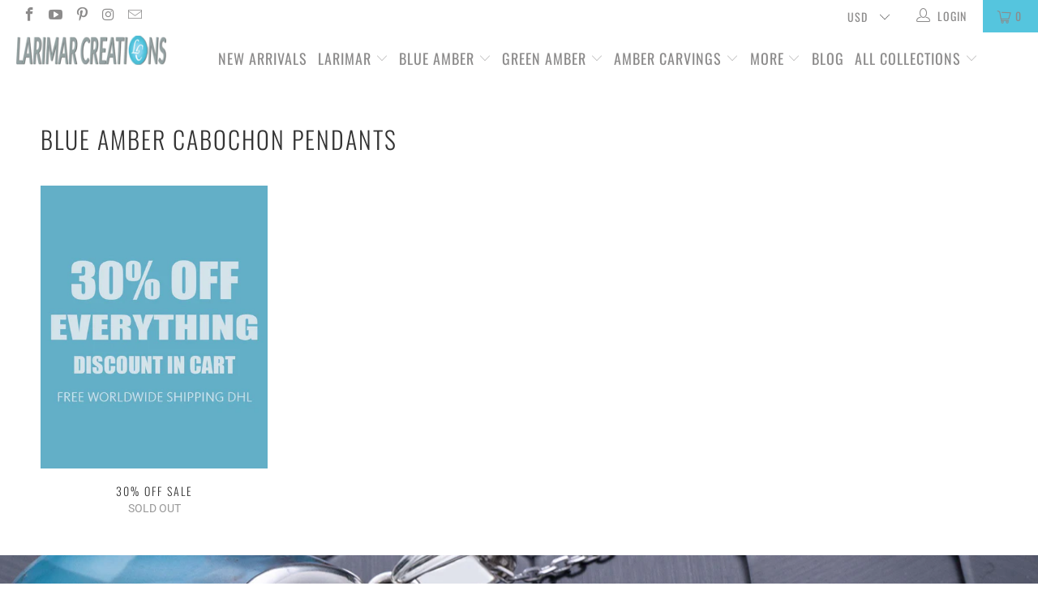

--- FILE ---
content_type: text/html; charset=utf-8
request_url: https://larimarcreations.com/collections/blue-amber-cabochuns
body_size: 32089
content:


 <!DOCTYPE html>
<html lang="en"> <head> <meta name="google-site-verification" content="YV5JV1lksxKmyte1MixTr9HhmEUyRRHQXDrxU1VXQC0" /> <meta charset="utf-8"> <meta http-equiv="cleartype" content="on"> <meta name="robots" content="index,follow"> <!-- Mobile Specific Metas --> <meta name="HandheldFriendly" content="True"> <meta name="MobileOptimized" content="320"> <meta name="viewport" content="width=device-width,initial-scale=1"> <meta name="theme-color" content="#ffffff"> <title>
      Blue Amber Cabochon Pendants | World&#39;s Rarest Amber - Larimar Creations</title> <link rel="preconnect dns-prefetch" href="https://fonts.shopifycdn.com" /> <link rel="preconnect dns-prefetch" href="https://cdn.shopify.com" /> <link rel="preconnect dns-prefetch" href="https://v.shopify.com" /> <link rel="preconnect dns-prefetch" href="https://cdn.shopifycloud.com" /> <link rel="stylesheet" href="https://cdnjs.cloudflare.com/ajax/libs/fancybox/3.5.6/jquery.fancybox.css"> <!-- Stylesheets for Turbo "6.0.1" --> <link href="//larimarcreations.com/cdn/shop/t/15/assets/styles.scss.css?v=172691118520778655871762709169" rel="stylesheet" type="text/css" media="all" /> <script>
      window.lazySizesConfig = window.lazySizesConfig || {};

      lazySizesConfig.expand = 300;
      lazySizesConfig.loadHidden = false;

      /*! lazysizes - v4.1.4 */
      !function(a,b){var c=b(a,a.document);a.lazySizes=c,"object"==typeof module&&module.exports&&(module.exports=c)}(window,function(a,b){"use strict";if(b.getElementsByClassName){var c,d,e=b.documentElement,f=a.Date,g=a.HTMLPictureElement,h="addEventListener",i="getAttribute",j=a[h],k=a.setTimeout,l=a.requestAnimationFrame||k,m=a.requestIdleCallback,n=/^picture$/i,o=["load","error","lazyincluded","_lazyloaded"],p={},q=Array.prototype.forEach,r=function(a,b){return p[b]||(p[b]=new RegExp("(\\s|^)"+b+"(\\s|$)")),p[b].test(a[i]("class")||"")&&p[b]},s=function(a,b){r(a,b)||a.setAttribute("class",(a[i]("class")||"").trim()+" "+b)},t=function(a,b){var c;(c=r(a,b))&&a.setAttribute("class",(a[i]("class")||"").replace(c," "))},u=function(a,b,c){var d=c?h:"removeEventListener";c&&u(a,b),o.forEach(function(c){a[d](c,b)})},v=function(a,d,e,f,g){var h=b.createEvent("Event");return e||(e={}),e.instance=c,h.initEvent(d,!f,!g),h.detail=e,a.dispatchEvent(h),h},w=function(b,c){var e;!g&&(e=a.picturefill||d.pf)?(c&&c.src&&!b[i]("srcset")&&b.setAttribute("srcset",c.src),e({reevaluate:!0,elements:[b]})):c&&c.src&&(b.src=c.src)},x=function(a,b){return(getComputedStyle(a,null)||{})[b]},y=function(a,b,c){for(c=c||a.offsetWidth;c<d.minSize&&b&&!a._lazysizesWidth;)c=b.offsetWidth,b=b.parentNode;return c},z=function(){var a,c,d=[],e=[],f=d,g=function(){var b=f;for(f=d.length?e:d,a=!0,c=!1;b.length;)b.shift()();a=!1},h=function(d,e){a&&!e?d.apply(this,arguments):(f.push(d),c||(c=!0,(b.hidden?k:l)(g)))};return h._lsFlush=g,h}(),A=function(a,b){return b?function(){z(a)}:function(){var b=this,c=arguments;z(function(){a.apply(b,c)})}},B=function(a){var b,c=0,e=d.throttleDelay,g=d.ricTimeout,h=function(){b=!1,c=f.now(),a()},i=m&&g>49?function(){m(h,{timeout:g}),g!==d.ricTimeout&&(g=d.ricTimeout)}:A(function(){k(h)},!0);return function(a){var d;(a=a===!0)&&(g=33),b||(b=!0,d=e-(f.now()-c),0>d&&(d=0),a||9>d?i():k(i,d))}},C=function(a){var b,c,d=99,e=function(){b=null,a()},g=function(){var a=f.now()-c;d>a?k(g,d-a):(m||e)(e)};return function(){c=f.now(),b||(b=k(g,d))}};!function(){var b,c={lazyClass:"lazyload",loadedClass:"lazyloaded",loadingClass:"lazyloading",preloadClass:"lazypreload",errorClass:"lazyerror",autosizesClass:"lazyautosizes",srcAttr:"data-src",srcsetAttr:"data-srcset",sizesAttr:"data-sizes",minSize:40,customMedia:{},init:!0,expFactor:1.5,hFac:.8,loadMode:2,loadHidden:!0,ricTimeout:0,throttleDelay:125};d=a.lazySizesConfig||a.lazysizesConfig||{};for(b in c)b in d||(d[b]=c[b]);a.lazySizesConfig=d,k(function(){d.init&&F()})}();var D=function(){var g,l,m,o,p,y,D,F,G,H,I,J,K,L,M=/^img$/i,N=/^iframe$/i,O="onscroll"in a&&!/(gle|ing)bot/.test(navigator.userAgent),P=0,Q=0,R=0,S=-1,T=function(a){R--,a&&a.target&&u(a.target,T),(!a||0>R||!a.target)&&(R=0)},U=function(a,c){var d,f=a,g="hidden"==x(b.body,"visibility")||"hidden"!=x(a.parentNode,"visibility")&&"hidden"!=x(a,"visibility");for(F-=c,I+=c,G-=c,H+=c;g&&(f=f.offsetParent)&&f!=b.body&&f!=e;)g=(x(f,"opacity")||1)>0,g&&"visible"!=x(f,"overflow")&&(d=f.getBoundingClientRect(),g=H>d.left&&G<d.right&&I>d.top-1&&F<d.bottom+1);return g},V=function(){var a,f,h,j,k,m,n,p,q,r=c.elements;if((o=d.loadMode)&&8>R&&(a=r.length)){f=0,S++,null==K&&("expand"in d||(d.expand=e.clientHeight>500&&e.clientWidth>500?500:370),J=d.expand,K=J*d.expFactor),K>Q&&1>R&&S>2&&o>2&&!b.hidden?(Q=K,S=0):Q=o>1&&S>1&&6>R?J:P;for(;a>f;f++)if(r[f]&&!r[f]._lazyRace)if(O)if((p=r[f][i]("data-expand"))&&(m=1*p)||(m=Q),q!==m&&(y=innerWidth+m*L,D=innerHeight+m,n=-1*m,q=m),h=r[f].getBoundingClientRect(),(I=h.bottom)>=n&&(F=h.top)<=D&&(H=h.right)>=n*L&&(G=h.left)<=y&&(I||H||G||F)&&(d.loadHidden||"hidden"!=x(r[f],"visibility"))&&(l&&3>R&&!p&&(3>o||4>S)||U(r[f],m))){if(ba(r[f]),k=!0,R>9)break}else!k&&l&&!j&&4>R&&4>S&&o>2&&(g[0]||d.preloadAfterLoad)&&(g[0]||!p&&(I||H||G||F||"auto"!=r[f][i](d.sizesAttr)))&&(j=g[0]||r[f]);else ba(r[f]);j&&!k&&ba(j)}},W=B(V),X=function(a){s(a.target,d.loadedClass),t(a.target,d.loadingClass),u(a.target,Z),v(a.target,"lazyloaded")},Y=A(X),Z=function(a){Y({target:a.target})},$=function(a,b){try{a.contentWindow.location.replace(b)}catch(c){a.src=b}},_=function(a){var b,c=a[i](d.srcsetAttr);(b=d.customMedia[a[i]("data-media")||a[i]("media")])&&a.setAttribute("media",b),c&&a.setAttribute("srcset",c)},aa=A(function(a,b,c,e,f){var g,h,j,l,o,p;(o=v(a,"lazybeforeunveil",b)).defaultPrevented||(e&&(c?s(a,d.autosizesClass):a.setAttribute("sizes",e)),h=a[i](d.srcsetAttr),g=a[i](d.srcAttr),f&&(j=a.parentNode,l=j&&n.test(j.nodeName||"")),p=b.firesLoad||"src"in a&&(h||g||l),o={target:a},p&&(u(a,T,!0),clearTimeout(m),m=k(T,2500),s(a,d.loadingClass),u(a,Z,!0)),l&&q.call(j.getElementsByTagName("source"),_),h?a.setAttribute("srcset",h):g&&!l&&(N.test(a.nodeName)?$(a,g):a.src=g),f&&(h||l)&&w(a,{src:g})),a._lazyRace&&delete a._lazyRace,t(a,d.lazyClass),z(function(){(!p||a.complete&&a.naturalWidth>1)&&(p?T(o):R--,X(o))},!0)}),ba=function(a){var b,c=M.test(a.nodeName),e=c&&(a[i](d.sizesAttr)||a[i]("sizes")),f="auto"==e;(!f&&l||!c||!a[i]("src")&&!a.srcset||a.complete||r(a,d.errorClass)||!r(a,d.lazyClass))&&(b=v(a,"lazyunveilread").detail,f&&E.updateElem(a,!0,a.offsetWidth),a._lazyRace=!0,R++,aa(a,b,f,e,c))},ca=function(){if(!l){if(f.now()-p<999)return void k(ca,999);var a=C(function(){d.loadMode=3,W()});l=!0,d.loadMode=3,W(),j("scroll",function(){3==d.loadMode&&(d.loadMode=2),a()},!0)}};return{_:function(){p=f.now(),c.elements=b.getElementsByClassName(d.lazyClass),g=b.getElementsByClassName(d.lazyClass+" "+d.preloadClass),L=d.hFac,j("scroll",W,!0),j("resize",W,!0),a.MutationObserver?new MutationObserver(W).observe(e,{childList:!0,subtree:!0,attributes:!0}):(e[h]("DOMNodeInserted",W,!0),e[h]("DOMAttrModified",W,!0),setInterval(W,999)),j("hashchange",W,!0),["focus","mouseover","click","load","transitionend","animationend","webkitAnimationEnd"].forEach(function(a){b[h](a,W,!0)}),/d$|^c/.test(b.readyState)?ca():(j("load",ca),b[h]("DOMContentLoaded",W),k(ca,2e4)),c.elements.length?(V(),z._lsFlush()):W()},checkElems:W,unveil:ba}}(),E=function(){var a,c=A(function(a,b,c,d){var e,f,g;if(a._lazysizesWidth=d,d+="px",a.setAttribute("sizes",d),n.test(b.nodeName||""))for(e=b.getElementsByTagName("source"),f=0,g=e.length;g>f;f++)e[f].setAttribute("sizes",d);c.detail.dataAttr||w(a,c.detail)}),e=function(a,b,d){var e,f=a.parentNode;f&&(d=y(a,f,d),e=v(a,"lazybeforesizes",{width:d,dataAttr:!!b}),e.defaultPrevented||(d=e.detail.width,d&&d!==a._lazysizesWidth&&c(a,f,e,d)))},f=function(){var b,c=a.length;if(c)for(b=0;c>b;b++)e(a[b])},g=C(f);return{_:function(){a=b.getElementsByClassName(d.autosizesClass),j("resize",g)},checkElems:g,updateElem:e}}(),F=function(){F.i||(F.i=!0,E._(),D._())};return c={cfg:d,autoSizer:E,loader:D,init:F,uP:w,aC:s,rC:t,hC:r,fire:v,gW:y,rAF:z}}});

      /*! lazysizes - v4.1.4 */
      !function(a,b){var c=function(){b(a.lazySizes),a.removeEventListener("lazyunveilread",c,!0)};b=b.bind(null,a,a.document),"object"==typeof module&&module.exports?b(require("lazysizes")):a.lazySizes?c():a.addEventListener("lazyunveilread",c,!0)}(window,function(a,b,c){"use strict";function d(){this.ratioElems=b.getElementsByClassName("lazyaspectratio"),this._setupEvents(),this.processImages()}if(a.addEventListener){var e,f,g,h=Array.prototype.forEach,i=/^picture$/i,j="data-aspectratio",k="img["+j+"]",l=function(b){return a.matchMedia?(l=function(a){return!a||(matchMedia(a)||{}).matches})(b):a.Modernizr&&Modernizr.mq?!b||Modernizr.mq(b):!b},m=c.aC,n=c.rC,o=c.cfg;d.prototype={_setupEvents:function(){var a=this,c=function(b){b.naturalWidth<36?a.addAspectRatio(b,!0):a.removeAspectRatio(b,!0)},d=function(){a.processImages()};b.addEventListener("load",function(a){a.target.getAttribute&&a.target.getAttribute(j)&&c(a.target)},!0),addEventListener("resize",function(){var b,d=function(){h.call(a.ratioElems,c)};return function(){clearTimeout(b),b=setTimeout(d,99)}}()),b.addEventListener("DOMContentLoaded",d),addEventListener("load",d)},processImages:function(a){var c,d;a||(a=b),c="length"in a&&!a.nodeName?a:a.querySelectorAll(k);for(d=0;d<c.length;d++)c[d].naturalWidth>36?this.removeAspectRatio(c[d]):this.addAspectRatio(c[d])},getSelectedRatio:function(a){var b,c,d,e,f,g=a.parentNode;if(g&&i.test(g.nodeName||""))for(d=g.getElementsByTagName("source"),b=0,c=d.length;c>b;b++)if(e=d[b].getAttribute("data-media")||d[b].getAttribute("media"),o.customMedia[e]&&(e=o.customMedia[e]),l(e)){f=d[b].getAttribute(j);break}return f||a.getAttribute(j)||""},parseRatio:function(){var a=/^\s*([+\d\.]+)(\s*[\/x]\s*([+\d\.]+))?\s*$/,b={};return function(c){var d;return!b[c]&&(d=c.match(a))&&(d[3]?b[c]=d[1]/d[3]:b[c]=1*d[1]),b[c]}}(),addAspectRatio:function(b,c){var d,e=b.offsetWidth,f=b.offsetHeight;return c||m(b,"lazyaspectratio"),36>e&&0>=f?void((e||f&&a.console)&&console.log("Define width or height of image, so we can calculate the other dimension")):(d=this.getSelectedRatio(b),d=this.parseRatio(d),void(d&&(e?b.style.height=e/d+"px":b.style.width=f*d+"px")))},removeAspectRatio:function(a){n(a,"lazyaspectratio"),a.style.height="",a.style.width="",a.removeAttribute(j)}},f=function(){g=a.jQuery||a.Zepto||a.shoestring||a.$,g&&g.fn&&!g.fn.imageRatio&&g.fn.filter&&g.fn.add&&g.fn.find?g.fn.imageRatio=function(){return e.processImages(this.find(k).add(this.filter(k))),this}:g=!1},f(),setTimeout(f),e=new d,a.imageRatio=e,"object"==typeof module&&module.exports?module.exports=e:"function"==typeof define&&define.amd&&define(e)}});

        /*! lazysizes - v4.1.5 */
        !function(a,b){var c=function(){b(a.lazySizes),a.removeEventListener("lazyunveilread",c,!0)};b=b.bind(null,a,a.document),"object"==typeof module&&module.exports?b(require("lazysizes")):a.lazySizes?c():a.addEventListener("lazyunveilread",c,!0)}(window,function(a,b,c){"use strict";if(a.addEventListener){var d=/\s+/g,e=/\s*\|\s+|\s+\|\s*/g,f=/^(.+?)(?:\s+\[\s*(.+?)\s*\])(?:\s+\[\s*(.+?)\s*\])?$/,g=/^\s*\(*\s*type\s*:\s*(.+?)\s*\)*\s*$/,h=/\(|\)|'/,i={contain:1,cover:1},j=function(a){var b=c.gW(a,a.parentNode);return(!a._lazysizesWidth||b>a._lazysizesWidth)&&(a._lazysizesWidth=b),a._lazysizesWidth},k=function(a){var b;return b=(getComputedStyle(a)||{getPropertyValue:function(){}}).getPropertyValue("background-size"),!i[b]&&i[a.style.backgroundSize]&&(b=a.style.backgroundSize),b},l=function(a,b){if(b){var c=b.match(g);c&&c[1]?a.setAttribute("type",c[1]):a.setAttribute("media",lazySizesConfig.customMedia[b]||b)}},m=function(a,c,g){var h=b.createElement("picture"),i=c.getAttribute(lazySizesConfig.sizesAttr),j=c.getAttribute("data-ratio"),k=c.getAttribute("data-optimumx");c._lazybgset&&c._lazybgset.parentNode==c&&c.removeChild(c._lazybgset),Object.defineProperty(g,"_lazybgset",{value:c,writable:!0}),Object.defineProperty(c,"_lazybgset",{value:h,writable:!0}),a=a.replace(d," ").split(e),h.style.display="none",g.className=lazySizesConfig.lazyClass,1!=a.length||i||(i="auto"),a.forEach(function(a){var c,d=b.createElement("source");i&&"auto"!=i&&d.setAttribute("sizes",i),(c=a.match(f))?(d.setAttribute(lazySizesConfig.srcsetAttr,c[1]),l(d,c[2]),l(d,c[3])):d.setAttribute(lazySizesConfig.srcsetAttr,a),h.appendChild(d)}),i&&(g.setAttribute(lazySizesConfig.sizesAttr,i),c.removeAttribute(lazySizesConfig.sizesAttr),c.removeAttribute("sizes")),k&&g.setAttribute("data-optimumx",k),j&&g.setAttribute("data-ratio",j),h.appendChild(g),c.appendChild(h)},n=function(a){if(a.target._lazybgset){var b=a.target,d=b._lazybgset,e=b.currentSrc||b.src;if(e){var f=c.fire(d,"bgsetproxy",{src:e,useSrc:h.test(e)?JSON.stringify(e):e});f.defaultPrevented||(d.style.backgroundImage="url("+f.detail.useSrc+")")}b._lazybgsetLoading&&(c.fire(d,"_lazyloaded",{},!1,!0),delete b._lazybgsetLoading)}};addEventListener("lazybeforeunveil",function(a){var d,e,f;!a.defaultPrevented&&(d=a.target.getAttribute("data-bgset"))&&(f=a.target,e=b.createElement("img"),e.alt="",e._lazybgsetLoading=!0,a.detail.firesLoad=!0,m(d,f,e),setTimeout(function(){c.loader.unveil(e),c.rAF(function(){c.fire(e,"_lazyloaded",{},!0,!0),e.complete&&n({target:e})})}))}),b.addEventListener("load",n,!0),a.addEventListener("lazybeforesizes",function(a){if(a.detail.instance==c&&a.target._lazybgset&&a.detail.dataAttr){var b=a.target._lazybgset,d=k(b);i[d]&&(a.target._lazysizesParentFit=d,c.rAF(function(){a.target.setAttribute("data-parent-fit",d),a.target._lazysizesParentFit&&delete a.target._lazysizesParentFit}))}},!0),b.documentElement.addEventListener("lazybeforesizes",function(a){!a.defaultPrevented&&a.target._lazybgset&&a.detail.instance==c&&(a.detail.width=j(a.target._lazybgset))})}});</script> <script>
      
Shopify = window.Shopify || {};Shopify.theme_settings = {};Shopify.currency_settings = {};Shopify.theme_settings.display_tos_checkbox = false;Shopify.theme_settings.go_to_checkout = true;Shopify.theme_settings.cart_action = "ajax";Shopify.theme_settings.collection_swatches = false;Shopify.theme_settings.collection_secondary_image = true;Shopify.theme_settings.show_multiple_currencies = true;Shopify.theme_settings.currency_format = "money_with_currency_format";Shopify.currency_settings.shopifyMultiCurrencyIsEnabled = true;Shopify.currency_settings.shop_currency = "USD";Shopify.currency_settings.default_currency = "cad";Shopify.currency_settings.money_with_currency_format = "${{amount}} USD";Shopify.currency_settings.money_format = "${{amount}}";Shopify.theme_settings.display_inventory_left = true;Shopify.theme_settings.inventory_threshold = 1;Shopify.theme_settings.limit_quantity = true;Shopify.theme_settings.menu_position = "inline";Shopify.theme_settings.newsletter_popup = false;Shopify.theme_settings.newsletter_popup_days = "14";Shopify.theme_settings.newsletter_popup_mobile = false;Shopify.theme_settings.newsletter_popup_seconds = 0;Shopify.theme_settings.pagination_type = "basic_pagination";Shopify.theme_settings.search_pagination_type = "basic_pagination";Shopify.theme_settings.enable_shopify_review_comments = false;Shopify.theme_settings.enable_shopify_collection_badges = false;Shopify.theme_settings.quick_shop_thumbnail_position = "bottom-thumbnails";Shopify.theme_settings.product_form_style = "swatches";Shopify.theme_settings.sale_banner_enabled = true;Shopify.theme_settings.display_savings = true;Shopify.theme_settings.display_sold_out_price = false;Shopify.theme_settings.sold_out_text = "SOLD OUT";Shopify.theme_settings.free_text = "Price TBD";Shopify.theme_settings.video_looping = false;Shopify.theme_settings.search_option = "products";Shopify.theme_settings.search_items_to_display = 5;Shopify.theme_settings.enable_autocomplete = false;Shopify.theme_settings.page_dots_enabled = false;Shopify.theme_settings.slideshow_arrow_size = "bold";Shopify.theme_settings.quick_shop_enabled = false;Shopify.translation =Shopify.translation || {};Shopify.translation.agree_to_terms_warning = "You must agree with the terms and conditions to checkout.";Shopify.translation.one_item_left = "item left";Shopify.translation.items_left_text = "items left";Shopify.translation.cart_savings_text = "Total Savings";Shopify.translation.cart_discount_text = "Discount";Shopify.translation.cart_subtotal_text = "Subtotal";Shopify.translation.cart_remove_text = "Remove";Shopify.translation.newsletter_success_text = "Thank you for joining our mailing list!";Shopify.translation.notify_email = "Enter your email address...";Shopify.translation.notify_email_value = "Translation missing: en.contact.fields.email";Shopify.translation.notify_email_send = "Send";Shopify.translation.notify_message_first = "Please notify me when ";Shopify.translation.notify_message_last = " becomes available - ";Shopify.translation.notify_success_text = "Thanks! We will notify you when this product becomes available!";Shopify.translation.add_to_cart = "Add to Cart";Shopify.translation.coming_soon_text = "Coming Soon";Shopify.translation.sold_out_text = "Sold Out";Shopify.translation.sale_text = "Sale";Shopify.translation.savings_text = "You Save";Shopify.translation.free_price_text = "Translation missing: en.settings.free_price_text";Shopify.translation.from_text = "from";Shopify.translation.new_text = "New";Shopify.translation.pre_order_text = "Pre-Order";Shopify.translation.unavailable_text = "Unavailable";Shopify.translation.all_results = "View all results";</script> <meta name="description" content="Shop authentic blue amber cab pendants with extraordinary fluorescent gems. Rare Dominican fossilized resin in handcrafted settings. One-of-a-kind pieces." /> <link rel="shortcut icon" type="image/x-icon" href="//larimarcreations.com/cdn/shop/files/fave_180x180.png?v=1613541817"> <link rel="apple-touch-icon" href="//larimarcreations.com/cdn/shop/files/fave_180x180.png?v=1613541817"/> <link rel="apple-touch-icon" sizes="57x57" href="//larimarcreations.com/cdn/shop/files/fave_57x57.png?v=1613541817"/> <link rel="apple-touch-icon" sizes="60x60" href="//larimarcreations.com/cdn/shop/files/fave_60x60.png?v=1613541817"/> <link rel="apple-touch-icon" sizes="72x72" href="//larimarcreations.com/cdn/shop/files/fave_72x72.png?v=1613541817"/> <link rel="apple-touch-icon" sizes="76x76" href="//larimarcreations.com/cdn/shop/files/fave_76x76.png?v=1613541817"/> <link rel="apple-touch-icon" sizes="114x114" href="//larimarcreations.com/cdn/shop/files/fave_114x114.png?v=1613541817"/> <link rel="apple-touch-icon" sizes="180x180" href="//larimarcreations.com/cdn/shop/files/fave_180x180.png?v=1613541817"/> <link rel="apple-touch-icon" sizes="228x228" href="//larimarcreations.com/cdn/shop/files/fave_228x228.png?v=1613541817"/> <link rel="canonical" href="https://larimarcreations.com/collections/blue-amber-cabochuns" />
    
<script>window.performance && window.performance.mark && window.performance.mark('shopify.content_for_header.start');</script><meta name="google-site-verification" content="z16IWJRalXDsMH5cq39y9bt3a5K6bt2Cj7WrmkBbEeE">
<meta id="shopify-digital-wallet" name="shopify-digital-wallet" content="/5009113186/digital_wallets/dialog">
<meta name="shopify-checkout-api-token" content="11c991e9f81eb488cdc3aee5dd4741e6">
<meta id="in-context-paypal-metadata" data-shop-id="5009113186" data-venmo-supported="false" data-environment="production" data-locale="en_US" data-paypal-v4="true" data-currency="USD">
<link rel="alternate" type="application/atom+xml" title="Feed" href="/collections/blue-amber-cabochuns.atom" />
<link rel="alternate" type="application/json+oembed" href="https://larimarcreations.com/collections/blue-amber-cabochuns.oembed">
<script async="async" src="/checkouts/internal/preloads.js?locale=en-US"></script>
<link rel="preconnect" href="https://shop.app" crossorigin="anonymous">
<script async="async" src="https://shop.app/checkouts/internal/preloads.js?locale=en-US&shop_id=5009113186" crossorigin="anonymous"></script>
<script id="apple-pay-shop-capabilities" type="application/json">{"shopId":5009113186,"countryCode":"CA","currencyCode":"USD","merchantCapabilities":["supports3DS"],"merchantId":"gid:\/\/shopify\/Shop\/5009113186","merchantName":"Larimar Creations","requiredBillingContactFields":["postalAddress","email"],"requiredShippingContactFields":["postalAddress","email"],"shippingType":"shipping","supportedNetworks":["visa","masterCard","amex","discover","jcb"],"total":{"type":"pending","label":"Larimar Creations","amount":"1.00"},"shopifyPaymentsEnabled":true,"supportsSubscriptions":true}</script>
<script id="shopify-features" type="application/json">{"accessToken":"11c991e9f81eb488cdc3aee5dd4741e6","betas":["rich-media-storefront-analytics"],"domain":"larimarcreations.com","predictiveSearch":true,"shopId":5009113186,"locale":"en"}</script>
<script>var Shopify = Shopify || {};
Shopify.shop = "larimarcreations.myshopify.com";
Shopify.locale = "en";
Shopify.currency = {"active":"USD","rate":"1.0"};
Shopify.country = "US";
Shopify.theme = {"name":"Turbo- (Apr-7-2020)","id":79805087859,"schema_name":"Turbo","schema_version":"6.0.1","theme_store_id":null,"role":"main"};
Shopify.theme.handle = "null";
Shopify.theme.style = {"id":null,"handle":null};
Shopify.cdnHost = "larimarcreations.com/cdn";
Shopify.routes = Shopify.routes || {};
Shopify.routes.root = "/";</script>
<script type="module">!function(o){(o.Shopify=o.Shopify||{}).modules=!0}(window);</script>
<script>!function(o){function n(){var o=[];function n(){o.push(Array.prototype.slice.apply(arguments))}return n.q=o,n}var t=o.Shopify=o.Shopify||{};t.loadFeatures=n(),t.autoloadFeatures=n()}(window);</script>
<script>
  window.ShopifyPay = window.ShopifyPay || {};
  window.ShopifyPay.apiHost = "shop.app\/pay";
  window.ShopifyPay.redirectState = null;
</script>
<script id="shop-js-analytics" type="application/json">{"pageType":"collection"}</script>
<script defer="defer" async type="module" src="//larimarcreations.com/cdn/shopifycloud/shop-js/modules/v2/client.init-shop-cart-sync_BT-GjEfc.en.esm.js"></script>
<script defer="defer" async type="module" src="//larimarcreations.com/cdn/shopifycloud/shop-js/modules/v2/chunk.common_D58fp_Oc.esm.js"></script>
<script defer="defer" async type="module" src="//larimarcreations.com/cdn/shopifycloud/shop-js/modules/v2/chunk.modal_xMitdFEc.esm.js"></script>
<script type="module">
  await import("//larimarcreations.com/cdn/shopifycloud/shop-js/modules/v2/client.init-shop-cart-sync_BT-GjEfc.en.esm.js");
await import("//larimarcreations.com/cdn/shopifycloud/shop-js/modules/v2/chunk.common_D58fp_Oc.esm.js");
await import("//larimarcreations.com/cdn/shopifycloud/shop-js/modules/v2/chunk.modal_xMitdFEc.esm.js");

  window.Shopify.SignInWithShop?.initShopCartSync?.({"fedCMEnabled":true,"windoidEnabled":true});

</script>
<script>
  window.Shopify = window.Shopify || {};
  if (!window.Shopify.featureAssets) window.Shopify.featureAssets = {};
  window.Shopify.featureAssets['shop-js'] = {"shop-cart-sync":["modules/v2/client.shop-cart-sync_DZOKe7Ll.en.esm.js","modules/v2/chunk.common_D58fp_Oc.esm.js","modules/v2/chunk.modal_xMitdFEc.esm.js"],"init-fed-cm":["modules/v2/client.init-fed-cm_B6oLuCjv.en.esm.js","modules/v2/chunk.common_D58fp_Oc.esm.js","modules/v2/chunk.modal_xMitdFEc.esm.js"],"shop-cash-offers":["modules/v2/client.shop-cash-offers_D2sdYoxE.en.esm.js","modules/v2/chunk.common_D58fp_Oc.esm.js","modules/v2/chunk.modal_xMitdFEc.esm.js"],"shop-login-button":["modules/v2/client.shop-login-button_QeVjl5Y3.en.esm.js","modules/v2/chunk.common_D58fp_Oc.esm.js","modules/v2/chunk.modal_xMitdFEc.esm.js"],"pay-button":["modules/v2/client.pay-button_DXTOsIq6.en.esm.js","modules/v2/chunk.common_D58fp_Oc.esm.js","modules/v2/chunk.modal_xMitdFEc.esm.js"],"shop-button":["modules/v2/client.shop-button_DQZHx9pm.en.esm.js","modules/v2/chunk.common_D58fp_Oc.esm.js","modules/v2/chunk.modal_xMitdFEc.esm.js"],"avatar":["modules/v2/client.avatar_BTnouDA3.en.esm.js"],"init-windoid":["modules/v2/client.init-windoid_CR1B-cfM.en.esm.js","modules/v2/chunk.common_D58fp_Oc.esm.js","modules/v2/chunk.modal_xMitdFEc.esm.js"],"init-shop-for-new-customer-accounts":["modules/v2/client.init-shop-for-new-customer-accounts_C_vY_xzh.en.esm.js","modules/v2/client.shop-login-button_QeVjl5Y3.en.esm.js","modules/v2/chunk.common_D58fp_Oc.esm.js","modules/v2/chunk.modal_xMitdFEc.esm.js"],"init-shop-email-lookup-coordinator":["modules/v2/client.init-shop-email-lookup-coordinator_BI7n9ZSv.en.esm.js","modules/v2/chunk.common_D58fp_Oc.esm.js","modules/v2/chunk.modal_xMitdFEc.esm.js"],"init-shop-cart-sync":["modules/v2/client.init-shop-cart-sync_BT-GjEfc.en.esm.js","modules/v2/chunk.common_D58fp_Oc.esm.js","modules/v2/chunk.modal_xMitdFEc.esm.js"],"shop-toast-manager":["modules/v2/client.shop-toast-manager_DiYdP3xc.en.esm.js","modules/v2/chunk.common_D58fp_Oc.esm.js","modules/v2/chunk.modal_xMitdFEc.esm.js"],"init-customer-accounts":["modules/v2/client.init-customer-accounts_D9ZNqS-Q.en.esm.js","modules/v2/client.shop-login-button_QeVjl5Y3.en.esm.js","modules/v2/chunk.common_D58fp_Oc.esm.js","modules/v2/chunk.modal_xMitdFEc.esm.js"],"init-customer-accounts-sign-up":["modules/v2/client.init-customer-accounts-sign-up_iGw4briv.en.esm.js","modules/v2/client.shop-login-button_QeVjl5Y3.en.esm.js","modules/v2/chunk.common_D58fp_Oc.esm.js","modules/v2/chunk.modal_xMitdFEc.esm.js"],"shop-follow-button":["modules/v2/client.shop-follow-button_CqMgW2wH.en.esm.js","modules/v2/chunk.common_D58fp_Oc.esm.js","modules/v2/chunk.modal_xMitdFEc.esm.js"],"checkout-modal":["modules/v2/client.checkout-modal_xHeaAweL.en.esm.js","modules/v2/chunk.common_D58fp_Oc.esm.js","modules/v2/chunk.modal_xMitdFEc.esm.js"],"shop-login":["modules/v2/client.shop-login_D91U-Q7h.en.esm.js","modules/v2/chunk.common_D58fp_Oc.esm.js","modules/v2/chunk.modal_xMitdFEc.esm.js"],"lead-capture":["modules/v2/client.lead-capture_BJmE1dJe.en.esm.js","modules/v2/chunk.common_D58fp_Oc.esm.js","modules/v2/chunk.modal_xMitdFEc.esm.js"],"payment-terms":["modules/v2/client.payment-terms_Ci9AEqFq.en.esm.js","modules/v2/chunk.common_D58fp_Oc.esm.js","modules/v2/chunk.modal_xMitdFEc.esm.js"]};
</script>
<script id="__st">var __st={"a":5009113186,"offset":-18000,"reqid":"6af08479-7c65-4ce1-b62b-246417f94a3c-1769068010","pageurl":"larimarcreations.com\/collections\/blue-amber-cabochuns","u":"c5caf7dc92e7","p":"collection","rtyp":"collection","rid":162903621747};</script>
<script>window.ShopifyPaypalV4VisibilityTracking = true;</script>
<script id="captcha-bootstrap">!function(){'use strict';const t='contact',e='account',n='new_comment',o=[[t,t],['blogs',n],['comments',n],[t,'customer']],c=[[e,'customer_login'],[e,'guest_login'],[e,'recover_customer_password'],[e,'create_customer']],r=t=>t.map((([t,e])=>`form[action*='/${t}']:not([data-nocaptcha='true']) input[name='form_type'][value='${e}']`)).join(','),a=t=>()=>t?[...document.querySelectorAll(t)].map((t=>t.form)):[];function s(){const t=[...o],e=r(t);return a(e)}const i='password',u='form_key',d=['recaptcha-v3-token','g-recaptcha-response','h-captcha-response',i],f=()=>{try{return window.sessionStorage}catch{return}},m='__shopify_v',_=t=>t.elements[u];function p(t,e,n=!1){try{const o=window.sessionStorage,c=JSON.parse(o.getItem(e)),{data:r}=function(t){const{data:e,action:n}=t;return t[m]||n?{data:e,action:n}:{data:t,action:n}}(c);for(const[e,n]of Object.entries(r))t.elements[e]&&(t.elements[e].value=n);n&&o.removeItem(e)}catch(o){console.error('form repopulation failed',{error:o})}}const l='form_type',E='cptcha';function T(t){t.dataset[E]=!0}const w=window,h=w.document,L='Shopify',v='ce_forms',y='captcha';let A=!1;((t,e)=>{const n=(g='f06e6c50-85a8-45c8-87d0-21a2b65856fe',I='https://cdn.shopify.com/shopifycloud/storefront-forms-hcaptcha/ce_storefront_forms_captcha_hcaptcha.v1.5.2.iife.js',D={infoText:'Protected by hCaptcha',privacyText:'Privacy',termsText:'Terms'},(t,e,n)=>{const o=w[L][v],c=o.bindForm;if(c)return c(t,g,e,D).then(n);var r;o.q.push([[t,g,e,D],n]),r=I,A||(h.body.append(Object.assign(h.createElement('script'),{id:'captcha-provider',async:!0,src:r})),A=!0)});var g,I,D;w[L]=w[L]||{},w[L][v]=w[L][v]||{},w[L][v].q=[],w[L][y]=w[L][y]||{},w[L][y].protect=function(t,e){n(t,void 0,e),T(t)},Object.freeze(w[L][y]),function(t,e,n,w,h,L){const[v,y,A,g]=function(t,e,n){const i=e?o:[],u=t?c:[],d=[...i,...u],f=r(d),m=r(i),_=r(d.filter((([t,e])=>n.includes(e))));return[a(f),a(m),a(_),s()]}(w,h,L),I=t=>{const e=t.target;return e instanceof HTMLFormElement?e:e&&e.form},D=t=>v().includes(t);t.addEventListener('submit',(t=>{const e=I(t);if(!e)return;const n=D(e)&&!e.dataset.hcaptchaBound&&!e.dataset.recaptchaBound,o=_(e),c=g().includes(e)&&(!o||!o.value);(n||c)&&t.preventDefault(),c&&!n&&(function(t){try{if(!f())return;!function(t){const e=f();if(!e)return;const n=_(t);if(!n)return;const o=n.value;o&&e.removeItem(o)}(t);const e=Array.from(Array(32),(()=>Math.random().toString(36)[2])).join('');!function(t,e){_(t)||t.append(Object.assign(document.createElement('input'),{type:'hidden',name:u})),t.elements[u].value=e}(t,e),function(t,e){const n=f();if(!n)return;const o=[...t.querySelectorAll(`input[type='${i}']`)].map((({name:t})=>t)),c=[...d,...o],r={};for(const[a,s]of new FormData(t).entries())c.includes(a)||(r[a]=s);n.setItem(e,JSON.stringify({[m]:1,action:t.action,data:r}))}(t,e)}catch(e){console.error('failed to persist form',e)}}(e),e.submit())}));const S=(t,e)=>{t&&!t.dataset[E]&&(n(t,e.some((e=>e===t))),T(t))};for(const o of['focusin','change'])t.addEventListener(o,(t=>{const e=I(t);D(e)&&S(e,y())}));const B=e.get('form_key'),M=e.get(l),P=B&&M;t.addEventListener('DOMContentLoaded',(()=>{const t=y();if(P)for(const e of t)e.elements[l].value===M&&p(e,B);[...new Set([...A(),...v().filter((t=>'true'===t.dataset.shopifyCaptcha))])].forEach((e=>S(e,t)))}))}(h,new URLSearchParams(w.location.search),n,t,e,['guest_login'])})(!0,!0)}();</script>
<script integrity="sha256-4kQ18oKyAcykRKYeNunJcIwy7WH5gtpwJnB7kiuLZ1E=" data-source-attribution="shopify.loadfeatures" defer="defer" src="//larimarcreations.com/cdn/shopifycloud/storefront/assets/storefront/load_feature-a0a9edcb.js" crossorigin="anonymous"></script>
<script crossorigin="anonymous" defer="defer" src="//larimarcreations.com/cdn/shopifycloud/storefront/assets/shopify_pay/storefront-65b4c6d7.js?v=20250812"></script>
<script data-source-attribution="shopify.dynamic_checkout.dynamic.init">var Shopify=Shopify||{};Shopify.PaymentButton=Shopify.PaymentButton||{isStorefrontPortableWallets:!0,init:function(){window.Shopify.PaymentButton.init=function(){};var t=document.createElement("script");t.src="https://larimarcreations.com/cdn/shopifycloud/portable-wallets/latest/portable-wallets.en.js",t.type="module",document.head.appendChild(t)}};
</script>
<script data-source-attribution="shopify.dynamic_checkout.buyer_consent">
  function portableWalletsHideBuyerConsent(e){var t=document.getElementById("shopify-buyer-consent"),n=document.getElementById("shopify-subscription-policy-button");t&&n&&(t.classList.add("hidden"),t.setAttribute("aria-hidden","true"),n.removeEventListener("click",e))}function portableWalletsShowBuyerConsent(e){var t=document.getElementById("shopify-buyer-consent"),n=document.getElementById("shopify-subscription-policy-button");t&&n&&(t.classList.remove("hidden"),t.removeAttribute("aria-hidden"),n.addEventListener("click",e))}window.Shopify?.PaymentButton&&(window.Shopify.PaymentButton.hideBuyerConsent=portableWalletsHideBuyerConsent,window.Shopify.PaymentButton.showBuyerConsent=portableWalletsShowBuyerConsent);
</script>
<script data-source-attribution="shopify.dynamic_checkout.cart.bootstrap">document.addEventListener("DOMContentLoaded",(function(){function t(){return document.querySelector("shopify-accelerated-checkout-cart, shopify-accelerated-checkout")}if(t())Shopify.PaymentButton.init();else{new MutationObserver((function(e,n){t()&&(Shopify.PaymentButton.init(),n.disconnect())})).observe(document.body,{childList:!0,subtree:!0})}}));
</script>
<link id="shopify-accelerated-checkout-styles" rel="stylesheet" media="screen" href="https://larimarcreations.com/cdn/shopifycloud/portable-wallets/latest/accelerated-checkout-backwards-compat.css" crossorigin="anonymous">
<style id="shopify-accelerated-checkout-cart">
        #shopify-buyer-consent {
  margin-top: 1em;
  display: inline-block;
  width: 100%;
}

#shopify-buyer-consent.hidden {
  display: none;
}

#shopify-subscription-policy-button {
  background: none;
  border: none;
  padding: 0;
  text-decoration: underline;
  font-size: inherit;
  cursor: pointer;
}

#shopify-subscription-policy-button::before {
  box-shadow: none;
}

      </style>

<script>window.performance && window.performance.mark && window.performance.mark('shopify.content_for_header.end');</script>

<meta name="author" content="Larimar Creations">
<meta property="og:url" content="https://larimarcreations.com/collections/blue-amber-cabochuns">
<meta property="og:site_name" content="Larimar Creations"> <meta property="og:type" content="product.group"> <meta property="og:title" content="Blue Amber Cabochon Pendants"> <meta property="og:image" content="https://larimarcreations.com/cdn/shop/collections/blue-amber-cabochon-pendants-3487293_600x.jpg?v=1753226959"> <meta property="og:image:secure_url" content="https://larimarcreations.com/cdn/shop/collections/blue-amber-cabochon-pendants-3487293_600x.jpg?v=1753226959"> <meta property="og:image:width" content="1200"> <meta property="og:image:height" content="300"> <meta property="og:image:alt" content="Blue amber earrings and pendants handcrafted by artisans"> <meta property="og:image" content="https://larimarcreations.com/cdn/shop/files/30-off-sale-6570375_600x.jpg?v=1760903014"> <meta property="og:image:secure_url" content="https://larimarcreations.com/cdn/shop/files/30-off-sale-6570375_600x.jpg?v=1760903014"> <meta property="og:description" content="Shop authentic blue amber cab pendants with extraordinary fluorescent gems. Rare Dominican fossilized resin in handcrafted settings. One-of-a-kind pieces.">




<meta name="twitter:card" content="summary"> <meta name="p:domain_verify" content="e10ad31d3892ebb2f3e5af7b6e932ae3"/>
    
<meta name="google-site-verification" content="z16IWJRalXDsMH5cq39y9bt3a5K6bt2Cj7WrmkBbEeE" />
	<script>var loox_global_hash = '1759004533862';</script><script>var loox_floating_widget = {"active":true,"rtl":false,"position":"right","button_text":"Reviews","button_bg_color":"55c5de","button_text_color":"FFFFFF","display_on_home_page":true,"display_on_product_page":true,"display_on_cart_page":true,"display_on_other_pages":true,"hide_on_mobile":false,"orientation":"default"};
</script><style>.loox-reviews-default { max-width: 1200px; margin: 0 auto; }.loox-rating .loox-icon { color:#55c5de; }
:root { --lxs-rating-icon-color: #55c5de; }</style> <!-- BEGIN MerchantWidget Code --> <script id='merchantWidgetScript'
          src="https://www.gstatic.com/shopping/merchant/merchantwidget.js"
          defer></script> <script type="text/javascript">
    merchantWidgetScript.addEventListener('load', function () {
      merchantwidget.start({
       position: 'LEFT_BOTTOM'
     });
    });</script> <!-- END MerchantWidget Code -->
<!-- BEGIN app block: shopify://apps/tinyseo/blocks/collection-json-ld-embed/0605268f-f7c4-4e95-b560-e43df7d59ae4 --><script type="application/ld+json" id="tinyimg-collection-json-ld">
{
  "@context" : "http://schema.org",
  "@type": "CollectionPage",
  "@id": "https://larimarcreations.com/collections/blue-amber-cabochuns",
  "name": "Blue Amber Cabochon Pendants",
  "url": "https://larimarcreations.com/collections/blue-amber-cabochuns",
  
  
  "image": "https://larimarcreations.com/cdn/shop/collections/blue-amber-cabochon-pendants-3487293_1024x1024.jpg?v=1753226959",
  
  "mainEntity" : {
    "@type":"ItemList",
    "itemListElement":[
      

      {
        "@type":"ListItem",
        "position":1,
        "url":"https://larimarcreations.com/products/product"
      }
  
    ]
  }
}

</script>
<!-- END app block --><!-- BEGIN app block: shopify://apps/klaviyo-email-marketing-sms/blocks/klaviyo-onsite-embed/2632fe16-c075-4321-a88b-50b567f42507 -->












  <script async src="https://static.klaviyo.com/onsite/js/SYXCvP/klaviyo.js?company_id=SYXCvP"></script>
  <script>!function(){if(!window.klaviyo){window._klOnsite=window._klOnsite||[];try{window.klaviyo=new Proxy({},{get:function(n,i){return"push"===i?function(){var n;(n=window._klOnsite).push.apply(n,arguments)}:function(){for(var n=arguments.length,o=new Array(n),w=0;w<n;w++)o[w]=arguments[w];var t="function"==typeof o[o.length-1]?o.pop():void 0,e=new Promise((function(n){window._klOnsite.push([i].concat(o,[function(i){t&&t(i),n(i)}]))}));return e}}})}catch(n){window.klaviyo=window.klaviyo||[],window.klaviyo.push=function(){var n;(n=window._klOnsite).push.apply(n,arguments)}}}}();</script>

  




  <script>
    window.klaviyoReviewsProductDesignMode = false
  </script>







<!-- END app block --><!-- BEGIN app block: shopify://apps/tinyseo/blocks/breadcrumbs-json-ld-embed/0605268f-f7c4-4e95-b560-e43df7d59ae4 --><script type="application/ld+json" id="tinyimg-breadcrumbs-json-ld">
      {
        "@context": "https://schema.org",
        "@type": "BreadcrumbList",
        "itemListElement": [
          {
            "@type": "ListItem",
            "position": 1,
            "item": {
              "@id": "https://larimarcreations.com",
          "name": "Home"
        }
      }
      
      ,{
        "@type": "ListItem",
        "position": 2,
        "item": {
          "@id": "https://larimarcreations.com/collections/blue-amber-cabochuns",
          "name": "Blue Amber Cabochon Pendants"
        }
      }
      
      ]
    }
  </script>
<!-- END app block --><link href="https://monorail-edge.shopifysvc.com" rel="dns-prefetch">
<script>(function(){if ("sendBeacon" in navigator && "performance" in window) {try {var session_token_from_headers = performance.getEntriesByType('navigation')[0].serverTiming.find(x => x.name == '_s').description;} catch {var session_token_from_headers = undefined;}var session_cookie_matches = document.cookie.match(/_shopify_s=([^;]*)/);var session_token_from_cookie = session_cookie_matches && session_cookie_matches.length === 2 ? session_cookie_matches[1] : "";var session_token = session_token_from_headers || session_token_from_cookie || "";function handle_abandonment_event(e) {var entries = performance.getEntries().filter(function(entry) {return /monorail-edge.shopifysvc.com/.test(entry.name);});if (!window.abandonment_tracked && entries.length === 0) {window.abandonment_tracked = true;var currentMs = Date.now();var navigation_start = performance.timing.navigationStart;var payload = {shop_id: 5009113186,url: window.location.href,navigation_start,duration: currentMs - navigation_start,session_token,page_type: "collection"};window.navigator.sendBeacon("https://monorail-edge.shopifysvc.com/v1/produce", JSON.stringify({schema_id: "online_store_buyer_site_abandonment/1.1",payload: payload,metadata: {event_created_at_ms: currentMs,event_sent_at_ms: currentMs}}));}}window.addEventListener('pagehide', handle_abandonment_event);}}());</script>
<script id="web-pixels-manager-setup">(function e(e,d,r,n,o){if(void 0===o&&(o={}),!Boolean(null===(a=null===(i=window.Shopify)||void 0===i?void 0:i.analytics)||void 0===a?void 0:a.replayQueue)){var i,a;window.Shopify=window.Shopify||{};var t=window.Shopify;t.analytics=t.analytics||{};var s=t.analytics;s.replayQueue=[],s.publish=function(e,d,r){return s.replayQueue.push([e,d,r]),!0};try{self.performance.mark("wpm:start")}catch(e){}var l=function(){var e={modern:/Edge?\/(1{2}[4-9]|1[2-9]\d|[2-9]\d{2}|\d{4,})\.\d+(\.\d+|)|Firefox\/(1{2}[4-9]|1[2-9]\d|[2-9]\d{2}|\d{4,})\.\d+(\.\d+|)|Chrom(ium|e)\/(9{2}|\d{3,})\.\d+(\.\d+|)|(Maci|X1{2}).+ Version\/(15\.\d+|(1[6-9]|[2-9]\d|\d{3,})\.\d+)([,.]\d+|)( \(\w+\)|)( Mobile\/\w+|) Safari\/|Chrome.+OPR\/(9{2}|\d{3,})\.\d+\.\d+|(CPU[ +]OS|iPhone[ +]OS|CPU[ +]iPhone|CPU IPhone OS|CPU iPad OS)[ +]+(15[._]\d+|(1[6-9]|[2-9]\d|\d{3,})[._]\d+)([._]\d+|)|Android:?[ /-](13[3-9]|1[4-9]\d|[2-9]\d{2}|\d{4,})(\.\d+|)(\.\d+|)|Android.+Firefox\/(13[5-9]|1[4-9]\d|[2-9]\d{2}|\d{4,})\.\d+(\.\d+|)|Android.+Chrom(ium|e)\/(13[3-9]|1[4-9]\d|[2-9]\d{2}|\d{4,})\.\d+(\.\d+|)|SamsungBrowser\/([2-9]\d|\d{3,})\.\d+/,legacy:/Edge?\/(1[6-9]|[2-9]\d|\d{3,})\.\d+(\.\d+|)|Firefox\/(5[4-9]|[6-9]\d|\d{3,})\.\d+(\.\d+|)|Chrom(ium|e)\/(5[1-9]|[6-9]\d|\d{3,})\.\d+(\.\d+|)([\d.]+$|.*Safari\/(?![\d.]+ Edge\/[\d.]+$))|(Maci|X1{2}).+ Version\/(10\.\d+|(1[1-9]|[2-9]\d|\d{3,})\.\d+)([,.]\d+|)( \(\w+\)|)( Mobile\/\w+|) Safari\/|Chrome.+OPR\/(3[89]|[4-9]\d|\d{3,})\.\d+\.\d+|(CPU[ +]OS|iPhone[ +]OS|CPU[ +]iPhone|CPU IPhone OS|CPU iPad OS)[ +]+(10[._]\d+|(1[1-9]|[2-9]\d|\d{3,})[._]\d+)([._]\d+|)|Android:?[ /-](13[3-9]|1[4-9]\d|[2-9]\d{2}|\d{4,})(\.\d+|)(\.\d+|)|Mobile Safari.+OPR\/([89]\d|\d{3,})\.\d+\.\d+|Android.+Firefox\/(13[5-9]|1[4-9]\d|[2-9]\d{2}|\d{4,})\.\d+(\.\d+|)|Android.+Chrom(ium|e)\/(13[3-9]|1[4-9]\d|[2-9]\d{2}|\d{4,})\.\d+(\.\d+|)|Android.+(UC? ?Browser|UCWEB|U3)[ /]?(15\.([5-9]|\d{2,})|(1[6-9]|[2-9]\d|\d{3,})\.\d+)\.\d+|SamsungBrowser\/(5\.\d+|([6-9]|\d{2,})\.\d+)|Android.+MQ{2}Browser\/(14(\.(9|\d{2,})|)|(1[5-9]|[2-9]\d|\d{3,})(\.\d+|))(\.\d+|)|K[Aa][Ii]OS\/(3\.\d+|([4-9]|\d{2,})\.\d+)(\.\d+|)/},d=e.modern,r=e.legacy,n=navigator.userAgent;return n.match(d)?"modern":n.match(r)?"legacy":"unknown"}(),u="modern"===l?"modern":"legacy",c=(null!=n?n:{modern:"",legacy:""})[u],f=function(e){return[e.baseUrl,"/wpm","/b",e.hashVersion,"modern"===e.buildTarget?"m":"l",".js"].join("")}({baseUrl:d,hashVersion:r,buildTarget:u}),m=function(e){var d=e.version,r=e.bundleTarget,n=e.surface,o=e.pageUrl,i=e.monorailEndpoint;return{emit:function(e){var a=e.status,t=e.errorMsg,s=(new Date).getTime(),l=JSON.stringify({metadata:{event_sent_at_ms:s},events:[{schema_id:"web_pixels_manager_load/3.1",payload:{version:d,bundle_target:r,page_url:o,status:a,surface:n,error_msg:t},metadata:{event_created_at_ms:s}}]});if(!i)return console&&console.warn&&console.warn("[Web Pixels Manager] No Monorail endpoint provided, skipping logging."),!1;try{return self.navigator.sendBeacon.bind(self.navigator)(i,l)}catch(e){}var u=new XMLHttpRequest;try{return u.open("POST",i,!0),u.setRequestHeader("Content-Type","text/plain"),u.send(l),!0}catch(e){return console&&console.warn&&console.warn("[Web Pixels Manager] Got an unhandled error while logging to Monorail."),!1}}}}({version:r,bundleTarget:l,surface:e.surface,pageUrl:self.location.href,monorailEndpoint:e.monorailEndpoint});try{o.browserTarget=l,function(e){var d=e.src,r=e.async,n=void 0===r||r,o=e.onload,i=e.onerror,a=e.sri,t=e.scriptDataAttributes,s=void 0===t?{}:t,l=document.createElement("script"),u=document.querySelector("head"),c=document.querySelector("body");if(l.async=n,l.src=d,a&&(l.integrity=a,l.crossOrigin="anonymous"),s)for(var f in s)if(Object.prototype.hasOwnProperty.call(s,f))try{l.dataset[f]=s[f]}catch(e){}if(o&&l.addEventListener("load",o),i&&l.addEventListener("error",i),u)u.appendChild(l);else{if(!c)throw new Error("Did not find a head or body element to append the script");c.appendChild(l)}}({src:f,async:!0,onload:function(){if(!function(){var e,d;return Boolean(null===(d=null===(e=window.Shopify)||void 0===e?void 0:e.analytics)||void 0===d?void 0:d.initialized)}()){var d=window.webPixelsManager.init(e)||void 0;if(d){var r=window.Shopify.analytics;r.replayQueue.forEach((function(e){var r=e[0],n=e[1],o=e[2];d.publishCustomEvent(r,n,o)})),r.replayQueue=[],r.publish=d.publishCustomEvent,r.visitor=d.visitor,r.initialized=!0}}},onerror:function(){return m.emit({status:"failed",errorMsg:"".concat(f," has failed to load")})},sri:function(e){var d=/^sha384-[A-Za-z0-9+/=]+$/;return"string"==typeof e&&d.test(e)}(c)?c:"",scriptDataAttributes:o}),m.emit({status:"loading"})}catch(e){m.emit({status:"failed",errorMsg:(null==e?void 0:e.message)||"Unknown error"})}}})({shopId: 5009113186,storefrontBaseUrl: "https://larimarcreations.com",extensionsBaseUrl: "https://extensions.shopifycdn.com/cdn/shopifycloud/web-pixels-manager",monorailEndpoint: "https://monorail-edge.shopifysvc.com/unstable/produce_batch",surface: "storefront-renderer",enabledBetaFlags: ["2dca8a86"],webPixelsConfigList: [{"id":"1236697203","configuration":"{\"accountID\":\"SYXCvP\",\"webPixelConfig\":\"eyJlbmFibGVBZGRlZFRvQ2FydEV2ZW50cyI6IHRydWV9\"}","eventPayloadVersion":"v1","runtimeContext":"STRICT","scriptVersion":"524f6c1ee37bacdca7657a665bdca589","type":"APP","apiClientId":123074,"privacyPurposes":["ANALYTICS","MARKETING"],"dataSharingAdjustments":{"protectedCustomerApprovalScopes":["read_customer_address","read_customer_email","read_customer_name","read_customer_personal_data","read_customer_phone"]}},{"id":"426442867","configuration":"{\"config\":\"{\\\"pixel_id\\\":\\\"G-QY9G0T152L\\\",\\\"target_country\\\":\\\"US\\\",\\\"gtag_events\\\":[{\\\"type\\\":\\\"search\\\",\\\"action_label\\\":[\\\"G-QY9G0T152L\\\",\\\"AW-791530222\\\/l9T5COL52OoBEO6Vt_kC\\\"]},{\\\"type\\\":\\\"begin_checkout\\\",\\\"action_label\\\":[\\\"G-QY9G0T152L\\\",\\\"AW-791530222\\\/LJUKCN_52OoBEO6Vt_kC\\\"]},{\\\"type\\\":\\\"view_item\\\",\\\"action_label\\\":[\\\"G-QY9G0T152L\\\",\\\"AW-791530222\\\/rI8WCNn52OoBEO6Vt_kC\\\",\\\"MC-M28K1T55HL\\\"]},{\\\"type\\\":\\\"purchase\\\",\\\"action_label\\\":[\\\"G-QY9G0T152L\\\",\\\"AW-791530222\\\/fZ45CNb52OoBEO6Vt_kC\\\",\\\"MC-M28K1T55HL\\\"]},{\\\"type\\\":\\\"page_view\\\",\\\"action_label\\\":[\\\"G-QY9G0T152L\\\",\\\"AW-791530222\\\/CM_kCNP52OoBEO6Vt_kC\\\",\\\"MC-M28K1T55HL\\\"]},{\\\"type\\\":\\\"add_payment_info\\\",\\\"action_label\\\":[\\\"G-QY9G0T152L\\\",\\\"AW-791530222\\\/nLfYCOX52OoBEO6Vt_kC\\\"]},{\\\"type\\\":\\\"add_to_cart\\\",\\\"action_label\\\":[\\\"G-QY9G0T152L\\\",\\\"AW-791530222\\\/_LGjCNz52OoBEO6Vt_kC\\\"]}],\\\"enable_monitoring_mode\\\":false}\"}","eventPayloadVersion":"v1","runtimeContext":"OPEN","scriptVersion":"b2a88bafab3e21179ed38636efcd8a93","type":"APP","apiClientId":1780363,"privacyPurposes":[],"dataSharingAdjustments":{"protectedCustomerApprovalScopes":["read_customer_address","read_customer_email","read_customer_name","read_customer_personal_data","read_customer_phone"]}},{"id":"203980915","configuration":"{\"pixel_id\":\"963053094176056\",\"pixel_type\":\"facebook_pixel\",\"metaapp_system_user_token\":\"-\"}","eventPayloadVersion":"v1","runtimeContext":"OPEN","scriptVersion":"ca16bc87fe92b6042fbaa3acc2fbdaa6","type":"APP","apiClientId":2329312,"privacyPurposes":["ANALYTICS","MARKETING","SALE_OF_DATA"],"dataSharingAdjustments":{"protectedCustomerApprovalScopes":["read_customer_address","read_customer_email","read_customer_name","read_customer_personal_data","read_customer_phone"]}},{"id":"54722675","configuration":"{\"tagID\":\"2612685340737\"}","eventPayloadVersion":"v1","runtimeContext":"STRICT","scriptVersion":"18031546ee651571ed29edbe71a3550b","type":"APP","apiClientId":3009811,"privacyPurposes":["ANALYTICS","MARKETING","SALE_OF_DATA"],"dataSharingAdjustments":{"protectedCustomerApprovalScopes":["read_customer_address","read_customer_email","read_customer_name","read_customer_personal_data","read_customer_phone"]}},{"id":"shopify-app-pixel","configuration":"{}","eventPayloadVersion":"v1","runtimeContext":"STRICT","scriptVersion":"0450","apiClientId":"shopify-pixel","type":"APP","privacyPurposes":["ANALYTICS","MARKETING"]},{"id":"shopify-custom-pixel","eventPayloadVersion":"v1","runtimeContext":"LAX","scriptVersion":"0450","apiClientId":"shopify-pixel","type":"CUSTOM","privacyPurposes":["ANALYTICS","MARKETING"]}],isMerchantRequest: false,initData: {"shop":{"name":"Larimar Creations","paymentSettings":{"currencyCode":"USD"},"myshopifyDomain":"larimarcreations.myshopify.com","countryCode":"CA","storefrontUrl":"https:\/\/larimarcreations.com"},"customer":null,"cart":null,"checkout":null,"productVariants":[],"purchasingCompany":null},},"https://larimarcreations.com/cdn","fcfee988w5aeb613cpc8e4bc33m6693e112",{"modern":"","legacy":""},{"shopId":"5009113186","storefrontBaseUrl":"https:\/\/larimarcreations.com","extensionBaseUrl":"https:\/\/extensions.shopifycdn.com\/cdn\/shopifycloud\/web-pixels-manager","surface":"storefront-renderer","enabledBetaFlags":"[\"2dca8a86\"]","isMerchantRequest":"false","hashVersion":"fcfee988w5aeb613cpc8e4bc33m6693e112","publish":"custom","events":"[[\"page_viewed\",{}],[\"collection_viewed\",{\"collection\":{\"id\":\"162903621747\",\"title\":\"Blue Amber Cabochon Pendants\",\"productVariants\":[{\"price\":{\"amount\":0.0,\"currencyCode\":\"USD\"},\"product\":{\"title\":\"30% OFF SALE\",\"vendor\":\"Larimar Creations\",\"id\":\"7843517792371\",\"untranslatedTitle\":\"30% OFF SALE\",\"url\":\"\/products\/product\",\"type\":\"Pendant\"},\"id\":\"42607003107443\",\"image\":{\"src\":\"\/\/larimarcreations.com\/cdn\/shop\/files\/30-off-sale-6570375.jpg?v=1760903014\"},\"sku\":\"\",\"title\":\"Default Title\",\"untranslatedTitle\":\"Default Title\"}]}}]]"});</script><script>
  window.ShopifyAnalytics = window.ShopifyAnalytics || {};
  window.ShopifyAnalytics.meta = window.ShopifyAnalytics.meta || {};
  window.ShopifyAnalytics.meta.currency = 'USD';
  var meta = {"products":[{"id":7843517792371,"gid":"gid:\/\/shopify\/Product\/7843517792371","vendor":"Larimar Creations","type":"Pendant","handle":"product","variants":[{"id":42607003107443,"price":0,"name":"30% OFF SALE","public_title":null,"sku":""}],"remote":false}],"page":{"pageType":"collection","resourceType":"collection","resourceId":162903621747,"requestId":"6af08479-7c65-4ce1-b62b-246417f94a3c-1769068010"}};
  for (var attr in meta) {
    window.ShopifyAnalytics.meta[attr] = meta[attr];
  }
</script>
<script class="analytics">
  (function () {
    var customDocumentWrite = function(content) {
      var jquery = null;

      if (window.jQuery) {
        jquery = window.jQuery;
      } else if (window.Checkout && window.Checkout.$) {
        jquery = window.Checkout.$;
      }

      if (jquery) {
        jquery('body').append(content);
      }
    };

    var hasLoggedConversion = function(token) {
      if (token) {
        return document.cookie.indexOf('loggedConversion=' + token) !== -1;
      }
      return false;
    }

    var setCookieIfConversion = function(token) {
      if (token) {
        var twoMonthsFromNow = new Date(Date.now());
        twoMonthsFromNow.setMonth(twoMonthsFromNow.getMonth() + 2);

        document.cookie = 'loggedConversion=' + token + '; expires=' + twoMonthsFromNow;
      }
    }

    var trekkie = window.ShopifyAnalytics.lib = window.trekkie = window.trekkie || [];
    if (trekkie.integrations) {
      return;
    }
    trekkie.methods = [
      'identify',
      'page',
      'ready',
      'track',
      'trackForm',
      'trackLink'
    ];
    trekkie.factory = function(method) {
      return function() {
        var args = Array.prototype.slice.call(arguments);
        args.unshift(method);
        trekkie.push(args);
        return trekkie;
      };
    };
    for (var i = 0; i < trekkie.methods.length; i++) {
      var key = trekkie.methods[i];
      trekkie[key] = trekkie.factory(key);
    }
    trekkie.load = function(config) {
      trekkie.config = config || {};
      trekkie.config.initialDocumentCookie = document.cookie;
      var first = document.getElementsByTagName('script')[0];
      var script = document.createElement('script');
      script.type = 'text/javascript';
      script.onerror = function(e) {
        var scriptFallback = document.createElement('script');
        scriptFallback.type = 'text/javascript';
        scriptFallback.onerror = function(error) {
                var Monorail = {
      produce: function produce(monorailDomain, schemaId, payload) {
        var currentMs = new Date().getTime();
        var event = {
          schema_id: schemaId,
          payload: payload,
          metadata: {
            event_created_at_ms: currentMs,
            event_sent_at_ms: currentMs
          }
        };
        return Monorail.sendRequest("https://" + monorailDomain + "/v1/produce", JSON.stringify(event));
      },
      sendRequest: function sendRequest(endpointUrl, payload) {
        // Try the sendBeacon API
        if (window && window.navigator && typeof window.navigator.sendBeacon === 'function' && typeof window.Blob === 'function' && !Monorail.isIos12()) {
          var blobData = new window.Blob([payload], {
            type: 'text/plain'
          });

          if (window.navigator.sendBeacon(endpointUrl, blobData)) {
            return true;
          } // sendBeacon was not successful

        } // XHR beacon

        var xhr = new XMLHttpRequest();

        try {
          xhr.open('POST', endpointUrl);
          xhr.setRequestHeader('Content-Type', 'text/plain');
          xhr.send(payload);
        } catch (e) {
          console.log(e);
        }

        return false;
      },
      isIos12: function isIos12() {
        return window.navigator.userAgent.lastIndexOf('iPhone; CPU iPhone OS 12_') !== -1 || window.navigator.userAgent.lastIndexOf('iPad; CPU OS 12_') !== -1;
      }
    };
    Monorail.produce('monorail-edge.shopifysvc.com',
      'trekkie_storefront_load_errors/1.1',
      {shop_id: 5009113186,
      theme_id: 79805087859,
      app_name: "storefront",
      context_url: window.location.href,
      source_url: "//larimarcreations.com/cdn/s/trekkie.storefront.1bbfab421998800ff09850b62e84b8915387986d.min.js"});

        };
        scriptFallback.async = true;
        scriptFallback.src = '//larimarcreations.com/cdn/s/trekkie.storefront.1bbfab421998800ff09850b62e84b8915387986d.min.js';
        first.parentNode.insertBefore(scriptFallback, first);
      };
      script.async = true;
      script.src = '//larimarcreations.com/cdn/s/trekkie.storefront.1bbfab421998800ff09850b62e84b8915387986d.min.js';
      first.parentNode.insertBefore(script, first);
    };
    trekkie.load(
      {"Trekkie":{"appName":"storefront","development":false,"defaultAttributes":{"shopId":5009113186,"isMerchantRequest":null,"themeId":79805087859,"themeCityHash":"7463191371025897456","contentLanguage":"en","currency":"USD","eventMetadataId":"c93f32df-7d6e-4863-8d76-e1ef0207fd95"},"isServerSideCookieWritingEnabled":true,"monorailRegion":"shop_domain","enabledBetaFlags":["65f19447"]},"Session Attribution":{},"S2S":{"facebookCapiEnabled":true,"source":"trekkie-storefront-renderer","apiClientId":580111}}
    );

    var loaded = false;
    trekkie.ready(function() {
      if (loaded) return;
      loaded = true;

      window.ShopifyAnalytics.lib = window.trekkie;

      var originalDocumentWrite = document.write;
      document.write = customDocumentWrite;
      try { window.ShopifyAnalytics.merchantGoogleAnalytics.call(this); } catch(error) {};
      document.write = originalDocumentWrite;

      window.ShopifyAnalytics.lib.page(null,{"pageType":"collection","resourceType":"collection","resourceId":162903621747,"requestId":"6af08479-7c65-4ce1-b62b-246417f94a3c-1769068010","shopifyEmitted":true});

      var match = window.location.pathname.match(/checkouts\/(.+)\/(thank_you|post_purchase)/)
      var token = match? match[1]: undefined;
      if (!hasLoggedConversion(token)) {
        setCookieIfConversion(token);
        window.ShopifyAnalytics.lib.track("Viewed Product Category",{"currency":"USD","category":"Collection: blue-amber-cabochuns","collectionName":"blue-amber-cabochuns","collectionId":162903621747,"nonInteraction":true},undefined,undefined,{"shopifyEmitted":true});
      }
    });


        var eventsListenerScript = document.createElement('script');
        eventsListenerScript.async = true;
        eventsListenerScript.src = "//larimarcreations.com/cdn/shopifycloud/storefront/assets/shop_events_listener-3da45d37.js";
        document.getElementsByTagName('head')[0].appendChild(eventsListenerScript);

})();</script>
  <script>
  if (!window.ga || (window.ga && typeof window.ga !== 'function')) {
    window.ga = function ga() {
      (window.ga.q = window.ga.q || []).push(arguments);
      if (window.Shopify && window.Shopify.analytics && typeof window.Shopify.analytics.publish === 'function') {
        window.Shopify.analytics.publish("ga_stub_called", {}, {sendTo: "google_osp_migration"});
      }
      console.error("Shopify's Google Analytics stub called with:", Array.from(arguments), "\nSee https://help.shopify.com/manual/promoting-marketing/pixels/pixel-migration#google for more information.");
    };
    if (window.Shopify && window.Shopify.analytics && typeof window.Shopify.analytics.publish === 'function') {
      window.Shopify.analytics.publish("ga_stub_initialized", {}, {sendTo: "google_osp_migration"});
    }
  }
</script>
<script
  defer
  src="https://larimarcreations.com/cdn/shopifycloud/perf-kit/shopify-perf-kit-3.0.4.min.js"
  data-application="storefront-renderer"
  data-shop-id="5009113186"
  data-render-region="gcp-us-central1"
  data-page-type="collection"
  data-theme-instance-id="79805087859"
  data-theme-name="Turbo"
  data-theme-version="6.0.1"
  data-monorail-region="shop_domain"
  data-resource-timing-sampling-rate="10"
  data-shs="true"
  data-shs-beacon="true"
  data-shs-export-with-fetch="true"
  data-shs-logs-sample-rate="1"
  data-shs-beacon-endpoint="https://larimarcreations.com/api/collect"
></script>
</head> <body class="collection"
        data-money-format="${{amount}} USD
"
        data-shop-currency="USD"
        data-shop-url="https://larimarcreations.com"> <!-- Load Facebook SDK for JavaScript --> <div id="fb-root"></div> <script>
        window.fbAsyncInit = function() {
          FB.init({
            xfbml            : true,
            version          : 'v8.0'
          });
        };

        (function(d, s, id) {
        var js, fjs = d.getElementsByTagName(s)[0];
        if (d.getElementById(id)) return;
        js = d.createElement(s); js.id = id;
        js.src = 'https://connect.facebook.net/en_US/sdk/xfbml.customerchat.js';
        fjs.parentNode.insertBefore(js, fjs);
      }(document, 'script', 'facebook-jssdk'));</script> <!-- Your Chat Plugin code --> <div class="fb-customerchat"
        attribution=setup_tool
        page_id="1916814951945375"
  theme_color="#55C5DE"></div> <div id="shopify-section-header" class="shopify-section header-section">



<script type="application/ld+json">
  {
    "@context": "http://schema.org",
    "@type": "Organization",
    "name": "Larimar Creations",
    
      
      "logo": "https://larimarcreations.com/cdn/shop/files/LOGO_LARIMAR_SOLO_LETRAS_v4.0_oCT_1000_X_200_94cbb0b7-77b2-409b-82cd-3f0ce76e97af_1000x.png?v=1665264646",
    
    "sameAs": [
      "",
      "https://www.facebook.com/Larimar-Creations-1916814951945375/",
      "https://pinterest.com/larimarcreations",
      "https://www.instagram.com/larimarcreations",
      "",
      "",
      "https://www.youtube.com/channel/UCfEDnxpQ64KsUCPJfE5NLRA",
      ""
    ],
    "url": "https://larimarcreations.com"
  }
</script>




<header id="header" class="mobile_nav-fixed--true"> <div class="top_bar clearfix"> <a class="mobile_nav dropdown_link" data-dropdown-rel="menu" data-no-instant="true"> <div> <span></span> <span></span> <span></span> <span></span></div> <span class="menu_title">Menu</span></a> <a href="https://larimarcreations.com" title="Larimar Creations" class="mobile_logo logo"> <img src="//larimarcreations.com/cdn/shop/files/LOGO_LARIMAR_SOLO_3.0_f3165bfd-986a-4082-be6f-bc796442da8c_410x.png?v=1613743630" alt="Larimar Creations" class="lazyload" /></a> <div class="top_bar--right"> <div class="cart_container"> <a href="/cart" class="icon-cart mini_cart dropdown_link" title="Cart" data-no-instant> <span class="cart_count">0</span></a></div></div></div> <div class="dropdown_container" data-dropdown="menu"> <div class="dropdown"> <ul class="menu" id="mobile_menu"> <li data-mobile-dropdown-rel="new-arrivals"> <a data-no-instant href="/collections/new-larimar-blue-amber" class="parent-link--true">
            New Arrivals</a></li> <li data-mobile-dropdown-rel="larimar"> <a data-no-instant href="/collections/larimar-jewelry" class="parent-link--true">
            Larimar</a></li> <li data-mobile-dropdown-rel="blue-amber"> <a data-no-instant href="/collections/dominican-blue-amber" class="parent-link--true">
            Blue Amber</a></li> <li data-mobile-dropdown-rel="green-amber"> <a data-no-instant href="/collections/dominican-green-amber-1" class="parent-link--true">
            Green Amber</a></li> <li data-mobile-dropdown-rel="amber-carvings"> <a data-no-instant href="/collections/specialty-carvings" class="parent-link--true">
            Amber Carvings</a></li> <li data-mobile-dropdown-rel="more"> <a data-no-instant href="/pages/contact-us" class="parent-link--true">
            More</a></li> <li data-mobile-dropdown-rel="blog"> <a data-no-instant href="/blogs/news" class="parent-link--true">
            Blog</a></li> <li data-mobile-dropdown-rel="all-collections" class="sublink"> <a data-no-instant href="/collections/all-collections" class="parent-link--true">
            All Collections <span class="right icon-down-arrow"></span></a> <ul> <li><a href="https://larimarcreations.myshopify.com/collections/blue-amber">Blue Amber Pendants</a></li> <li><a href="https://larimarcreations.myshopify.com/collections/dominican-amber">Blue Amber Carvings</a></li> <li><a href="https://larimarcreations.myshopify.com/collections/blue-amber-bracelets">Blue Amber Bracelets</a></li> <li><a href="https://larimarcreations.myshopify.com/collections/green-amber-carvings">Green Amber Carvings</a></li> <li><a href="https://larimarcreations.myshopify.com/collections/necklaces">Green Amber Pendants</a></li> <li><a href="https://larimarcreations.myshopify.com/collections/pendants">Larimar Pendants</a></li> <li><a href="https://larimarcreations.myshopify.com/collections/larimar-heart-pendants">Larimar Heart Pendants</a></li> <li><a href="https://larimarcreations.myshopify.com/collections/larimar-cabochons">Larimar Cabochons</a></li> <li><a href="https://larimarcreations.myshopify.com/collections/rings">Larimar Rings</a></li></ul></li> <li data-no-instant> <a href="https://larimarcreations.com/customer_authentication/redirect?locale=en&region_country=US" id="customer_login_link">Login</a></li> <li> <form method="post" action="/cart/update" id="currency_form" accept-charset="UTF-8" class="shopify-currency-form" enctype="multipart/form-data"><input type="hidden" name="form_type" value="currency" /><input type="hidden" name="utf8" value="✓" /><input type="hidden" name="return_to" value="/collections/blue-amber-cabochuns" /> <select class="currencies" name="currency" id="currency-convertor" data-native-currency-converter> <option>AUD</option> <option>CAD</option> <option>CNY</option> <option>EUR</option> <option>GBP</option> <option>HKD</option> <option>JPY</option> <option>NZD</option> <option>SGD</option> <option>TWD</option> <option selected="true">USD</option></select></form></li></ul></div></div>
</header>




<header class="feature_image secondary_logo--true"> <div class="header  header-fixed--true header-background--solid"> <div class="top_bar clearfix"> <ul class="social_icons"> <li><a href="https://www.facebook.com/Larimar-Creations-1916814951945375/" title="Larimar Creations on Facebook" rel="me" target="_blank" class="icon-facebook"></a></li> <li><a href="https://www.youtube.com/channel/UCfEDnxpQ64KsUCPJfE5NLRA" title="Larimar Creations on YouTube" rel="me" target="_blank" class="icon-youtube"></a></li> <li><a href="https://pinterest.com/larimarcreations" title="Larimar Creations on Pinterest" rel="me" target="_blank" class="icon-pinterest"></a></li> <li><a href="https://www.instagram.com/larimarcreations" title="Larimar Creations on Instagram" rel="me" target="_blank" class="icon-instagram"></a></li> <li><a href="mailto:larimarcreations@outlook.com" title="Email Larimar Creations" class="icon-email"></a></li>
  
</ul> <ul class="menu left"></ul> <div class="cart_container clearfix"> <a href="/cart" class="icon-cart mini_cart dropdown_link" data-no-instant> <span class="cart_count">0</span></a> <div class="tos_warning cart_content animated fadeIn"> <div class="js-empty-cart__message "> <p class="empty_cart">Your Cart is Empty</p></div> <form action="/checkout" 
                    method="post" 
                    class="hidden"
                    data-total-discount="0" 
                    data-money-format="${{amount}}" 
                    data-shop-currency="USD" 
                    data-shop-name="Larimar Creations" 
                    data-cart-form="mini-cart"> <a class="cart_content__continue-shopping secondary_button">
                  Continue Shopping</a> <ul class="cart_items js-cart_items clearfix"></ul> <ul> <li class="cart_discounts js-cart_discounts sale"></li> <li class="cart_subtotal js-cart_subtotal"> <span class="right"> <span class="money">$0.00</span></span> <span>Subtotal</span></li> <li class="cart_savings sale js-cart_savings"></li> <li> <button type="submit" class="action_button add_to_cart"><span class="icon-lock"></span>Checkout</button></li></ul></form></div></div> <ul class="menu right"> <li> <form method="post" action="/cart/update" id="currency_form" accept-charset="UTF-8" class="shopify-currency-form" enctype="multipart/form-data"><input type="hidden" name="form_type" value="currency" /><input type="hidden" name="utf8" value="✓" /><input type="hidden" name="return_to" value="/collections/blue-amber-cabochuns" /> <select class="currencies" name="currency" id="currency-convertor" data-native-currency-converter> <option>AUD</option> <option>CAD</option> <option>CNY</option> <option>EUR</option> <option>GBP</option> <option>HKD</option> <option>JPY</option> <option>NZD</option> <option>SGD</option> <option>TWD</option> <option selected="true">USD</option></select></form></li> <li> <a href="/account" class="icon-user" title="My Account "> <span>Login</span></a></li></ul></div> <div class="main_nav_wrapper"> <div class="main_nav clearfix menu-position--inline logo-align--center logo-position--left search-enabled--false"> <div class="logo logo--image"> <a href="https://larimarcreations.com" title="Larimar Creations"> <img src="//larimarcreations.com/cdn/shop/files/LETTER_LOGO_FINAL_410x.png?v=1613734940" class="secondary_logo" alt="Larimar Creations" /> <img src="//larimarcreations.com/cdn/shop/files/LOGO_LARIMAR_SOLO_LETRAS_v4.0_oCT_1000_X_200_94cbb0b7-77b2-409b-82cd-3f0ce76e97af_410x.png?v=1665264646" class="primary_logo lazyload" alt="Larimar Creations" /></a></div> <div class="nav clearfix"> <ul class="menu center clearfix"> <li><a href="/collections/new-larimar-blue-amber" class="   top_link " data-dropdown-rel="new-arrivals">New Arrivals</a></li> <li><a href="/collections/larimar-jewelry" class="   top_link " data-dropdown-rel="larimar">Larimar</a></li> <li><a href="/collections/dominican-blue-amber" class="   top_link " data-dropdown-rel="blue-amber">Blue Amber</a></li> <li><a href="/collections/dominican-green-amber-1" class="   top_link " data-dropdown-rel="green-amber">Green Amber</a></li> <li><a href="/collections/specialty-carvings" class="   top_link " data-dropdown-rel="amber-carvings">Amber Carvings</a></li> <li><a href="/pages/contact-us" class="   top_link " data-dropdown-rel="more">More</a></li> <li><a href="/blogs/news" class="   top_link " data-dropdown-rel="blog">Blog</a></li> <li><a href="/collections/all-collections" class="  dropdown_link" data-dropdown-rel="all-collections">All Collections <span class="icon-down-arrow"></span></a></li></ul></div> <div class="dropdown_container" data-dropdown="all-collections"> <div class="dropdown menu"> <div class="dropdown_content "> <div class="dropdown_column"> <ul class="dropdown_item"> <li> <a href="https://larimarcreations.myshopify.com/collections/blue-amber" class="">Blue Amber Pendants</a></li></ul></div> <div class="dropdown_column"> <ul class="dropdown_item"> <li> <a href="https://larimarcreations.myshopify.com/collections/dominican-amber" class="">Blue Amber Carvings</a></li></ul></div> <div class="dropdown_column"> <ul class="dropdown_item"> <li> <a href="https://larimarcreations.myshopify.com/collections/blue-amber-bracelets" class="">Blue Amber Bracelets</a></li></ul></div> <div class="dropdown_column"> <ul class="dropdown_item"> <li> <a href="https://larimarcreations.myshopify.com/collections/green-amber-carvings" class="">Green Amber Carvings</a></li></ul></div> <div class="dropdown_column"> <ul class="dropdown_item"> <li> <a href="https://larimarcreations.myshopify.com/collections/necklaces" class="">Green Amber Pendants</a></li></ul></div> <div class="dropdown_row"></div> <div class="dropdown_column"> <ul class="dropdown_item"> <li> <a href="https://larimarcreations.myshopify.com/collections/pendants" class="">Larimar Pendants</a></li></ul></div> <div class="dropdown_column"> <ul class="dropdown_item"> <li> <a href="https://larimarcreations.myshopify.com/collections/larimar-heart-pendants" class="">Larimar Heart Pendants</a></li></ul></div> <div class="dropdown_column"> <ul class="dropdown_item"> <li> <a href="https://larimarcreations.myshopify.com/collections/larimar-cabochons" class="">Larimar Cabochons</a></li></ul></div> <div class="dropdown_column"> <ul class="dropdown_item"> <li> <a href="https://larimarcreations.myshopify.com/collections/rings" class="">Larimar Rings</a></li></ul></div></div></div></div></div></div></div>
</header>

<style>
  .main_nav div.logo,
  .sticky_nav .main_nav div.logo {
    padding-top: 4px;
    padding-bottom: 4px;
  }

  div.logo img {
    max-width: 205px;
  }

  .nav {
    
      width: 84%;
      float: left;
    
  }

  .nav ul.menu {
    padding-top: 9px;
    padding-bottom: 9px;
  }

  .sticky_nav ul.menu {
    padding-top: 4px;
    padding-bottom: 4px;
  }

  

  

  /* Add padding to the search wrapper when the header is smaller */
  
    .search-enabled--true .search-wrapper {
      padding: 9px 10px 10px 10px;
    }
  
</style>


</div> <div class="mega-menu-container"> <div id="shopify-section-mega-menu-1" class="shopify-section mega-menu-section"> <div class="dropdown_container mega-menu mega-menu-1" data-dropdown="larimar"> <div class="dropdown menu"> <div class="dropdown_content "> <div class="dropdown_column" > <div class="mega-menu__richtext"></div> <div class="dropdown_column__menu"> <ul class="dropdown_title"> <li> <a href="/collections/pendants">Larimar Pendants</a></li></ul> <ul></ul></div> <div class="mega-menu__image-caption-link"> <a href="/collections/pendants" >
                    
                      










<div class="image-element__wrap" style=" max-width: 360px;"> <img  alt="larimar creations"
        
        data-src="//larimarcreations.com/cdn/shop/files/LARIMAR_PENDANT_B_W_VERSION_1600x.jpg?v=1613757130"
        data-sizes="auto"
        data-aspectratio="360/360"
        data-srcset="//larimarcreations.com/cdn/shop/files/LARIMAR_PENDANT_B_W_VERSION_5000x.jpg?v=1613757130 5000w,
    //larimarcreations.com/cdn/shop/files/LARIMAR_PENDANT_B_W_VERSION_4500x.jpg?v=1613757130 4500w,
    //larimarcreations.com/cdn/shop/files/LARIMAR_PENDANT_B_W_VERSION_4000x.jpg?v=1613757130 4000w,
    //larimarcreations.com/cdn/shop/files/LARIMAR_PENDANT_B_W_VERSION_3500x.jpg?v=1613757130 3500w,
    //larimarcreations.com/cdn/shop/files/LARIMAR_PENDANT_B_W_VERSION_3000x.jpg?v=1613757130 3000w,
    //larimarcreations.com/cdn/shop/files/LARIMAR_PENDANT_B_W_VERSION_2500x.jpg?v=1613757130 2500w,
    //larimarcreations.com/cdn/shop/files/LARIMAR_PENDANT_B_W_VERSION_2000x.jpg?v=1613757130 2000w,
    //larimarcreations.com/cdn/shop/files/LARIMAR_PENDANT_B_W_VERSION_1800x.jpg?v=1613757130 1800w,
    //larimarcreations.com/cdn/shop/files/LARIMAR_PENDANT_B_W_VERSION_1600x.jpg?v=1613757130 1600w,
    //larimarcreations.com/cdn/shop/files/LARIMAR_PENDANT_B_W_VERSION_1400x.jpg?v=1613757130 1400w,
    //larimarcreations.com/cdn/shop/files/LARIMAR_PENDANT_B_W_VERSION_1200x.jpg?v=1613757130 1200w,
    //larimarcreations.com/cdn/shop/files/LARIMAR_PENDANT_B_W_VERSION_1000x.jpg?v=1613757130 1000w,
    //larimarcreations.com/cdn/shop/files/LARIMAR_PENDANT_B_W_VERSION_800x.jpg?v=1613757130 800w,
    //larimarcreations.com/cdn/shop/files/LARIMAR_PENDANT_B_W_VERSION_600x.jpg?v=1613757130 600w,
    //larimarcreations.com/cdn/shop/files/LARIMAR_PENDANT_B_W_VERSION_400x.jpg?v=1613757130 400w,
    //larimarcreations.com/cdn/shop/files/LARIMAR_PENDANT_B_W_VERSION_200x.jpg?v=1613757130 200w"
        height="360"
        width="360"
        style=";"
        class="lazyload transition--fade-in "
  />
</div>



<noscript> <img src="//larimarcreations.com/cdn/shop/files/LARIMAR_PENDANT_B_W_VERSION_2000x.jpg?v=1613757130" alt="larimar creations" class=" noscript">
</noscript> <p class="mega-menu__image-caption">Larimar Pendants</p></a></div> <div class="mega-menu__richtext"></div></div> <div class="dropdown_column" > <div class="mega-menu__richtext"></div> <div class="dropdown_column__menu"> <ul class="dropdown_title"> <li> <a href="/collections/rings">Larimar Rings</a></li></ul> <ul></ul></div> <div class="mega-menu__image-caption-link"> <a href="/collections/rings" >
                    
                      










<div class="image-element__wrap" style=" max-width: 360px;"> <img  alt="larimar creations"
        
        data-src="//larimarcreations.com/cdn/shop/files/LARIMAR_RING_MEGA_MENU_B_W_1600x.jpg?v=1613757130"
        data-sizes="auto"
        data-aspectratio="360/360"
        data-srcset="//larimarcreations.com/cdn/shop/files/LARIMAR_RING_MEGA_MENU_B_W_5000x.jpg?v=1613757130 5000w,
    //larimarcreations.com/cdn/shop/files/LARIMAR_RING_MEGA_MENU_B_W_4500x.jpg?v=1613757130 4500w,
    //larimarcreations.com/cdn/shop/files/LARIMAR_RING_MEGA_MENU_B_W_4000x.jpg?v=1613757130 4000w,
    //larimarcreations.com/cdn/shop/files/LARIMAR_RING_MEGA_MENU_B_W_3500x.jpg?v=1613757130 3500w,
    //larimarcreations.com/cdn/shop/files/LARIMAR_RING_MEGA_MENU_B_W_3000x.jpg?v=1613757130 3000w,
    //larimarcreations.com/cdn/shop/files/LARIMAR_RING_MEGA_MENU_B_W_2500x.jpg?v=1613757130 2500w,
    //larimarcreations.com/cdn/shop/files/LARIMAR_RING_MEGA_MENU_B_W_2000x.jpg?v=1613757130 2000w,
    //larimarcreations.com/cdn/shop/files/LARIMAR_RING_MEGA_MENU_B_W_1800x.jpg?v=1613757130 1800w,
    //larimarcreations.com/cdn/shop/files/LARIMAR_RING_MEGA_MENU_B_W_1600x.jpg?v=1613757130 1600w,
    //larimarcreations.com/cdn/shop/files/LARIMAR_RING_MEGA_MENU_B_W_1400x.jpg?v=1613757130 1400w,
    //larimarcreations.com/cdn/shop/files/LARIMAR_RING_MEGA_MENU_B_W_1200x.jpg?v=1613757130 1200w,
    //larimarcreations.com/cdn/shop/files/LARIMAR_RING_MEGA_MENU_B_W_1000x.jpg?v=1613757130 1000w,
    //larimarcreations.com/cdn/shop/files/LARIMAR_RING_MEGA_MENU_B_W_800x.jpg?v=1613757130 800w,
    //larimarcreations.com/cdn/shop/files/LARIMAR_RING_MEGA_MENU_B_W_600x.jpg?v=1613757130 600w,
    //larimarcreations.com/cdn/shop/files/LARIMAR_RING_MEGA_MENU_B_W_400x.jpg?v=1613757130 400w,
    //larimarcreations.com/cdn/shop/files/LARIMAR_RING_MEGA_MENU_B_W_200x.jpg?v=1613757130 200w"
        height="360"
        width="360"
        style=";"
        class="lazyload transition--fade-in "
  />
</div>



<noscript> <img src="//larimarcreations.com/cdn/shop/files/LARIMAR_RING_MEGA_MENU_B_W_2000x.jpg?v=1613757130" alt="larimar creations" class=" noscript">
</noscript> <p class="mega-menu__image-caption">Larimar Rings</p></a></div> <div class="mega-menu__richtext"></div></div> <div class="dropdown_column" > <div class="mega-menu__richtext"></div> <div class="dropdown_column__menu"> <ul class="dropdown_title"> <li> <a href="/collections/bracelets">Larimar Bracelets</a></li></ul> <ul></ul></div> <div class="mega-menu__image-caption-link"> <a href="/collections/bracelets" >
                    
                      










<div class="image-element__wrap" style=" max-width: 360px;"> <img  alt="larimar creations"
        
        data-src="//larimarcreations.com/cdn/shop/files/LARIMAR_BRACELET_B_W_VERSION_1600x.jpg?v=1613757130"
        data-sizes="auto"
        data-aspectratio="360/360"
        data-srcset="//larimarcreations.com/cdn/shop/files/LARIMAR_BRACELET_B_W_VERSION_5000x.jpg?v=1613757130 5000w,
    //larimarcreations.com/cdn/shop/files/LARIMAR_BRACELET_B_W_VERSION_4500x.jpg?v=1613757130 4500w,
    //larimarcreations.com/cdn/shop/files/LARIMAR_BRACELET_B_W_VERSION_4000x.jpg?v=1613757130 4000w,
    //larimarcreations.com/cdn/shop/files/LARIMAR_BRACELET_B_W_VERSION_3500x.jpg?v=1613757130 3500w,
    //larimarcreations.com/cdn/shop/files/LARIMAR_BRACELET_B_W_VERSION_3000x.jpg?v=1613757130 3000w,
    //larimarcreations.com/cdn/shop/files/LARIMAR_BRACELET_B_W_VERSION_2500x.jpg?v=1613757130 2500w,
    //larimarcreations.com/cdn/shop/files/LARIMAR_BRACELET_B_W_VERSION_2000x.jpg?v=1613757130 2000w,
    //larimarcreations.com/cdn/shop/files/LARIMAR_BRACELET_B_W_VERSION_1800x.jpg?v=1613757130 1800w,
    //larimarcreations.com/cdn/shop/files/LARIMAR_BRACELET_B_W_VERSION_1600x.jpg?v=1613757130 1600w,
    //larimarcreations.com/cdn/shop/files/LARIMAR_BRACELET_B_W_VERSION_1400x.jpg?v=1613757130 1400w,
    //larimarcreations.com/cdn/shop/files/LARIMAR_BRACELET_B_W_VERSION_1200x.jpg?v=1613757130 1200w,
    //larimarcreations.com/cdn/shop/files/LARIMAR_BRACELET_B_W_VERSION_1000x.jpg?v=1613757130 1000w,
    //larimarcreations.com/cdn/shop/files/LARIMAR_BRACELET_B_W_VERSION_800x.jpg?v=1613757130 800w,
    //larimarcreations.com/cdn/shop/files/LARIMAR_BRACELET_B_W_VERSION_600x.jpg?v=1613757130 600w,
    //larimarcreations.com/cdn/shop/files/LARIMAR_BRACELET_B_W_VERSION_400x.jpg?v=1613757130 400w,
    //larimarcreations.com/cdn/shop/files/LARIMAR_BRACELET_B_W_VERSION_200x.jpg?v=1613757130 200w"
        height="360"
        width="360"
        style=";"
        class="lazyload transition--fade-in "
  />
</div>



<noscript> <img src="//larimarcreations.com/cdn/shop/files/LARIMAR_BRACELET_B_W_VERSION_2000x.jpg?v=1613757130" alt="larimar creations" class=" noscript">
</noscript> <p class="mega-menu__image-caption">Larimar Bracelets</p></a></div> <div class="mega-menu__richtext"></div></div> <div class="dropdown_column" > <div class="mega-menu__richtext"></div> <div class="dropdown_column__menu"> <ul class="dropdown_title"> <li> <a href="/collections/earrings">Larimar Earrings</a></li></ul> <ul></ul></div> <div class="mega-menu__image-caption-link"> <a href="/collections/earrings" >
                    
                      










<div class="image-element__wrap" style=" max-width: 360px;"> <img  alt="larimar creations"
        
        data-src="//larimarcreations.com/cdn/shop/files/LARIMAR_EEARING_360_x_360_1600x.jpg?v=1613757130"
        data-sizes="auto"
        data-aspectratio="360/360"
        data-srcset="//larimarcreations.com/cdn/shop/files/LARIMAR_EEARING_360_x_360_5000x.jpg?v=1613757130 5000w,
    //larimarcreations.com/cdn/shop/files/LARIMAR_EEARING_360_x_360_4500x.jpg?v=1613757130 4500w,
    //larimarcreations.com/cdn/shop/files/LARIMAR_EEARING_360_x_360_4000x.jpg?v=1613757130 4000w,
    //larimarcreations.com/cdn/shop/files/LARIMAR_EEARING_360_x_360_3500x.jpg?v=1613757130 3500w,
    //larimarcreations.com/cdn/shop/files/LARIMAR_EEARING_360_x_360_3000x.jpg?v=1613757130 3000w,
    //larimarcreations.com/cdn/shop/files/LARIMAR_EEARING_360_x_360_2500x.jpg?v=1613757130 2500w,
    //larimarcreations.com/cdn/shop/files/LARIMAR_EEARING_360_x_360_2000x.jpg?v=1613757130 2000w,
    //larimarcreations.com/cdn/shop/files/LARIMAR_EEARING_360_x_360_1800x.jpg?v=1613757130 1800w,
    //larimarcreations.com/cdn/shop/files/LARIMAR_EEARING_360_x_360_1600x.jpg?v=1613757130 1600w,
    //larimarcreations.com/cdn/shop/files/LARIMAR_EEARING_360_x_360_1400x.jpg?v=1613757130 1400w,
    //larimarcreations.com/cdn/shop/files/LARIMAR_EEARING_360_x_360_1200x.jpg?v=1613757130 1200w,
    //larimarcreations.com/cdn/shop/files/LARIMAR_EEARING_360_x_360_1000x.jpg?v=1613757130 1000w,
    //larimarcreations.com/cdn/shop/files/LARIMAR_EEARING_360_x_360_800x.jpg?v=1613757130 800w,
    //larimarcreations.com/cdn/shop/files/LARIMAR_EEARING_360_x_360_600x.jpg?v=1613757130 600w,
    //larimarcreations.com/cdn/shop/files/LARIMAR_EEARING_360_x_360_400x.jpg?v=1613757130 400w,
    //larimarcreations.com/cdn/shop/files/LARIMAR_EEARING_360_x_360_200x.jpg?v=1613757130 200w"
        height="360"
        width="360"
        style=";"
        class="lazyload transition--fade-in "
  />
</div>



<noscript> <img src="//larimarcreations.com/cdn/shop/files/LARIMAR_EEARING_360_x_360_2000x.jpg?v=1613757130" alt="larimar creations" class=" noscript">
</noscript> <p class="mega-menu__image-caption">Larimar Earrings</p></a></div> <div class="mega-menu__richtext"></div></div></div></div></div> <ul class="mobile-mega-menu hidden" data-mobile-dropdown="larimar"> <div> <li class="mobile-mega-menu_block mega-menu__richtext"></li> <li class="mobile-mega-menu_block sublink"> <a data-no-instant href="/collections/pendants" class="parent-link--true">
                Larimar Pendants <span class="right icon-down-arrow"></span></a> <ul></ul></li> <li class="mobile-mega-menu_block"  > <a href="/collections/pendants" >
              
                










<div class="image-element__wrap" style=" max-width: 360px;"> <img  alt="larimar creations"
        
        data-src="//larimarcreations.com/cdn/shop/files/LARIMAR_PENDANT_B_W_VERSION_1600x.jpg?v=1613757130"
        data-sizes="auto"
        data-aspectratio="360/360"
        data-srcset="//larimarcreations.com/cdn/shop/files/LARIMAR_PENDANT_B_W_VERSION_5000x.jpg?v=1613757130 5000w,
    //larimarcreations.com/cdn/shop/files/LARIMAR_PENDANT_B_W_VERSION_4500x.jpg?v=1613757130 4500w,
    //larimarcreations.com/cdn/shop/files/LARIMAR_PENDANT_B_W_VERSION_4000x.jpg?v=1613757130 4000w,
    //larimarcreations.com/cdn/shop/files/LARIMAR_PENDANT_B_W_VERSION_3500x.jpg?v=1613757130 3500w,
    //larimarcreations.com/cdn/shop/files/LARIMAR_PENDANT_B_W_VERSION_3000x.jpg?v=1613757130 3000w,
    //larimarcreations.com/cdn/shop/files/LARIMAR_PENDANT_B_W_VERSION_2500x.jpg?v=1613757130 2500w,
    //larimarcreations.com/cdn/shop/files/LARIMAR_PENDANT_B_W_VERSION_2000x.jpg?v=1613757130 2000w,
    //larimarcreations.com/cdn/shop/files/LARIMAR_PENDANT_B_W_VERSION_1800x.jpg?v=1613757130 1800w,
    //larimarcreations.com/cdn/shop/files/LARIMAR_PENDANT_B_W_VERSION_1600x.jpg?v=1613757130 1600w,
    //larimarcreations.com/cdn/shop/files/LARIMAR_PENDANT_B_W_VERSION_1400x.jpg?v=1613757130 1400w,
    //larimarcreations.com/cdn/shop/files/LARIMAR_PENDANT_B_W_VERSION_1200x.jpg?v=1613757130 1200w,
    //larimarcreations.com/cdn/shop/files/LARIMAR_PENDANT_B_W_VERSION_1000x.jpg?v=1613757130 1000w,
    //larimarcreations.com/cdn/shop/files/LARIMAR_PENDANT_B_W_VERSION_800x.jpg?v=1613757130 800w,
    //larimarcreations.com/cdn/shop/files/LARIMAR_PENDANT_B_W_VERSION_600x.jpg?v=1613757130 600w,
    //larimarcreations.com/cdn/shop/files/LARIMAR_PENDANT_B_W_VERSION_400x.jpg?v=1613757130 400w,
    //larimarcreations.com/cdn/shop/files/LARIMAR_PENDANT_B_W_VERSION_200x.jpg?v=1613757130 200w"
        height="360"
        width="360"
        style=";"
        class="lazyload transition--fade-in "
  />
</div>



<noscript> <img src="//larimarcreations.com/cdn/shop/files/LARIMAR_PENDANT_B_W_VERSION_2000x.jpg?v=1613757130" alt="larimar creations" class=" noscript">
</noscript> <p class="mobile-mega-menu__image-caption">Larimar Pendants</p></a></li> <li class="mobile-mega-menu_block"  ></li></div> <div> <li class="mobile-mega-menu_block mega-menu__richtext"></li> <li class="mobile-mega-menu_block sublink"> <a data-no-instant href="/collections/rings" class="parent-link--true">
                Larimar Rings <span class="right icon-down-arrow"></span></a> <ul></ul></li> <li class="mobile-mega-menu_block"  > <a href="/collections/rings" >
              
                










<div class="image-element__wrap" style=" max-width: 360px;"> <img  alt="larimar creations"
        
        data-src="//larimarcreations.com/cdn/shop/files/LARIMAR_RING_MEGA_MENU_B_W_1600x.jpg?v=1613757130"
        data-sizes="auto"
        data-aspectratio="360/360"
        data-srcset="//larimarcreations.com/cdn/shop/files/LARIMAR_RING_MEGA_MENU_B_W_5000x.jpg?v=1613757130 5000w,
    //larimarcreations.com/cdn/shop/files/LARIMAR_RING_MEGA_MENU_B_W_4500x.jpg?v=1613757130 4500w,
    //larimarcreations.com/cdn/shop/files/LARIMAR_RING_MEGA_MENU_B_W_4000x.jpg?v=1613757130 4000w,
    //larimarcreations.com/cdn/shop/files/LARIMAR_RING_MEGA_MENU_B_W_3500x.jpg?v=1613757130 3500w,
    //larimarcreations.com/cdn/shop/files/LARIMAR_RING_MEGA_MENU_B_W_3000x.jpg?v=1613757130 3000w,
    //larimarcreations.com/cdn/shop/files/LARIMAR_RING_MEGA_MENU_B_W_2500x.jpg?v=1613757130 2500w,
    //larimarcreations.com/cdn/shop/files/LARIMAR_RING_MEGA_MENU_B_W_2000x.jpg?v=1613757130 2000w,
    //larimarcreations.com/cdn/shop/files/LARIMAR_RING_MEGA_MENU_B_W_1800x.jpg?v=1613757130 1800w,
    //larimarcreations.com/cdn/shop/files/LARIMAR_RING_MEGA_MENU_B_W_1600x.jpg?v=1613757130 1600w,
    //larimarcreations.com/cdn/shop/files/LARIMAR_RING_MEGA_MENU_B_W_1400x.jpg?v=1613757130 1400w,
    //larimarcreations.com/cdn/shop/files/LARIMAR_RING_MEGA_MENU_B_W_1200x.jpg?v=1613757130 1200w,
    //larimarcreations.com/cdn/shop/files/LARIMAR_RING_MEGA_MENU_B_W_1000x.jpg?v=1613757130 1000w,
    //larimarcreations.com/cdn/shop/files/LARIMAR_RING_MEGA_MENU_B_W_800x.jpg?v=1613757130 800w,
    //larimarcreations.com/cdn/shop/files/LARIMAR_RING_MEGA_MENU_B_W_600x.jpg?v=1613757130 600w,
    //larimarcreations.com/cdn/shop/files/LARIMAR_RING_MEGA_MENU_B_W_400x.jpg?v=1613757130 400w,
    //larimarcreations.com/cdn/shop/files/LARIMAR_RING_MEGA_MENU_B_W_200x.jpg?v=1613757130 200w"
        height="360"
        width="360"
        style=";"
        class="lazyload transition--fade-in "
  />
</div>



<noscript> <img src="//larimarcreations.com/cdn/shop/files/LARIMAR_RING_MEGA_MENU_B_W_2000x.jpg?v=1613757130" alt="larimar creations" class=" noscript">
</noscript> <p class="mobile-mega-menu__image-caption">Larimar Rings</p></a></li> <li class="mobile-mega-menu_block"  ></li></div> <div> <li class="mobile-mega-menu_block mega-menu__richtext"></li> <li class="mobile-mega-menu_block sublink"> <a data-no-instant href="/collections/bracelets" class="parent-link--true">
                Larimar Bracelets <span class="right icon-down-arrow"></span></a> <ul></ul></li> <li class="mobile-mega-menu_block"  > <a href="/collections/bracelets" >
              
                










<div class="image-element__wrap" style=" max-width: 360px;"> <img  alt="larimar creations"
        
        data-src="//larimarcreations.com/cdn/shop/files/LARIMAR_BRACELET_B_W_VERSION_1600x.jpg?v=1613757130"
        data-sizes="auto"
        data-aspectratio="360/360"
        data-srcset="//larimarcreations.com/cdn/shop/files/LARIMAR_BRACELET_B_W_VERSION_5000x.jpg?v=1613757130 5000w,
    //larimarcreations.com/cdn/shop/files/LARIMAR_BRACELET_B_W_VERSION_4500x.jpg?v=1613757130 4500w,
    //larimarcreations.com/cdn/shop/files/LARIMAR_BRACELET_B_W_VERSION_4000x.jpg?v=1613757130 4000w,
    //larimarcreations.com/cdn/shop/files/LARIMAR_BRACELET_B_W_VERSION_3500x.jpg?v=1613757130 3500w,
    //larimarcreations.com/cdn/shop/files/LARIMAR_BRACELET_B_W_VERSION_3000x.jpg?v=1613757130 3000w,
    //larimarcreations.com/cdn/shop/files/LARIMAR_BRACELET_B_W_VERSION_2500x.jpg?v=1613757130 2500w,
    //larimarcreations.com/cdn/shop/files/LARIMAR_BRACELET_B_W_VERSION_2000x.jpg?v=1613757130 2000w,
    //larimarcreations.com/cdn/shop/files/LARIMAR_BRACELET_B_W_VERSION_1800x.jpg?v=1613757130 1800w,
    //larimarcreations.com/cdn/shop/files/LARIMAR_BRACELET_B_W_VERSION_1600x.jpg?v=1613757130 1600w,
    //larimarcreations.com/cdn/shop/files/LARIMAR_BRACELET_B_W_VERSION_1400x.jpg?v=1613757130 1400w,
    //larimarcreations.com/cdn/shop/files/LARIMAR_BRACELET_B_W_VERSION_1200x.jpg?v=1613757130 1200w,
    //larimarcreations.com/cdn/shop/files/LARIMAR_BRACELET_B_W_VERSION_1000x.jpg?v=1613757130 1000w,
    //larimarcreations.com/cdn/shop/files/LARIMAR_BRACELET_B_W_VERSION_800x.jpg?v=1613757130 800w,
    //larimarcreations.com/cdn/shop/files/LARIMAR_BRACELET_B_W_VERSION_600x.jpg?v=1613757130 600w,
    //larimarcreations.com/cdn/shop/files/LARIMAR_BRACELET_B_W_VERSION_400x.jpg?v=1613757130 400w,
    //larimarcreations.com/cdn/shop/files/LARIMAR_BRACELET_B_W_VERSION_200x.jpg?v=1613757130 200w"
        height="360"
        width="360"
        style=";"
        class="lazyload transition--fade-in "
  />
</div>



<noscript> <img src="//larimarcreations.com/cdn/shop/files/LARIMAR_BRACELET_B_W_VERSION_2000x.jpg?v=1613757130" alt="larimar creations" class=" noscript">
</noscript> <p class="mobile-mega-menu__image-caption">Larimar Bracelets</p></a></li> <li class="mobile-mega-menu_block"  ></li></div> <div> <li class="mobile-mega-menu_block mega-menu__richtext"></li> <li class="mobile-mega-menu_block sublink"> <a data-no-instant href="/collections/earrings" class="parent-link--true">
                Larimar Earrings <span class="right icon-down-arrow"></span></a> <ul></ul></li> <li class="mobile-mega-menu_block"  > <a href="/collections/earrings" >
              
                










<div class="image-element__wrap" style=" max-width: 360px;"> <img  alt="larimar creations"
        
        data-src="//larimarcreations.com/cdn/shop/files/LARIMAR_EEARING_360_x_360_1600x.jpg?v=1613757130"
        data-sizes="auto"
        data-aspectratio="360/360"
        data-srcset="//larimarcreations.com/cdn/shop/files/LARIMAR_EEARING_360_x_360_5000x.jpg?v=1613757130 5000w,
    //larimarcreations.com/cdn/shop/files/LARIMAR_EEARING_360_x_360_4500x.jpg?v=1613757130 4500w,
    //larimarcreations.com/cdn/shop/files/LARIMAR_EEARING_360_x_360_4000x.jpg?v=1613757130 4000w,
    //larimarcreations.com/cdn/shop/files/LARIMAR_EEARING_360_x_360_3500x.jpg?v=1613757130 3500w,
    //larimarcreations.com/cdn/shop/files/LARIMAR_EEARING_360_x_360_3000x.jpg?v=1613757130 3000w,
    //larimarcreations.com/cdn/shop/files/LARIMAR_EEARING_360_x_360_2500x.jpg?v=1613757130 2500w,
    //larimarcreations.com/cdn/shop/files/LARIMAR_EEARING_360_x_360_2000x.jpg?v=1613757130 2000w,
    //larimarcreations.com/cdn/shop/files/LARIMAR_EEARING_360_x_360_1800x.jpg?v=1613757130 1800w,
    //larimarcreations.com/cdn/shop/files/LARIMAR_EEARING_360_x_360_1600x.jpg?v=1613757130 1600w,
    //larimarcreations.com/cdn/shop/files/LARIMAR_EEARING_360_x_360_1400x.jpg?v=1613757130 1400w,
    //larimarcreations.com/cdn/shop/files/LARIMAR_EEARING_360_x_360_1200x.jpg?v=1613757130 1200w,
    //larimarcreations.com/cdn/shop/files/LARIMAR_EEARING_360_x_360_1000x.jpg?v=1613757130 1000w,
    //larimarcreations.com/cdn/shop/files/LARIMAR_EEARING_360_x_360_800x.jpg?v=1613757130 800w,
    //larimarcreations.com/cdn/shop/files/LARIMAR_EEARING_360_x_360_600x.jpg?v=1613757130 600w,
    //larimarcreations.com/cdn/shop/files/LARIMAR_EEARING_360_x_360_400x.jpg?v=1613757130 400w,
    //larimarcreations.com/cdn/shop/files/LARIMAR_EEARING_360_x_360_200x.jpg?v=1613757130 200w"
        height="360"
        width="360"
        style=";"
        class="lazyload transition--fade-in "
  />
</div>



<noscript> <img src="//larimarcreations.com/cdn/shop/files/LARIMAR_EEARING_360_x_360_2000x.jpg?v=1613757130" alt="larimar creations" class=" noscript">
</noscript> <p class="mobile-mega-menu__image-caption">Larimar Earrings</p></a></li> <li class="mobile-mega-menu_block"  ></li></div></ul>



</div> <div id="shopify-section-mega-menu-2" class="shopify-section mega-menu-section"> <div class="dropdown_container mega-menu mega-menu-2" data-dropdown="blue-amber"> <div class="dropdown menu"> <div class="dropdown_content "> <div class="dropdown_column" > <div class="mega-menu__richtext"></div> <div class="mega-menu__richtext"></div></div> <div class="dropdown_column" > <div class="mega-menu__richtext"></div> <div class="dropdown_column__menu"> <ul class="dropdown_title"> <li> <a href="/collections/blue-amber">Blue Amber Pendants</a></li></ul> <ul></ul></div> <div class="mega-menu__image-caption-link"> <a href="/collections/blue-amber" >
                    
                      










<div class="image-element__wrap" style=" max-width: 360px;"> <img  alt="Blue amber Dominican Pendant"
        
        data-src="//larimarcreations.com/cdn/shop/files/360_x_360_BLUE_AMBER_PENDANT_MEGA_MENU_COMPRESSED_1600x.jpg?v=1613759047"
        data-sizes="auto"
        data-aspectratio="360/360"
        data-srcset="//larimarcreations.com/cdn/shop/files/360_x_360_BLUE_AMBER_PENDANT_MEGA_MENU_COMPRESSED_5000x.jpg?v=1613759047 5000w,
    //larimarcreations.com/cdn/shop/files/360_x_360_BLUE_AMBER_PENDANT_MEGA_MENU_COMPRESSED_4500x.jpg?v=1613759047 4500w,
    //larimarcreations.com/cdn/shop/files/360_x_360_BLUE_AMBER_PENDANT_MEGA_MENU_COMPRESSED_4000x.jpg?v=1613759047 4000w,
    //larimarcreations.com/cdn/shop/files/360_x_360_BLUE_AMBER_PENDANT_MEGA_MENU_COMPRESSED_3500x.jpg?v=1613759047 3500w,
    //larimarcreations.com/cdn/shop/files/360_x_360_BLUE_AMBER_PENDANT_MEGA_MENU_COMPRESSED_3000x.jpg?v=1613759047 3000w,
    //larimarcreations.com/cdn/shop/files/360_x_360_BLUE_AMBER_PENDANT_MEGA_MENU_COMPRESSED_2500x.jpg?v=1613759047 2500w,
    //larimarcreations.com/cdn/shop/files/360_x_360_BLUE_AMBER_PENDANT_MEGA_MENU_COMPRESSED_2000x.jpg?v=1613759047 2000w,
    //larimarcreations.com/cdn/shop/files/360_x_360_BLUE_AMBER_PENDANT_MEGA_MENU_COMPRESSED_1800x.jpg?v=1613759047 1800w,
    //larimarcreations.com/cdn/shop/files/360_x_360_BLUE_AMBER_PENDANT_MEGA_MENU_COMPRESSED_1600x.jpg?v=1613759047 1600w,
    //larimarcreations.com/cdn/shop/files/360_x_360_BLUE_AMBER_PENDANT_MEGA_MENU_COMPRESSED_1400x.jpg?v=1613759047 1400w,
    //larimarcreations.com/cdn/shop/files/360_x_360_BLUE_AMBER_PENDANT_MEGA_MENU_COMPRESSED_1200x.jpg?v=1613759047 1200w,
    //larimarcreations.com/cdn/shop/files/360_x_360_BLUE_AMBER_PENDANT_MEGA_MENU_COMPRESSED_1000x.jpg?v=1613759047 1000w,
    //larimarcreations.com/cdn/shop/files/360_x_360_BLUE_AMBER_PENDANT_MEGA_MENU_COMPRESSED_800x.jpg?v=1613759047 800w,
    //larimarcreations.com/cdn/shop/files/360_x_360_BLUE_AMBER_PENDANT_MEGA_MENU_COMPRESSED_600x.jpg?v=1613759047 600w,
    //larimarcreations.com/cdn/shop/files/360_x_360_BLUE_AMBER_PENDANT_MEGA_MENU_COMPRESSED_400x.jpg?v=1613759047 400w,
    //larimarcreations.com/cdn/shop/files/360_x_360_BLUE_AMBER_PENDANT_MEGA_MENU_COMPRESSED_200x.jpg?v=1613759047 200w"
        height="360"
        width="360"
        style=";"
        class="lazyload transition--fade-in "
  />
</div>



<noscript> <img src="//larimarcreations.com/cdn/shop/files/360_x_360_BLUE_AMBER_PENDANT_MEGA_MENU_COMPRESSED_2000x.jpg?v=1613759047" alt="Blue amber Dominican Pendant" class=" noscript">
</noscript></a></div> <div class="mega-menu__richtext"></div></div> <div class="dropdown_column" > <div class="mega-menu__richtext"></div> <div class="dropdown_column__menu"> <ul class="dropdown_title"> <li> <a href="/collections/dominican-blue-amber-rings">Blue Amber Rings</a></li></ul> <ul></ul></div> <div class="mega-menu__image-caption-link"> <a href="/collections/dominican-blue-amber-rings" >
                    
                      










<div class="image-element__wrap" style=" max-width: 360px;"> <img  alt="larimar creations"
        
        data-src="//larimarcreations.com/cdn/shop/files/360_x_360_BLUE_AMBER_RING_MEGA_MENU_COMPRESSED_1600x.jpg?v=1613759047"
        data-sizes="auto"
        data-aspectratio="360/360"
        data-srcset="//larimarcreations.com/cdn/shop/files/360_x_360_BLUE_AMBER_RING_MEGA_MENU_COMPRESSED_5000x.jpg?v=1613759047 5000w,
    //larimarcreations.com/cdn/shop/files/360_x_360_BLUE_AMBER_RING_MEGA_MENU_COMPRESSED_4500x.jpg?v=1613759047 4500w,
    //larimarcreations.com/cdn/shop/files/360_x_360_BLUE_AMBER_RING_MEGA_MENU_COMPRESSED_4000x.jpg?v=1613759047 4000w,
    //larimarcreations.com/cdn/shop/files/360_x_360_BLUE_AMBER_RING_MEGA_MENU_COMPRESSED_3500x.jpg?v=1613759047 3500w,
    //larimarcreations.com/cdn/shop/files/360_x_360_BLUE_AMBER_RING_MEGA_MENU_COMPRESSED_3000x.jpg?v=1613759047 3000w,
    //larimarcreations.com/cdn/shop/files/360_x_360_BLUE_AMBER_RING_MEGA_MENU_COMPRESSED_2500x.jpg?v=1613759047 2500w,
    //larimarcreations.com/cdn/shop/files/360_x_360_BLUE_AMBER_RING_MEGA_MENU_COMPRESSED_2000x.jpg?v=1613759047 2000w,
    //larimarcreations.com/cdn/shop/files/360_x_360_BLUE_AMBER_RING_MEGA_MENU_COMPRESSED_1800x.jpg?v=1613759047 1800w,
    //larimarcreations.com/cdn/shop/files/360_x_360_BLUE_AMBER_RING_MEGA_MENU_COMPRESSED_1600x.jpg?v=1613759047 1600w,
    //larimarcreations.com/cdn/shop/files/360_x_360_BLUE_AMBER_RING_MEGA_MENU_COMPRESSED_1400x.jpg?v=1613759047 1400w,
    //larimarcreations.com/cdn/shop/files/360_x_360_BLUE_AMBER_RING_MEGA_MENU_COMPRESSED_1200x.jpg?v=1613759047 1200w,
    //larimarcreations.com/cdn/shop/files/360_x_360_BLUE_AMBER_RING_MEGA_MENU_COMPRESSED_1000x.jpg?v=1613759047 1000w,
    //larimarcreations.com/cdn/shop/files/360_x_360_BLUE_AMBER_RING_MEGA_MENU_COMPRESSED_800x.jpg?v=1613759047 800w,
    //larimarcreations.com/cdn/shop/files/360_x_360_BLUE_AMBER_RING_MEGA_MENU_COMPRESSED_600x.jpg?v=1613759047 600w,
    //larimarcreations.com/cdn/shop/files/360_x_360_BLUE_AMBER_RING_MEGA_MENU_COMPRESSED_400x.jpg?v=1613759047 400w,
    //larimarcreations.com/cdn/shop/files/360_x_360_BLUE_AMBER_RING_MEGA_MENU_COMPRESSED_200x.jpg?v=1613759047 200w"
        height="360"
        width="360"
        style=";"
        class="lazyload transition--fade-in "
  />
</div>



<noscript> <img src="//larimarcreations.com/cdn/shop/files/360_x_360_BLUE_AMBER_RING_MEGA_MENU_COMPRESSED_2000x.jpg?v=1613759047" alt="larimar creations" class=" noscript">
</noscript></a></div> <div class="mega-menu__richtext"></div></div> <div class="dropdown_column" > <div class="mega-menu__richtext"></div> <div class="dropdown_column__menu"> <ul class="dropdown_title"> <li> <a href="/collections/blue-amber-bracelets">Blue Amber Bracelets</a></li></ul> <ul></ul></div> <div class="mega-menu__image-caption-link"> <a href="/collections/blue-amber-bracelets" >
                    
                      










<div class="image-element__wrap" style=" max-width: 362px;"> <img  alt="larimar creations"
        
        data-src="//larimarcreations.com/cdn/shop/files/360_x_360_BLUE_AMBER_BRACELETS_MEGA_MENU_COMPRESSED_1600x.jpg?v=1613759047"
        data-sizes="auto"
        data-aspectratio="362/362"
        data-srcset="//larimarcreations.com/cdn/shop/files/360_x_360_BLUE_AMBER_BRACELETS_MEGA_MENU_COMPRESSED_5000x.jpg?v=1613759047 5000w,
    //larimarcreations.com/cdn/shop/files/360_x_360_BLUE_AMBER_BRACELETS_MEGA_MENU_COMPRESSED_4500x.jpg?v=1613759047 4500w,
    //larimarcreations.com/cdn/shop/files/360_x_360_BLUE_AMBER_BRACELETS_MEGA_MENU_COMPRESSED_4000x.jpg?v=1613759047 4000w,
    //larimarcreations.com/cdn/shop/files/360_x_360_BLUE_AMBER_BRACELETS_MEGA_MENU_COMPRESSED_3500x.jpg?v=1613759047 3500w,
    //larimarcreations.com/cdn/shop/files/360_x_360_BLUE_AMBER_BRACELETS_MEGA_MENU_COMPRESSED_3000x.jpg?v=1613759047 3000w,
    //larimarcreations.com/cdn/shop/files/360_x_360_BLUE_AMBER_BRACELETS_MEGA_MENU_COMPRESSED_2500x.jpg?v=1613759047 2500w,
    //larimarcreations.com/cdn/shop/files/360_x_360_BLUE_AMBER_BRACELETS_MEGA_MENU_COMPRESSED_2000x.jpg?v=1613759047 2000w,
    //larimarcreations.com/cdn/shop/files/360_x_360_BLUE_AMBER_BRACELETS_MEGA_MENU_COMPRESSED_1800x.jpg?v=1613759047 1800w,
    //larimarcreations.com/cdn/shop/files/360_x_360_BLUE_AMBER_BRACELETS_MEGA_MENU_COMPRESSED_1600x.jpg?v=1613759047 1600w,
    //larimarcreations.com/cdn/shop/files/360_x_360_BLUE_AMBER_BRACELETS_MEGA_MENU_COMPRESSED_1400x.jpg?v=1613759047 1400w,
    //larimarcreations.com/cdn/shop/files/360_x_360_BLUE_AMBER_BRACELETS_MEGA_MENU_COMPRESSED_1200x.jpg?v=1613759047 1200w,
    //larimarcreations.com/cdn/shop/files/360_x_360_BLUE_AMBER_BRACELETS_MEGA_MENU_COMPRESSED_1000x.jpg?v=1613759047 1000w,
    //larimarcreations.com/cdn/shop/files/360_x_360_BLUE_AMBER_BRACELETS_MEGA_MENU_COMPRESSED_800x.jpg?v=1613759047 800w,
    //larimarcreations.com/cdn/shop/files/360_x_360_BLUE_AMBER_BRACELETS_MEGA_MENU_COMPRESSED_600x.jpg?v=1613759047 600w,
    //larimarcreations.com/cdn/shop/files/360_x_360_BLUE_AMBER_BRACELETS_MEGA_MENU_COMPRESSED_400x.jpg?v=1613759047 400w,
    //larimarcreations.com/cdn/shop/files/360_x_360_BLUE_AMBER_BRACELETS_MEGA_MENU_COMPRESSED_200x.jpg?v=1613759047 200w"
        height="362"
        width="362"
        style=";"
        class="lazyload transition--fade-in "
  />
</div>



<noscript> <img src="//larimarcreations.com/cdn/shop/files/360_x_360_BLUE_AMBER_BRACELETS_MEGA_MENU_COMPRESSED_2000x.jpg?v=1613759047" alt="larimar creations" class=" noscript">
</noscript></a></div> <div class="mega-menu__richtext"></div></div> <div class="dropdown_column" > <div class="mega-menu__richtext"></div> <div class="dropdown_column__menu"> <ul class="dropdown_title"> <li> <a href="/collections/blue-amber-leafs">Amber Beaded Bracelets</a></li></ul> <ul></ul></div> <div class="mega-menu__image-caption-link"> <a href="/collections/blue-amber-leafs" >
                    
                      










<div class="image-element__wrap" style=" max-width: 360px;"> <img  alt="larimar creations"
        
        data-src="//larimarcreations.com/cdn/shop/files/360_x_360_BLUE_AMBER_BEAD_BRACELETS_MEGA_MENU_COMPRESSED_1600x.jpg?v=1613759047"
        data-sizes="auto"
        data-aspectratio="360/360"
        data-srcset="//larimarcreations.com/cdn/shop/files/360_x_360_BLUE_AMBER_BEAD_BRACELETS_MEGA_MENU_COMPRESSED_5000x.jpg?v=1613759047 5000w,
    //larimarcreations.com/cdn/shop/files/360_x_360_BLUE_AMBER_BEAD_BRACELETS_MEGA_MENU_COMPRESSED_4500x.jpg?v=1613759047 4500w,
    //larimarcreations.com/cdn/shop/files/360_x_360_BLUE_AMBER_BEAD_BRACELETS_MEGA_MENU_COMPRESSED_4000x.jpg?v=1613759047 4000w,
    //larimarcreations.com/cdn/shop/files/360_x_360_BLUE_AMBER_BEAD_BRACELETS_MEGA_MENU_COMPRESSED_3500x.jpg?v=1613759047 3500w,
    //larimarcreations.com/cdn/shop/files/360_x_360_BLUE_AMBER_BEAD_BRACELETS_MEGA_MENU_COMPRESSED_3000x.jpg?v=1613759047 3000w,
    //larimarcreations.com/cdn/shop/files/360_x_360_BLUE_AMBER_BEAD_BRACELETS_MEGA_MENU_COMPRESSED_2500x.jpg?v=1613759047 2500w,
    //larimarcreations.com/cdn/shop/files/360_x_360_BLUE_AMBER_BEAD_BRACELETS_MEGA_MENU_COMPRESSED_2000x.jpg?v=1613759047 2000w,
    //larimarcreations.com/cdn/shop/files/360_x_360_BLUE_AMBER_BEAD_BRACELETS_MEGA_MENU_COMPRESSED_1800x.jpg?v=1613759047 1800w,
    //larimarcreations.com/cdn/shop/files/360_x_360_BLUE_AMBER_BEAD_BRACELETS_MEGA_MENU_COMPRESSED_1600x.jpg?v=1613759047 1600w,
    //larimarcreations.com/cdn/shop/files/360_x_360_BLUE_AMBER_BEAD_BRACELETS_MEGA_MENU_COMPRESSED_1400x.jpg?v=1613759047 1400w,
    //larimarcreations.com/cdn/shop/files/360_x_360_BLUE_AMBER_BEAD_BRACELETS_MEGA_MENU_COMPRESSED_1200x.jpg?v=1613759047 1200w,
    //larimarcreations.com/cdn/shop/files/360_x_360_BLUE_AMBER_BEAD_BRACELETS_MEGA_MENU_COMPRESSED_1000x.jpg?v=1613759047 1000w,
    //larimarcreations.com/cdn/shop/files/360_x_360_BLUE_AMBER_BEAD_BRACELETS_MEGA_MENU_COMPRESSED_800x.jpg?v=1613759047 800w,
    //larimarcreations.com/cdn/shop/files/360_x_360_BLUE_AMBER_BEAD_BRACELETS_MEGA_MENU_COMPRESSED_600x.jpg?v=1613759047 600w,
    //larimarcreations.com/cdn/shop/files/360_x_360_BLUE_AMBER_BEAD_BRACELETS_MEGA_MENU_COMPRESSED_400x.jpg?v=1613759047 400w,
    //larimarcreations.com/cdn/shop/files/360_x_360_BLUE_AMBER_BEAD_BRACELETS_MEGA_MENU_COMPRESSED_200x.jpg?v=1613759047 200w"
        height="360"
        width="360"
        style=";"
        class="lazyload transition--fade-in "
  />
</div>



<noscript> <img src="//larimarcreations.com/cdn/shop/files/360_x_360_BLUE_AMBER_BEAD_BRACELETS_MEGA_MENU_COMPRESSED_2000x.jpg?v=1613759047" alt="larimar creations" class=" noscript">
</noscript></a></div> <div class="mega-menu__richtext"></div></div></div></div></div> <ul class="mobile-mega-menu hidden" data-mobile-dropdown="blue-amber"> <div> <li class="mobile-mega-menu_block mega-menu__richtext"></li> <li class="mobile-mega-menu_block"  ></li></div> <div> <li class="mobile-mega-menu_block mega-menu__richtext"></li> <li class="mobile-mega-menu_block sublink"> <a data-no-instant href="/collections/blue-amber" class="parent-link--true">
                Blue Amber Pendants <span class="right icon-down-arrow"></span></a> <ul></ul></li> <li class="mobile-mega-menu_block"  > <a href="/collections/blue-amber" >
              
                










<div class="image-element__wrap" style=" max-width: 360px;"> <img  alt="Blue amber Dominican Pendant"
        
        data-src="//larimarcreations.com/cdn/shop/files/360_x_360_BLUE_AMBER_PENDANT_MEGA_MENU_COMPRESSED_1600x.jpg?v=1613759047"
        data-sizes="auto"
        data-aspectratio="360/360"
        data-srcset="//larimarcreations.com/cdn/shop/files/360_x_360_BLUE_AMBER_PENDANT_MEGA_MENU_COMPRESSED_5000x.jpg?v=1613759047 5000w,
    //larimarcreations.com/cdn/shop/files/360_x_360_BLUE_AMBER_PENDANT_MEGA_MENU_COMPRESSED_4500x.jpg?v=1613759047 4500w,
    //larimarcreations.com/cdn/shop/files/360_x_360_BLUE_AMBER_PENDANT_MEGA_MENU_COMPRESSED_4000x.jpg?v=1613759047 4000w,
    //larimarcreations.com/cdn/shop/files/360_x_360_BLUE_AMBER_PENDANT_MEGA_MENU_COMPRESSED_3500x.jpg?v=1613759047 3500w,
    //larimarcreations.com/cdn/shop/files/360_x_360_BLUE_AMBER_PENDANT_MEGA_MENU_COMPRESSED_3000x.jpg?v=1613759047 3000w,
    //larimarcreations.com/cdn/shop/files/360_x_360_BLUE_AMBER_PENDANT_MEGA_MENU_COMPRESSED_2500x.jpg?v=1613759047 2500w,
    //larimarcreations.com/cdn/shop/files/360_x_360_BLUE_AMBER_PENDANT_MEGA_MENU_COMPRESSED_2000x.jpg?v=1613759047 2000w,
    //larimarcreations.com/cdn/shop/files/360_x_360_BLUE_AMBER_PENDANT_MEGA_MENU_COMPRESSED_1800x.jpg?v=1613759047 1800w,
    //larimarcreations.com/cdn/shop/files/360_x_360_BLUE_AMBER_PENDANT_MEGA_MENU_COMPRESSED_1600x.jpg?v=1613759047 1600w,
    //larimarcreations.com/cdn/shop/files/360_x_360_BLUE_AMBER_PENDANT_MEGA_MENU_COMPRESSED_1400x.jpg?v=1613759047 1400w,
    //larimarcreations.com/cdn/shop/files/360_x_360_BLUE_AMBER_PENDANT_MEGA_MENU_COMPRESSED_1200x.jpg?v=1613759047 1200w,
    //larimarcreations.com/cdn/shop/files/360_x_360_BLUE_AMBER_PENDANT_MEGA_MENU_COMPRESSED_1000x.jpg?v=1613759047 1000w,
    //larimarcreations.com/cdn/shop/files/360_x_360_BLUE_AMBER_PENDANT_MEGA_MENU_COMPRESSED_800x.jpg?v=1613759047 800w,
    //larimarcreations.com/cdn/shop/files/360_x_360_BLUE_AMBER_PENDANT_MEGA_MENU_COMPRESSED_600x.jpg?v=1613759047 600w,
    //larimarcreations.com/cdn/shop/files/360_x_360_BLUE_AMBER_PENDANT_MEGA_MENU_COMPRESSED_400x.jpg?v=1613759047 400w,
    //larimarcreations.com/cdn/shop/files/360_x_360_BLUE_AMBER_PENDANT_MEGA_MENU_COMPRESSED_200x.jpg?v=1613759047 200w"
        height="360"
        width="360"
        style=";"
        class="lazyload transition--fade-in "
  />
</div>



<noscript> <img src="//larimarcreations.com/cdn/shop/files/360_x_360_BLUE_AMBER_PENDANT_MEGA_MENU_COMPRESSED_2000x.jpg?v=1613759047" alt="Blue amber Dominican Pendant" class=" noscript">
</noscript></a></li> <li class="mobile-mega-menu_block"  ></li></div> <div> <li class="mobile-mega-menu_block mega-menu__richtext"></li> <li class="mobile-mega-menu_block sublink"> <a data-no-instant href="/collections/dominican-blue-amber-rings" class="parent-link--true">
                Blue Amber Rings <span class="right icon-down-arrow"></span></a> <ul></ul></li> <li class="mobile-mega-menu_block"  > <a href="/collections/dominican-blue-amber-rings" >
              
                










<div class="image-element__wrap" style=" max-width: 360px;"> <img  alt="larimar creations"
        
        data-src="//larimarcreations.com/cdn/shop/files/360_x_360_BLUE_AMBER_RING_MEGA_MENU_COMPRESSED_1600x.jpg?v=1613759047"
        data-sizes="auto"
        data-aspectratio="360/360"
        data-srcset="//larimarcreations.com/cdn/shop/files/360_x_360_BLUE_AMBER_RING_MEGA_MENU_COMPRESSED_5000x.jpg?v=1613759047 5000w,
    //larimarcreations.com/cdn/shop/files/360_x_360_BLUE_AMBER_RING_MEGA_MENU_COMPRESSED_4500x.jpg?v=1613759047 4500w,
    //larimarcreations.com/cdn/shop/files/360_x_360_BLUE_AMBER_RING_MEGA_MENU_COMPRESSED_4000x.jpg?v=1613759047 4000w,
    //larimarcreations.com/cdn/shop/files/360_x_360_BLUE_AMBER_RING_MEGA_MENU_COMPRESSED_3500x.jpg?v=1613759047 3500w,
    //larimarcreations.com/cdn/shop/files/360_x_360_BLUE_AMBER_RING_MEGA_MENU_COMPRESSED_3000x.jpg?v=1613759047 3000w,
    //larimarcreations.com/cdn/shop/files/360_x_360_BLUE_AMBER_RING_MEGA_MENU_COMPRESSED_2500x.jpg?v=1613759047 2500w,
    //larimarcreations.com/cdn/shop/files/360_x_360_BLUE_AMBER_RING_MEGA_MENU_COMPRESSED_2000x.jpg?v=1613759047 2000w,
    //larimarcreations.com/cdn/shop/files/360_x_360_BLUE_AMBER_RING_MEGA_MENU_COMPRESSED_1800x.jpg?v=1613759047 1800w,
    //larimarcreations.com/cdn/shop/files/360_x_360_BLUE_AMBER_RING_MEGA_MENU_COMPRESSED_1600x.jpg?v=1613759047 1600w,
    //larimarcreations.com/cdn/shop/files/360_x_360_BLUE_AMBER_RING_MEGA_MENU_COMPRESSED_1400x.jpg?v=1613759047 1400w,
    //larimarcreations.com/cdn/shop/files/360_x_360_BLUE_AMBER_RING_MEGA_MENU_COMPRESSED_1200x.jpg?v=1613759047 1200w,
    //larimarcreations.com/cdn/shop/files/360_x_360_BLUE_AMBER_RING_MEGA_MENU_COMPRESSED_1000x.jpg?v=1613759047 1000w,
    //larimarcreations.com/cdn/shop/files/360_x_360_BLUE_AMBER_RING_MEGA_MENU_COMPRESSED_800x.jpg?v=1613759047 800w,
    //larimarcreations.com/cdn/shop/files/360_x_360_BLUE_AMBER_RING_MEGA_MENU_COMPRESSED_600x.jpg?v=1613759047 600w,
    //larimarcreations.com/cdn/shop/files/360_x_360_BLUE_AMBER_RING_MEGA_MENU_COMPRESSED_400x.jpg?v=1613759047 400w,
    //larimarcreations.com/cdn/shop/files/360_x_360_BLUE_AMBER_RING_MEGA_MENU_COMPRESSED_200x.jpg?v=1613759047 200w"
        height="360"
        width="360"
        style=";"
        class="lazyload transition--fade-in "
  />
</div>



<noscript> <img src="//larimarcreations.com/cdn/shop/files/360_x_360_BLUE_AMBER_RING_MEGA_MENU_COMPRESSED_2000x.jpg?v=1613759047" alt="larimar creations" class=" noscript">
</noscript></a></li> <li class="mobile-mega-menu_block"  ></li></div> <div> <li class="mobile-mega-menu_block mega-menu__richtext"></li> <li class="mobile-mega-menu_block sublink"> <a data-no-instant href="/collections/blue-amber-bracelets" class="parent-link--true">
                Blue Amber Bracelets <span class="right icon-down-arrow"></span></a> <ul></ul></li> <li class="mobile-mega-menu_block"  > <a href="/collections/blue-amber-bracelets" >
              
                










<div class="image-element__wrap" style=" max-width: 362px;"> <img  alt="larimar creations"
        
        data-src="//larimarcreations.com/cdn/shop/files/360_x_360_BLUE_AMBER_BRACELETS_MEGA_MENU_COMPRESSED_1600x.jpg?v=1613759047"
        data-sizes="auto"
        data-aspectratio="362/362"
        data-srcset="//larimarcreations.com/cdn/shop/files/360_x_360_BLUE_AMBER_BRACELETS_MEGA_MENU_COMPRESSED_5000x.jpg?v=1613759047 5000w,
    //larimarcreations.com/cdn/shop/files/360_x_360_BLUE_AMBER_BRACELETS_MEGA_MENU_COMPRESSED_4500x.jpg?v=1613759047 4500w,
    //larimarcreations.com/cdn/shop/files/360_x_360_BLUE_AMBER_BRACELETS_MEGA_MENU_COMPRESSED_4000x.jpg?v=1613759047 4000w,
    //larimarcreations.com/cdn/shop/files/360_x_360_BLUE_AMBER_BRACELETS_MEGA_MENU_COMPRESSED_3500x.jpg?v=1613759047 3500w,
    //larimarcreations.com/cdn/shop/files/360_x_360_BLUE_AMBER_BRACELETS_MEGA_MENU_COMPRESSED_3000x.jpg?v=1613759047 3000w,
    //larimarcreations.com/cdn/shop/files/360_x_360_BLUE_AMBER_BRACELETS_MEGA_MENU_COMPRESSED_2500x.jpg?v=1613759047 2500w,
    //larimarcreations.com/cdn/shop/files/360_x_360_BLUE_AMBER_BRACELETS_MEGA_MENU_COMPRESSED_2000x.jpg?v=1613759047 2000w,
    //larimarcreations.com/cdn/shop/files/360_x_360_BLUE_AMBER_BRACELETS_MEGA_MENU_COMPRESSED_1800x.jpg?v=1613759047 1800w,
    //larimarcreations.com/cdn/shop/files/360_x_360_BLUE_AMBER_BRACELETS_MEGA_MENU_COMPRESSED_1600x.jpg?v=1613759047 1600w,
    //larimarcreations.com/cdn/shop/files/360_x_360_BLUE_AMBER_BRACELETS_MEGA_MENU_COMPRESSED_1400x.jpg?v=1613759047 1400w,
    //larimarcreations.com/cdn/shop/files/360_x_360_BLUE_AMBER_BRACELETS_MEGA_MENU_COMPRESSED_1200x.jpg?v=1613759047 1200w,
    //larimarcreations.com/cdn/shop/files/360_x_360_BLUE_AMBER_BRACELETS_MEGA_MENU_COMPRESSED_1000x.jpg?v=1613759047 1000w,
    //larimarcreations.com/cdn/shop/files/360_x_360_BLUE_AMBER_BRACELETS_MEGA_MENU_COMPRESSED_800x.jpg?v=1613759047 800w,
    //larimarcreations.com/cdn/shop/files/360_x_360_BLUE_AMBER_BRACELETS_MEGA_MENU_COMPRESSED_600x.jpg?v=1613759047 600w,
    //larimarcreations.com/cdn/shop/files/360_x_360_BLUE_AMBER_BRACELETS_MEGA_MENU_COMPRESSED_400x.jpg?v=1613759047 400w,
    //larimarcreations.com/cdn/shop/files/360_x_360_BLUE_AMBER_BRACELETS_MEGA_MENU_COMPRESSED_200x.jpg?v=1613759047 200w"
        height="362"
        width="362"
        style=";"
        class="lazyload transition--fade-in "
  />
</div>



<noscript> <img src="//larimarcreations.com/cdn/shop/files/360_x_360_BLUE_AMBER_BRACELETS_MEGA_MENU_COMPRESSED_2000x.jpg?v=1613759047" alt="larimar creations" class=" noscript">
</noscript></a></li> <li class="mobile-mega-menu_block"  ></li></div> <div> <li class="mobile-mega-menu_block mega-menu__richtext"></li> <li class="mobile-mega-menu_block sublink"> <a data-no-instant href="/collections/blue-amber-leafs" class="parent-link--true">
                Amber Beaded Bracelets <span class="right icon-down-arrow"></span></a> <ul></ul></li> <li class="mobile-mega-menu_block"  > <a href="/collections/blue-amber-leafs" >
              
                










<div class="image-element__wrap" style=" max-width: 360px;"> <img  alt="larimar creations"
        
        data-src="//larimarcreations.com/cdn/shop/files/360_x_360_BLUE_AMBER_BEAD_BRACELETS_MEGA_MENU_COMPRESSED_1600x.jpg?v=1613759047"
        data-sizes="auto"
        data-aspectratio="360/360"
        data-srcset="//larimarcreations.com/cdn/shop/files/360_x_360_BLUE_AMBER_BEAD_BRACELETS_MEGA_MENU_COMPRESSED_5000x.jpg?v=1613759047 5000w,
    //larimarcreations.com/cdn/shop/files/360_x_360_BLUE_AMBER_BEAD_BRACELETS_MEGA_MENU_COMPRESSED_4500x.jpg?v=1613759047 4500w,
    //larimarcreations.com/cdn/shop/files/360_x_360_BLUE_AMBER_BEAD_BRACELETS_MEGA_MENU_COMPRESSED_4000x.jpg?v=1613759047 4000w,
    //larimarcreations.com/cdn/shop/files/360_x_360_BLUE_AMBER_BEAD_BRACELETS_MEGA_MENU_COMPRESSED_3500x.jpg?v=1613759047 3500w,
    //larimarcreations.com/cdn/shop/files/360_x_360_BLUE_AMBER_BEAD_BRACELETS_MEGA_MENU_COMPRESSED_3000x.jpg?v=1613759047 3000w,
    //larimarcreations.com/cdn/shop/files/360_x_360_BLUE_AMBER_BEAD_BRACELETS_MEGA_MENU_COMPRESSED_2500x.jpg?v=1613759047 2500w,
    //larimarcreations.com/cdn/shop/files/360_x_360_BLUE_AMBER_BEAD_BRACELETS_MEGA_MENU_COMPRESSED_2000x.jpg?v=1613759047 2000w,
    //larimarcreations.com/cdn/shop/files/360_x_360_BLUE_AMBER_BEAD_BRACELETS_MEGA_MENU_COMPRESSED_1800x.jpg?v=1613759047 1800w,
    //larimarcreations.com/cdn/shop/files/360_x_360_BLUE_AMBER_BEAD_BRACELETS_MEGA_MENU_COMPRESSED_1600x.jpg?v=1613759047 1600w,
    //larimarcreations.com/cdn/shop/files/360_x_360_BLUE_AMBER_BEAD_BRACELETS_MEGA_MENU_COMPRESSED_1400x.jpg?v=1613759047 1400w,
    //larimarcreations.com/cdn/shop/files/360_x_360_BLUE_AMBER_BEAD_BRACELETS_MEGA_MENU_COMPRESSED_1200x.jpg?v=1613759047 1200w,
    //larimarcreations.com/cdn/shop/files/360_x_360_BLUE_AMBER_BEAD_BRACELETS_MEGA_MENU_COMPRESSED_1000x.jpg?v=1613759047 1000w,
    //larimarcreations.com/cdn/shop/files/360_x_360_BLUE_AMBER_BEAD_BRACELETS_MEGA_MENU_COMPRESSED_800x.jpg?v=1613759047 800w,
    //larimarcreations.com/cdn/shop/files/360_x_360_BLUE_AMBER_BEAD_BRACELETS_MEGA_MENU_COMPRESSED_600x.jpg?v=1613759047 600w,
    //larimarcreations.com/cdn/shop/files/360_x_360_BLUE_AMBER_BEAD_BRACELETS_MEGA_MENU_COMPRESSED_400x.jpg?v=1613759047 400w,
    //larimarcreations.com/cdn/shop/files/360_x_360_BLUE_AMBER_BEAD_BRACELETS_MEGA_MENU_COMPRESSED_200x.jpg?v=1613759047 200w"
        height="360"
        width="360"
        style=";"
        class="lazyload transition--fade-in "
  />
</div>



<noscript> <img src="//larimarcreations.com/cdn/shop/files/360_x_360_BLUE_AMBER_BEAD_BRACELETS_MEGA_MENU_COMPRESSED_2000x.jpg?v=1613759047" alt="larimar creations" class=" noscript">
</noscript></a></li> <li class="mobile-mega-menu_block"  ></li></div></ul>



</div> <div id="shopify-section-mega-menu-3" class="shopify-section mega-menu-section"> <div class="dropdown_container mega-menu mega-menu-3" data-dropdown="green-amber"> <div class="dropdown menu"> <div class="dropdown_content "> <div class="dropdown_column" > <div class="mega-menu__richtext"></div> <div class="dropdown_column__menu"> <ul class="dropdown_title"> <li> <a href="/collections/necklaces">Green Amber Pendants</a></li></ul> <ul></ul></div> <div class="mega-menu__image-caption-link"> <a href="/collections/necklaces" >
                    
                      










<div class="image-element__wrap" style=" max-width: 1024px;"> <img  alt="larimar creations"
        
        data-src="//larimarcreations.com/cdn/shop/files/001_Saturday_25_April05294_1600x.jpg?v=1613755994"
        data-sizes="auto"
        data-aspectratio="1024/1024"
        data-srcset="//larimarcreations.com/cdn/shop/files/001_Saturday_25_April05294_5000x.jpg?v=1613755994 5000w,
    //larimarcreations.com/cdn/shop/files/001_Saturday_25_April05294_4500x.jpg?v=1613755994 4500w,
    //larimarcreations.com/cdn/shop/files/001_Saturday_25_April05294_4000x.jpg?v=1613755994 4000w,
    //larimarcreations.com/cdn/shop/files/001_Saturday_25_April05294_3500x.jpg?v=1613755994 3500w,
    //larimarcreations.com/cdn/shop/files/001_Saturday_25_April05294_3000x.jpg?v=1613755994 3000w,
    //larimarcreations.com/cdn/shop/files/001_Saturday_25_April05294_2500x.jpg?v=1613755994 2500w,
    //larimarcreations.com/cdn/shop/files/001_Saturday_25_April05294_2000x.jpg?v=1613755994 2000w,
    //larimarcreations.com/cdn/shop/files/001_Saturday_25_April05294_1800x.jpg?v=1613755994 1800w,
    //larimarcreations.com/cdn/shop/files/001_Saturday_25_April05294_1600x.jpg?v=1613755994 1600w,
    //larimarcreations.com/cdn/shop/files/001_Saturday_25_April05294_1400x.jpg?v=1613755994 1400w,
    //larimarcreations.com/cdn/shop/files/001_Saturday_25_April05294_1200x.jpg?v=1613755994 1200w,
    //larimarcreations.com/cdn/shop/files/001_Saturday_25_April05294_1000x.jpg?v=1613755994 1000w,
    //larimarcreations.com/cdn/shop/files/001_Saturday_25_April05294_800x.jpg?v=1613755994 800w,
    //larimarcreations.com/cdn/shop/files/001_Saturday_25_April05294_600x.jpg?v=1613755994 600w,
    //larimarcreations.com/cdn/shop/files/001_Saturday_25_April05294_400x.jpg?v=1613755994 400w,
    //larimarcreations.com/cdn/shop/files/001_Saturday_25_April05294_200x.jpg?v=1613755994 200w"
        height="1024"
        width="1024"
        style=";"
        class="lazyload transition--fade-in "
  />
</div>



<noscript> <img src="//larimarcreations.com/cdn/shop/files/001_Saturday_25_April05294_2000x.jpg?v=1613755994" alt="larimar creations" class=" noscript">
</noscript></a></div> <div class="mega-menu__richtext"></div></div> <div class="dropdown_column" > <div class="mega-menu__richtext"></div> <div class="dropdown_column__menu"> <ul class="dropdown_title"> <li> <a href="/collections/green-amber-bracelet">Green Amber Rings</a></li></ul> <ul></ul></div> <div class="mega-menu__image-caption-link"> <a href="/collections/green-amber-bracelet" >
                    
                      










<div class="image-element__wrap" style=" max-width: 1024px;"> <img  alt=""
        
        data-src="//larimarcreations.com/cdn/shop/files/DSC04262_1600x.jpg?v=1613755994"
        data-sizes="auto"
        data-aspectratio="1024/1024"
        data-srcset="//larimarcreations.com/cdn/shop/files/DSC04262_5000x.jpg?v=1613755994 5000w,
    //larimarcreations.com/cdn/shop/files/DSC04262_4500x.jpg?v=1613755994 4500w,
    //larimarcreations.com/cdn/shop/files/DSC04262_4000x.jpg?v=1613755994 4000w,
    //larimarcreations.com/cdn/shop/files/DSC04262_3500x.jpg?v=1613755994 3500w,
    //larimarcreations.com/cdn/shop/files/DSC04262_3000x.jpg?v=1613755994 3000w,
    //larimarcreations.com/cdn/shop/files/DSC04262_2500x.jpg?v=1613755994 2500w,
    //larimarcreations.com/cdn/shop/files/DSC04262_2000x.jpg?v=1613755994 2000w,
    //larimarcreations.com/cdn/shop/files/DSC04262_1800x.jpg?v=1613755994 1800w,
    //larimarcreations.com/cdn/shop/files/DSC04262_1600x.jpg?v=1613755994 1600w,
    //larimarcreations.com/cdn/shop/files/DSC04262_1400x.jpg?v=1613755994 1400w,
    //larimarcreations.com/cdn/shop/files/DSC04262_1200x.jpg?v=1613755994 1200w,
    //larimarcreations.com/cdn/shop/files/DSC04262_1000x.jpg?v=1613755994 1000w,
    //larimarcreations.com/cdn/shop/files/DSC04262_800x.jpg?v=1613755994 800w,
    //larimarcreations.com/cdn/shop/files/DSC04262_600x.jpg?v=1613755994 600w,
    //larimarcreations.com/cdn/shop/files/DSC04262_400x.jpg?v=1613755994 400w,
    //larimarcreations.com/cdn/shop/files/DSC04262_200x.jpg?v=1613755994 200w"
        height="1024"
        width="1024"
        style=";"
        class="lazyload transition--fade-in "
  />
</div>



<noscript> <img src="//larimarcreations.com/cdn/shop/files/DSC04262_2000x.jpg?v=1613755994" alt="" class=" noscript">
</noscript></a></div> <div class="mega-menu__richtext"></div></div> <div class="dropdown_column" > <div class="mega-menu__richtext"></div> <div class="dropdown_column__menu"> <ul class="dropdown_title"> <li> <a href="/collections/dominican-green-amber">Green Amber Bracelets</a></li></ul> <ul></ul></div> <div class="mega-menu__image-caption-link"> <a href="/collections/dominican-green-amber" >
                    
                      










<div class="image-element__wrap" style=" max-width: 1024px;"> <img  alt=""
        
        data-src="//larimarcreations.com/cdn/shop/files/4Untitled_Session06563_1600x.jpg?v=1613755994"
        data-sizes="auto"
        data-aspectratio="1024/1024"
        data-srcset="//larimarcreations.com/cdn/shop/files/4Untitled_Session06563_5000x.jpg?v=1613755994 5000w,
    //larimarcreations.com/cdn/shop/files/4Untitled_Session06563_4500x.jpg?v=1613755994 4500w,
    //larimarcreations.com/cdn/shop/files/4Untitled_Session06563_4000x.jpg?v=1613755994 4000w,
    //larimarcreations.com/cdn/shop/files/4Untitled_Session06563_3500x.jpg?v=1613755994 3500w,
    //larimarcreations.com/cdn/shop/files/4Untitled_Session06563_3000x.jpg?v=1613755994 3000w,
    //larimarcreations.com/cdn/shop/files/4Untitled_Session06563_2500x.jpg?v=1613755994 2500w,
    //larimarcreations.com/cdn/shop/files/4Untitled_Session06563_2000x.jpg?v=1613755994 2000w,
    //larimarcreations.com/cdn/shop/files/4Untitled_Session06563_1800x.jpg?v=1613755994 1800w,
    //larimarcreations.com/cdn/shop/files/4Untitled_Session06563_1600x.jpg?v=1613755994 1600w,
    //larimarcreations.com/cdn/shop/files/4Untitled_Session06563_1400x.jpg?v=1613755994 1400w,
    //larimarcreations.com/cdn/shop/files/4Untitled_Session06563_1200x.jpg?v=1613755994 1200w,
    //larimarcreations.com/cdn/shop/files/4Untitled_Session06563_1000x.jpg?v=1613755994 1000w,
    //larimarcreations.com/cdn/shop/files/4Untitled_Session06563_800x.jpg?v=1613755994 800w,
    //larimarcreations.com/cdn/shop/files/4Untitled_Session06563_600x.jpg?v=1613755994 600w,
    //larimarcreations.com/cdn/shop/files/4Untitled_Session06563_400x.jpg?v=1613755994 400w,
    //larimarcreations.com/cdn/shop/files/4Untitled_Session06563_200x.jpg?v=1613755994 200w"
        height="1024"
        width="1024"
        style=";"
        class="lazyload transition--fade-in "
  />
</div>



<noscript> <img src="//larimarcreations.com/cdn/shop/files/4Untitled_Session06563_2000x.jpg?v=1613755994" alt="" class=" noscript">
</noscript></a></div> <div class="mega-menu__richtext"></div></div> <div class="dropdown_column" > <div class="mega-menu__richtext"></div> <div class="dropdown_column__menu"> <ul class="dropdown_title"> <li> <a href="/collections/green-amber-earring">Green Amber Earrings</a></li></ul> <ul></ul></div> <div class="mega-menu__image-caption-link"> <a href="/collections/green-amber-earring" >
                    
                      










<div class="image-element__wrap" style=" max-width: 1024px;"> <img  alt=""
        
        data-src="//larimarcreations.com/cdn/shop/files/Untitled_Session07683_1600x.jpg?v=1613755994"
        data-sizes="auto"
        data-aspectratio="1024/1024"
        data-srcset="//larimarcreations.com/cdn/shop/files/Untitled_Session07683_5000x.jpg?v=1613755994 5000w,
    //larimarcreations.com/cdn/shop/files/Untitled_Session07683_4500x.jpg?v=1613755994 4500w,
    //larimarcreations.com/cdn/shop/files/Untitled_Session07683_4000x.jpg?v=1613755994 4000w,
    //larimarcreations.com/cdn/shop/files/Untitled_Session07683_3500x.jpg?v=1613755994 3500w,
    //larimarcreations.com/cdn/shop/files/Untitled_Session07683_3000x.jpg?v=1613755994 3000w,
    //larimarcreations.com/cdn/shop/files/Untitled_Session07683_2500x.jpg?v=1613755994 2500w,
    //larimarcreations.com/cdn/shop/files/Untitled_Session07683_2000x.jpg?v=1613755994 2000w,
    //larimarcreations.com/cdn/shop/files/Untitled_Session07683_1800x.jpg?v=1613755994 1800w,
    //larimarcreations.com/cdn/shop/files/Untitled_Session07683_1600x.jpg?v=1613755994 1600w,
    //larimarcreations.com/cdn/shop/files/Untitled_Session07683_1400x.jpg?v=1613755994 1400w,
    //larimarcreations.com/cdn/shop/files/Untitled_Session07683_1200x.jpg?v=1613755994 1200w,
    //larimarcreations.com/cdn/shop/files/Untitled_Session07683_1000x.jpg?v=1613755994 1000w,
    //larimarcreations.com/cdn/shop/files/Untitled_Session07683_800x.jpg?v=1613755994 800w,
    //larimarcreations.com/cdn/shop/files/Untitled_Session07683_600x.jpg?v=1613755994 600w,
    //larimarcreations.com/cdn/shop/files/Untitled_Session07683_400x.jpg?v=1613755994 400w,
    //larimarcreations.com/cdn/shop/files/Untitled_Session07683_200x.jpg?v=1613755994 200w"
        height="1024"
        width="1024"
        style=";"
        class="lazyload transition--fade-in "
  />
</div>



<noscript> <img src="//larimarcreations.com/cdn/shop/files/Untitled_Session07683_2000x.jpg?v=1613755994" alt="" class=" noscript">
</noscript></a></div> <div class="mega-menu__richtext"></div></div></div></div></div> <ul class="mobile-mega-menu hidden" data-mobile-dropdown="green-amber"> <div> <li class="mobile-mega-menu_block mega-menu__richtext"></li> <li class="mobile-mega-menu_block sublink"> <a data-no-instant href="/collections/necklaces" class="parent-link--true">
                Green Amber Pendants <span class="right icon-down-arrow"></span></a> <ul></ul></li> <li class="mobile-mega-menu_block"  > <a href="/collections/necklaces" >
              
                










<div class="image-element__wrap" style=" max-width: 1024px;"> <img  alt="larimar creations"
        
        data-src="//larimarcreations.com/cdn/shop/files/001_Saturday_25_April05294_1600x.jpg?v=1613755994"
        data-sizes="auto"
        data-aspectratio="1024/1024"
        data-srcset="//larimarcreations.com/cdn/shop/files/001_Saturday_25_April05294_5000x.jpg?v=1613755994 5000w,
    //larimarcreations.com/cdn/shop/files/001_Saturday_25_April05294_4500x.jpg?v=1613755994 4500w,
    //larimarcreations.com/cdn/shop/files/001_Saturday_25_April05294_4000x.jpg?v=1613755994 4000w,
    //larimarcreations.com/cdn/shop/files/001_Saturday_25_April05294_3500x.jpg?v=1613755994 3500w,
    //larimarcreations.com/cdn/shop/files/001_Saturday_25_April05294_3000x.jpg?v=1613755994 3000w,
    //larimarcreations.com/cdn/shop/files/001_Saturday_25_April05294_2500x.jpg?v=1613755994 2500w,
    //larimarcreations.com/cdn/shop/files/001_Saturday_25_April05294_2000x.jpg?v=1613755994 2000w,
    //larimarcreations.com/cdn/shop/files/001_Saturday_25_April05294_1800x.jpg?v=1613755994 1800w,
    //larimarcreations.com/cdn/shop/files/001_Saturday_25_April05294_1600x.jpg?v=1613755994 1600w,
    //larimarcreations.com/cdn/shop/files/001_Saturday_25_April05294_1400x.jpg?v=1613755994 1400w,
    //larimarcreations.com/cdn/shop/files/001_Saturday_25_April05294_1200x.jpg?v=1613755994 1200w,
    //larimarcreations.com/cdn/shop/files/001_Saturday_25_April05294_1000x.jpg?v=1613755994 1000w,
    //larimarcreations.com/cdn/shop/files/001_Saturday_25_April05294_800x.jpg?v=1613755994 800w,
    //larimarcreations.com/cdn/shop/files/001_Saturday_25_April05294_600x.jpg?v=1613755994 600w,
    //larimarcreations.com/cdn/shop/files/001_Saturday_25_April05294_400x.jpg?v=1613755994 400w,
    //larimarcreations.com/cdn/shop/files/001_Saturday_25_April05294_200x.jpg?v=1613755994 200w"
        height="1024"
        width="1024"
        style=";"
        class="lazyload transition--fade-in "
  />
</div>



<noscript> <img src="//larimarcreations.com/cdn/shop/files/001_Saturday_25_April05294_2000x.jpg?v=1613755994" alt="larimar creations" class=" noscript">
</noscript></a></li> <li class="mobile-mega-menu_block"  ></li></div> <div> <li class="mobile-mega-menu_block mega-menu__richtext"></li> <li class="mobile-mega-menu_block sublink"> <a data-no-instant href="/collections/green-amber-bracelet" class="parent-link--true">
                Green Amber Rings <span class="right icon-down-arrow"></span></a> <ul></ul></li> <li class="mobile-mega-menu_block"  > <a href="/collections/green-amber-bracelet" >
              
                










<div class="image-element__wrap" style=" max-width: 1024px;"> <img  alt=""
        
        data-src="//larimarcreations.com/cdn/shop/files/DSC04262_1600x.jpg?v=1613755994"
        data-sizes="auto"
        data-aspectratio="1024/1024"
        data-srcset="//larimarcreations.com/cdn/shop/files/DSC04262_5000x.jpg?v=1613755994 5000w,
    //larimarcreations.com/cdn/shop/files/DSC04262_4500x.jpg?v=1613755994 4500w,
    //larimarcreations.com/cdn/shop/files/DSC04262_4000x.jpg?v=1613755994 4000w,
    //larimarcreations.com/cdn/shop/files/DSC04262_3500x.jpg?v=1613755994 3500w,
    //larimarcreations.com/cdn/shop/files/DSC04262_3000x.jpg?v=1613755994 3000w,
    //larimarcreations.com/cdn/shop/files/DSC04262_2500x.jpg?v=1613755994 2500w,
    //larimarcreations.com/cdn/shop/files/DSC04262_2000x.jpg?v=1613755994 2000w,
    //larimarcreations.com/cdn/shop/files/DSC04262_1800x.jpg?v=1613755994 1800w,
    //larimarcreations.com/cdn/shop/files/DSC04262_1600x.jpg?v=1613755994 1600w,
    //larimarcreations.com/cdn/shop/files/DSC04262_1400x.jpg?v=1613755994 1400w,
    //larimarcreations.com/cdn/shop/files/DSC04262_1200x.jpg?v=1613755994 1200w,
    //larimarcreations.com/cdn/shop/files/DSC04262_1000x.jpg?v=1613755994 1000w,
    //larimarcreations.com/cdn/shop/files/DSC04262_800x.jpg?v=1613755994 800w,
    //larimarcreations.com/cdn/shop/files/DSC04262_600x.jpg?v=1613755994 600w,
    //larimarcreations.com/cdn/shop/files/DSC04262_400x.jpg?v=1613755994 400w,
    //larimarcreations.com/cdn/shop/files/DSC04262_200x.jpg?v=1613755994 200w"
        height="1024"
        width="1024"
        style=";"
        class="lazyload transition--fade-in "
  />
</div>



<noscript> <img src="//larimarcreations.com/cdn/shop/files/DSC04262_2000x.jpg?v=1613755994" alt="" class=" noscript">
</noscript></a></li> <li class="mobile-mega-menu_block"  ></li></div> <div> <li class="mobile-mega-menu_block mega-menu__richtext"></li> <li class="mobile-mega-menu_block sublink"> <a data-no-instant href="/collections/dominican-green-amber" class="parent-link--true">
                Green Amber Bracelets <span class="right icon-down-arrow"></span></a> <ul></ul></li> <li class="mobile-mega-menu_block"  > <a href="/collections/dominican-green-amber" >
              
                










<div class="image-element__wrap" style=" max-width: 1024px;"> <img  alt=""
        
        data-src="//larimarcreations.com/cdn/shop/files/4Untitled_Session06563_1600x.jpg?v=1613755994"
        data-sizes="auto"
        data-aspectratio="1024/1024"
        data-srcset="//larimarcreations.com/cdn/shop/files/4Untitled_Session06563_5000x.jpg?v=1613755994 5000w,
    //larimarcreations.com/cdn/shop/files/4Untitled_Session06563_4500x.jpg?v=1613755994 4500w,
    //larimarcreations.com/cdn/shop/files/4Untitled_Session06563_4000x.jpg?v=1613755994 4000w,
    //larimarcreations.com/cdn/shop/files/4Untitled_Session06563_3500x.jpg?v=1613755994 3500w,
    //larimarcreations.com/cdn/shop/files/4Untitled_Session06563_3000x.jpg?v=1613755994 3000w,
    //larimarcreations.com/cdn/shop/files/4Untitled_Session06563_2500x.jpg?v=1613755994 2500w,
    //larimarcreations.com/cdn/shop/files/4Untitled_Session06563_2000x.jpg?v=1613755994 2000w,
    //larimarcreations.com/cdn/shop/files/4Untitled_Session06563_1800x.jpg?v=1613755994 1800w,
    //larimarcreations.com/cdn/shop/files/4Untitled_Session06563_1600x.jpg?v=1613755994 1600w,
    //larimarcreations.com/cdn/shop/files/4Untitled_Session06563_1400x.jpg?v=1613755994 1400w,
    //larimarcreations.com/cdn/shop/files/4Untitled_Session06563_1200x.jpg?v=1613755994 1200w,
    //larimarcreations.com/cdn/shop/files/4Untitled_Session06563_1000x.jpg?v=1613755994 1000w,
    //larimarcreations.com/cdn/shop/files/4Untitled_Session06563_800x.jpg?v=1613755994 800w,
    //larimarcreations.com/cdn/shop/files/4Untitled_Session06563_600x.jpg?v=1613755994 600w,
    //larimarcreations.com/cdn/shop/files/4Untitled_Session06563_400x.jpg?v=1613755994 400w,
    //larimarcreations.com/cdn/shop/files/4Untitled_Session06563_200x.jpg?v=1613755994 200w"
        height="1024"
        width="1024"
        style=";"
        class="lazyload transition--fade-in "
  />
</div>



<noscript> <img src="//larimarcreations.com/cdn/shop/files/4Untitled_Session06563_2000x.jpg?v=1613755994" alt="" class=" noscript">
</noscript></a></li> <li class="mobile-mega-menu_block"  ></li></div> <div> <li class="mobile-mega-menu_block mega-menu__richtext"></li> <li class="mobile-mega-menu_block sublink"> <a data-no-instant href="/collections/green-amber-earring" class="parent-link--true">
                Green Amber Earrings <span class="right icon-down-arrow"></span></a> <ul></ul></li> <li class="mobile-mega-menu_block"  > <a href="/collections/green-amber-earring" >
              
                










<div class="image-element__wrap" style=" max-width: 1024px;"> <img  alt=""
        
        data-src="//larimarcreations.com/cdn/shop/files/Untitled_Session07683_1600x.jpg?v=1613755994"
        data-sizes="auto"
        data-aspectratio="1024/1024"
        data-srcset="//larimarcreations.com/cdn/shop/files/Untitled_Session07683_5000x.jpg?v=1613755994 5000w,
    //larimarcreations.com/cdn/shop/files/Untitled_Session07683_4500x.jpg?v=1613755994 4500w,
    //larimarcreations.com/cdn/shop/files/Untitled_Session07683_4000x.jpg?v=1613755994 4000w,
    //larimarcreations.com/cdn/shop/files/Untitled_Session07683_3500x.jpg?v=1613755994 3500w,
    //larimarcreations.com/cdn/shop/files/Untitled_Session07683_3000x.jpg?v=1613755994 3000w,
    //larimarcreations.com/cdn/shop/files/Untitled_Session07683_2500x.jpg?v=1613755994 2500w,
    //larimarcreations.com/cdn/shop/files/Untitled_Session07683_2000x.jpg?v=1613755994 2000w,
    //larimarcreations.com/cdn/shop/files/Untitled_Session07683_1800x.jpg?v=1613755994 1800w,
    //larimarcreations.com/cdn/shop/files/Untitled_Session07683_1600x.jpg?v=1613755994 1600w,
    //larimarcreations.com/cdn/shop/files/Untitled_Session07683_1400x.jpg?v=1613755994 1400w,
    //larimarcreations.com/cdn/shop/files/Untitled_Session07683_1200x.jpg?v=1613755994 1200w,
    //larimarcreations.com/cdn/shop/files/Untitled_Session07683_1000x.jpg?v=1613755994 1000w,
    //larimarcreations.com/cdn/shop/files/Untitled_Session07683_800x.jpg?v=1613755994 800w,
    //larimarcreations.com/cdn/shop/files/Untitled_Session07683_600x.jpg?v=1613755994 600w,
    //larimarcreations.com/cdn/shop/files/Untitled_Session07683_400x.jpg?v=1613755994 400w,
    //larimarcreations.com/cdn/shop/files/Untitled_Session07683_200x.jpg?v=1613755994 200w"
        height="1024"
        width="1024"
        style=";"
        class="lazyload transition--fade-in "
  />
</div>



<noscript> <img src="//larimarcreations.com/cdn/shop/files/Untitled_Session07683_2000x.jpg?v=1613755994" alt="" class=" noscript">
</noscript></a></li> <li class="mobile-mega-menu_block"  ></li></div></ul>



</div> <div id="shopify-section-mega-menu-4" class="shopify-section mega-menu-section"> <div class="dropdown_container mega-menu mega-menu-4" data-dropdown="amber-carvings"> <div class="dropdown menu"> <div class="dropdown_content "> <div class="dropdown_column" > <div class="mega-menu__richtext"></div> <div class="dropdown_column__menu"> <ul class="dropdown_title"> <li> <a href="/collections/dominican-amber">Blue Amber Carvings</a></li></ul> <ul></ul></div> <div class="mega-menu__image-caption-link"> <a href="/collections/dominican-amber" >
                    
                      










<div class="image-element__wrap" style=" max-width: 361px;"> <img  alt=""
        
        data-src="//larimarcreations.com/cdn/shop/files/360_x_360_BLUE_AMBER_FISH_MEGA_MENU_1600x.jpg?v=1613757888"
        data-sizes="auto"
        data-aspectratio="361/361"
        data-srcset="//larimarcreations.com/cdn/shop/files/360_x_360_BLUE_AMBER_FISH_MEGA_MENU_5000x.jpg?v=1613757888 5000w,
    //larimarcreations.com/cdn/shop/files/360_x_360_BLUE_AMBER_FISH_MEGA_MENU_4500x.jpg?v=1613757888 4500w,
    //larimarcreations.com/cdn/shop/files/360_x_360_BLUE_AMBER_FISH_MEGA_MENU_4000x.jpg?v=1613757888 4000w,
    //larimarcreations.com/cdn/shop/files/360_x_360_BLUE_AMBER_FISH_MEGA_MENU_3500x.jpg?v=1613757888 3500w,
    //larimarcreations.com/cdn/shop/files/360_x_360_BLUE_AMBER_FISH_MEGA_MENU_3000x.jpg?v=1613757888 3000w,
    //larimarcreations.com/cdn/shop/files/360_x_360_BLUE_AMBER_FISH_MEGA_MENU_2500x.jpg?v=1613757888 2500w,
    //larimarcreations.com/cdn/shop/files/360_x_360_BLUE_AMBER_FISH_MEGA_MENU_2000x.jpg?v=1613757888 2000w,
    //larimarcreations.com/cdn/shop/files/360_x_360_BLUE_AMBER_FISH_MEGA_MENU_1800x.jpg?v=1613757888 1800w,
    //larimarcreations.com/cdn/shop/files/360_x_360_BLUE_AMBER_FISH_MEGA_MENU_1600x.jpg?v=1613757888 1600w,
    //larimarcreations.com/cdn/shop/files/360_x_360_BLUE_AMBER_FISH_MEGA_MENU_1400x.jpg?v=1613757888 1400w,
    //larimarcreations.com/cdn/shop/files/360_x_360_BLUE_AMBER_FISH_MEGA_MENU_1200x.jpg?v=1613757888 1200w,
    //larimarcreations.com/cdn/shop/files/360_x_360_BLUE_AMBER_FISH_MEGA_MENU_1000x.jpg?v=1613757888 1000w,
    //larimarcreations.com/cdn/shop/files/360_x_360_BLUE_AMBER_FISH_MEGA_MENU_800x.jpg?v=1613757888 800w,
    //larimarcreations.com/cdn/shop/files/360_x_360_BLUE_AMBER_FISH_MEGA_MENU_600x.jpg?v=1613757888 600w,
    //larimarcreations.com/cdn/shop/files/360_x_360_BLUE_AMBER_FISH_MEGA_MENU_400x.jpg?v=1613757888 400w,
    //larimarcreations.com/cdn/shop/files/360_x_360_BLUE_AMBER_FISH_MEGA_MENU_200x.jpg?v=1613757888 200w"
        height="361"
        width="361"
        style=";"
        class="lazyload transition--fade-in "
  />
</div>



<noscript> <img src="//larimarcreations.com/cdn/shop/files/360_x_360_BLUE_AMBER_FISH_MEGA_MENU_2000x.jpg?v=1613757888" alt="" class=" noscript">
</noscript></a></div> <div class="mega-menu__richtext"></div></div> <div class="dropdown_column" > <div class="mega-menu__richtext"></div> <div class="dropdown_column__menu"> <ul class="dropdown_title"> <li> <a href="/collections/green-amber-carvings">Green Amber Carvings</a></li></ul> <ul></ul></div> <div class="mega-menu__image-caption-link"> <a href="/collections/green-amber-carvings" >
                    
                      










<div class="image-element__wrap" style=" max-width: 360px;"> <img  alt=""
        
        data-src="//larimarcreations.com/cdn/shop/files/360_x_360_GREEN_AMBER_PENDANT_MEGA_MENU_1600x.jpg?v=1613757888"
        data-sizes="auto"
        data-aspectratio="360/360"
        data-srcset="//larimarcreations.com/cdn/shop/files/360_x_360_GREEN_AMBER_PENDANT_MEGA_MENU_5000x.jpg?v=1613757888 5000w,
    //larimarcreations.com/cdn/shop/files/360_x_360_GREEN_AMBER_PENDANT_MEGA_MENU_4500x.jpg?v=1613757888 4500w,
    //larimarcreations.com/cdn/shop/files/360_x_360_GREEN_AMBER_PENDANT_MEGA_MENU_4000x.jpg?v=1613757888 4000w,
    //larimarcreations.com/cdn/shop/files/360_x_360_GREEN_AMBER_PENDANT_MEGA_MENU_3500x.jpg?v=1613757888 3500w,
    //larimarcreations.com/cdn/shop/files/360_x_360_GREEN_AMBER_PENDANT_MEGA_MENU_3000x.jpg?v=1613757888 3000w,
    //larimarcreations.com/cdn/shop/files/360_x_360_GREEN_AMBER_PENDANT_MEGA_MENU_2500x.jpg?v=1613757888 2500w,
    //larimarcreations.com/cdn/shop/files/360_x_360_GREEN_AMBER_PENDANT_MEGA_MENU_2000x.jpg?v=1613757888 2000w,
    //larimarcreations.com/cdn/shop/files/360_x_360_GREEN_AMBER_PENDANT_MEGA_MENU_1800x.jpg?v=1613757888 1800w,
    //larimarcreations.com/cdn/shop/files/360_x_360_GREEN_AMBER_PENDANT_MEGA_MENU_1600x.jpg?v=1613757888 1600w,
    //larimarcreations.com/cdn/shop/files/360_x_360_GREEN_AMBER_PENDANT_MEGA_MENU_1400x.jpg?v=1613757888 1400w,
    //larimarcreations.com/cdn/shop/files/360_x_360_GREEN_AMBER_PENDANT_MEGA_MENU_1200x.jpg?v=1613757888 1200w,
    //larimarcreations.com/cdn/shop/files/360_x_360_GREEN_AMBER_PENDANT_MEGA_MENU_1000x.jpg?v=1613757888 1000w,
    //larimarcreations.com/cdn/shop/files/360_x_360_GREEN_AMBER_PENDANT_MEGA_MENU_800x.jpg?v=1613757888 800w,
    //larimarcreations.com/cdn/shop/files/360_x_360_GREEN_AMBER_PENDANT_MEGA_MENU_600x.jpg?v=1613757888 600w,
    //larimarcreations.com/cdn/shop/files/360_x_360_GREEN_AMBER_PENDANT_MEGA_MENU_400x.jpg?v=1613757888 400w,
    //larimarcreations.com/cdn/shop/files/360_x_360_GREEN_AMBER_PENDANT_MEGA_MENU_200x.jpg?v=1613757888 200w"
        height="360"
        width="360"
        style=";"
        class="lazyload transition--fade-in "
  />
</div>



<noscript> <img src="//larimarcreations.com/cdn/shop/files/360_x_360_GREEN_AMBER_PENDANT_MEGA_MENU_2000x.jpg?v=1613757888" alt="" class=" noscript">
</noscript></a></div> <div class="mega-menu__richtext"></div></div> <div class="dropdown_column" > <div class="mega-menu__richtext"></div> <div class="dropdown_column__menu"> <ul class="dropdown_title"> <li> <a href="/collections/view-all-amber">Amber Tasbih</a></li></ul> <ul></ul></div> <div class="mega-menu__image-caption-link"> <a href="/collections/tasbih-misbaha" >
                    
                      










<div class="image-element__wrap" style=" max-width: 840px;"> <img  alt=""
        
        data-src="//larimarcreations.com/cdn/shop/files/Amber_Beads_840_x840_for_Mega_Menu_Image_1600x.png?v=1731258237"
        data-sizes="auto"
        data-aspectratio="840/840"
        data-srcset="//larimarcreations.com/cdn/shop/files/Amber_Beads_840_x840_for_Mega_Menu_Image_5000x.png?v=1731258237 5000w,
    //larimarcreations.com/cdn/shop/files/Amber_Beads_840_x840_for_Mega_Menu_Image_4500x.png?v=1731258237 4500w,
    //larimarcreations.com/cdn/shop/files/Amber_Beads_840_x840_for_Mega_Menu_Image_4000x.png?v=1731258237 4000w,
    //larimarcreations.com/cdn/shop/files/Amber_Beads_840_x840_for_Mega_Menu_Image_3500x.png?v=1731258237 3500w,
    //larimarcreations.com/cdn/shop/files/Amber_Beads_840_x840_for_Mega_Menu_Image_3000x.png?v=1731258237 3000w,
    //larimarcreations.com/cdn/shop/files/Amber_Beads_840_x840_for_Mega_Menu_Image_2500x.png?v=1731258237 2500w,
    //larimarcreations.com/cdn/shop/files/Amber_Beads_840_x840_for_Mega_Menu_Image_2000x.png?v=1731258237 2000w,
    //larimarcreations.com/cdn/shop/files/Amber_Beads_840_x840_for_Mega_Menu_Image_1800x.png?v=1731258237 1800w,
    //larimarcreations.com/cdn/shop/files/Amber_Beads_840_x840_for_Mega_Menu_Image_1600x.png?v=1731258237 1600w,
    //larimarcreations.com/cdn/shop/files/Amber_Beads_840_x840_for_Mega_Menu_Image_1400x.png?v=1731258237 1400w,
    //larimarcreations.com/cdn/shop/files/Amber_Beads_840_x840_for_Mega_Menu_Image_1200x.png?v=1731258237 1200w,
    //larimarcreations.com/cdn/shop/files/Amber_Beads_840_x840_for_Mega_Menu_Image_1000x.png?v=1731258237 1000w,
    //larimarcreations.com/cdn/shop/files/Amber_Beads_840_x840_for_Mega_Menu_Image_800x.png?v=1731258237 800w,
    //larimarcreations.com/cdn/shop/files/Amber_Beads_840_x840_for_Mega_Menu_Image_600x.png?v=1731258237 600w,
    //larimarcreations.com/cdn/shop/files/Amber_Beads_840_x840_for_Mega_Menu_Image_400x.png?v=1731258237 400w,
    //larimarcreations.com/cdn/shop/files/Amber_Beads_840_x840_for_Mega_Menu_Image_200x.png?v=1731258237 200w"
        height="840"
        width="840"
        style=";"
        class="lazyload transition--fade-in "
  />
</div>



<noscript> <img src="//larimarcreations.com/cdn/shop/files/Amber_Beads_840_x840_for_Mega_Menu_Image_2000x.png?v=1731258237" alt="" class=" noscript">
</noscript></a></div> <div class="mega-menu__richtext"></div></div> <div class="dropdown_column" > <div class="mega-menu__richtext"></div> <div class="dropdown_column__menu"> <ul class="dropdown_title"> <li> <a href="/collections/amber-beads">Amber Beads & Fossils</a></li></ul> <ul></ul></div> <div class="mega-menu__image-caption-link"> <a href="/collections/amber-beads" >
                    
                      










<div class="image-element__wrap" style=" max-width: 840px;"> <img  alt=""
        
        data-src="//larimarcreations.com/cdn/shop/files/cabochon_BlueAmber_NOV2024_1600x.jpg?v=1732393527"
        data-sizes="auto"
        data-aspectratio="840/840"
        data-srcset="//larimarcreations.com/cdn/shop/files/cabochon_BlueAmber_NOV2024_5000x.jpg?v=1732393527 5000w,
    //larimarcreations.com/cdn/shop/files/cabochon_BlueAmber_NOV2024_4500x.jpg?v=1732393527 4500w,
    //larimarcreations.com/cdn/shop/files/cabochon_BlueAmber_NOV2024_4000x.jpg?v=1732393527 4000w,
    //larimarcreations.com/cdn/shop/files/cabochon_BlueAmber_NOV2024_3500x.jpg?v=1732393527 3500w,
    //larimarcreations.com/cdn/shop/files/cabochon_BlueAmber_NOV2024_3000x.jpg?v=1732393527 3000w,
    //larimarcreations.com/cdn/shop/files/cabochon_BlueAmber_NOV2024_2500x.jpg?v=1732393527 2500w,
    //larimarcreations.com/cdn/shop/files/cabochon_BlueAmber_NOV2024_2000x.jpg?v=1732393527 2000w,
    //larimarcreations.com/cdn/shop/files/cabochon_BlueAmber_NOV2024_1800x.jpg?v=1732393527 1800w,
    //larimarcreations.com/cdn/shop/files/cabochon_BlueAmber_NOV2024_1600x.jpg?v=1732393527 1600w,
    //larimarcreations.com/cdn/shop/files/cabochon_BlueAmber_NOV2024_1400x.jpg?v=1732393527 1400w,
    //larimarcreations.com/cdn/shop/files/cabochon_BlueAmber_NOV2024_1200x.jpg?v=1732393527 1200w,
    //larimarcreations.com/cdn/shop/files/cabochon_BlueAmber_NOV2024_1000x.jpg?v=1732393527 1000w,
    //larimarcreations.com/cdn/shop/files/cabochon_BlueAmber_NOV2024_800x.jpg?v=1732393527 800w,
    //larimarcreations.com/cdn/shop/files/cabochon_BlueAmber_NOV2024_600x.jpg?v=1732393527 600w,
    //larimarcreations.com/cdn/shop/files/cabochon_BlueAmber_NOV2024_400x.jpg?v=1732393527 400w,
    //larimarcreations.com/cdn/shop/files/cabochon_BlueAmber_NOV2024_200x.jpg?v=1732393527 200w"
        height="840"
        width="840"
        style=";"
        class="lazyload transition--fade-in "
  />
</div>



<noscript> <img src="//larimarcreations.com/cdn/shop/files/cabochon_BlueAmber_NOV2024_2000x.jpg?v=1732393527" alt="" class=" noscript">
</noscript></a></div> <div class="mega-menu__richtext"></div></div></div></div></div> <ul class="mobile-mega-menu hidden" data-mobile-dropdown="amber-carvings"> <div> <li class="mobile-mega-menu_block mega-menu__richtext"></li> <li class="mobile-mega-menu_block sublink"> <a data-no-instant href="/collections/dominican-amber" class="parent-link--true">
                Blue Amber Carvings <span class="right icon-down-arrow"></span></a> <ul></ul></li> <li class="mobile-mega-menu_block"  > <a href="/collections/dominican-amber" >
              
                










<div class="image-element__wrap" style=" max-width: 361px;"> <img  alt=""
        
        data-src="//larimarcreations.com/cdn/shop/files/360_x_360_BLUE_AMBER_FISH_MEGA_MENU_1600x.jpg?v=1613757888"
        data-sizes="auto"
        data-aspectratio="361/361"
        data-srcset="//larimarcreations.com/cdn/shop/files/360_x_360_BLUE_AMBER_FISH_MEGA_MENU_5000x.jpg?v=1613757888 5000w,
    //larimarcreations.com/cdn/shop/files/360_x_360_BLUE_AMBER_FISH_MEGA_MENU_4500x.jpg?v=1613757888 4500w,
    //larimarcreations.com/cdn/shop/files/360_x_360_BLUE_AMBER_FISH_MEGA_MENU_4000x.jpg?v=1613757888 4000w,
    //larimarcreations.com/cdn/shop/files/360_x_360_BLUE_AMBER_FISH_MEGA_MENU_3500x.jpg?v=1613757888 3500w,
    //larimarcreations.com/cdn/shop/files/360_x_360_BLUE_AMBER_FISH_MEGA_MENU_3000x.jpg?v=1613757888 3000w,
    //larimarcreations.com/cdn/shop/files/360_x_360_BLUE_AMBER_FISH_MEGA_MENU_2500x.jpg?v=1613757888 2500w,
    //larimarcreations.com/cdn/shop/files/360_x_360_BLUE_AMBER_FISH_MEGA_MENU_2000x.jpg?v=1613757888 2000w,
    //larimarcreations.com/cdn/shop/files/360_x_360_BLUE_AMBER_FISH_MEGA_MENU_1800x.jpg?v=1613757888 1800w,
    //larimarcreations.com/cdn/shop/files/360_x_360_BLUE_AMBER_FISH_MEGA_MENU_1600x.jpg?v=1613757888 1600w,
    //larimarcreations.com/cdn/shop/files/360_x_360_BLUE_AMBER_FISH_MEGA_MENU_1400x.jpg?v=1613757888 1400w,
    //larimarcreations.com/cdn/shop/files/360_x_360_BLUE_AMBER_FISH_MEGA_MENU_1200x.jpg?v=1613757888 1200w,
    //larimarcreations.com/cdn/shop/files/360_x_360_BLUE_AMBER_FISH_MEGA_MENU_1000x.jpg?v=1613757888 1000w,
    //larimarcreations.com/cdn/shop/files/360_x_360_BLUE_AMBER_FISH_MEGA_MENU_800x.jpg?v=1613757888 800w,
    //larimarcreations.com/cdn/shop/files/360_x_360_BLUE_AMBER_FISH_MEGA_MENU_600x.jpg?v=1613757888 600w,
    //larimarcreations.com/cdn/shop/files/360_x_360_BLUE_AMBER_FISH_MEGA_MENU_400x.jpg?v=1613757888 400w,
    //larimarcreations.com/cdn/shop/files/360_x_360_BLUE_AMBER_FISH_MEGA_MENU_200x.jpg?v=1613757888 200w"
        height="361"
        width="361"
        style=";"
        class="lazyload transition--fade-in "
  />
</div>



<noscript> <img src="//larimarcreations.com/cdn/shop/files/360_x_360_BLUE_AMBER_FISH_MEGA_MENU_2000x.jpg?v=1613757888" alt="" class=" noscript">
</noscript></a></li> <li class="mobile-mega-menu_block"  ></li></div> <div> <li class="mobile-mega-menu_block mega-menu__richtext"></li> <li class="mobile-mega-menu_block sublink"> <a data-no-instant href="/collections/green-amber-carvings" class="parent-link--true">
                Green Amber Carvings <span class="right icon-down-arrow"></span></a> <ul></ul></li> <li class="mobile-mega-menu_block"  > <a href="/collections/green-amber-carvings" >
              
                










<div class="image-element__wrap" style=" max-width: 360px;"> <img  alt=""
        
        data-src="//larimarcreations.com/cdn/shop/files/360_x_360_GREEN_AMBER_PENDANT_MEGA_MENU_1600x.jpg?v=1613757888"
        data-sizes="auto"
        data-aspectratio="360/360"
        data-srcset="//larimarcreations.com/cdn/shop/files/360_x_360_GREEN_AMBER_PENDANT_MEGA_MENU_5000x.jpg?v=1613757888 5000w,
    //larimarcreations.com/cdn/shop/files/360_x_360_GREEN_AMBER_PENDANT_MEGA_MENU_4500x.jpg?v=1613757888 4500w,
    //larimarcreations.com/cdn/shop/files/360_x_360_GREEN_AMBER_PENDANT_MEGA_MENU_4000x.jpg?v=1613757888 4000w,
    //larimarcreations.com/cdn/shop/files/360_x_360_GREEN_AMBER_PENDANT_MEGA_MENU_3500x.jpg?v=1613757888 3500w,
    //larimarcreations.com/cdn/shop/files/360_x_360_GREEN_AMBER_PENDANT_MEGA_MENU_3000x.jpg?v=1613757888 3000w,
    //larimarcreations.com/cdn/shop/files/360_x_360_GREEN_AMBER_PENDANT_MEGA_MENU_2500x.jpg?v=1613757888 2500w,
    //larimarcreations.com/cdn/shop/files/360_x_360_GREEN_AMBER_PENDANT_MEGA_MENU_2000x.jpg?v=1613757888 2000w,
    //larimarcreations.com/cdn/shop/files/360_x_360_GREEN_AMBER_PENDANT_MEGA_MENU_1800x.jpg?v=1613757888 1800w,
    //larimarcreations.com/cdn/shop/files/360_x_360_GREEN_AMBER_PENDANT_MEGA_MENU_1600x.jpg?v=1613757888 1600w,
    //larimarcreations.com/cdn/shop/files/360_x_360_GREEN_AMBER_PENDANT_MEGA_MENU_1400x.jpg?v=1613757888 1400w,
    //larimarcreations.com/cdn/shop/files/360_x_360_GREEN_AMBER_PENDANT_MEGA_MENU_1200x.jpg?v=1613757888 1200w,
    //larimarcreations.com/cdn/shop/files/360_x_360_GREEN_AMBER_PENDANT_MEGA_MENU_1000x.jpg?v=1613757888 1000w,
    //larimarcreations.com/cdn/shop/files/360_x_360_GREEN_AMBER_PENDANT_MEGA_MENU_800x.jpg?v=1613757888 800w,
    //larimarcreations.com/cdn/shop/files/360_x_360_GREEN_AMBER_PENDANT_MEGA_MENU_600x.jpg?v=1613757888 600w,
    //larimarcreations.com/cdn/shop/files/360_x_360_GREEN_AMBER_PENDANT_MEGA_MENU_400x.jpg?v=1613757888 400w,
    //larimarcreations.com/cdn/shop/files/360_x_360_GREEN_AMBER_PENDANT_MEGA_MENU_200x.jpg?v=1613757888 200w"
        height="360"
        width="360"
        style=";"
        class="lazyload transition--fade-in "
  />
</div>



<noscript> <img src="//larimarcreations.com/cdn/shop/files/360_x_360_GREEN_AMBER_PENDANT_MEGA_MENU_2000x.jpg?v=1613757888" alt="" class=" noscript">
</noscript></a></li> <li class="mobile-mega-menu_block"  ></li></div> <div> <li class="mobile-mega-menu_block mega-menu__richtext"></li> <li class="mobile-mega-menu_block sublink"> <a data-no-instant href="/collections/view-all-amber" class="parent-link--true">
                Amber Tasbih <span class="right icon-down-arrow"></span></a> <ul></ul></li> <li class="mobile-mega-menu_block"  > <a href="/collections/tasbih-misbaha" >
              
                










<div class="image-element__wrap" style=" max-width: 840px;"> <img  alt=""
        
        data-src="//larimarcreations.com/cdn/shop/files/Amber_Beads_840_x840_for_Mega_Menu_Image_1600x.png?v=1731258237"
        data-sizes="auto"
        data-aspectratio="840/840"
        data-srcset="//larimarcreations.com/cdn/shop/files/Amber_Beads_840_x840_for_Mega_Menu_Image_5000x.png?v=1731258237 5000w,
    //larimarcreations.com/cdn/shop/files/Amber_Beads_840_x840_for_Mega_Menu_Image_4500x.png?v=1731258237 4500w,
    //larimarcreations.com/cdn/shop/files/Amber_Beads_840_x840_for_Mega_Menu_Image_4000x.png?v=1731258237 4000w,
    //larimarcreations.com/cdn/shop/files/Amber_Beads_840_x840_for_Mega_Menu_Image_3500x.png?v=1731258237 3500w,
    //larimarcreations.com/cdn/shop/files/Amber_Beads_840_x840_for_Mega_Menu_Image_3000x.png?v=1731258237 3000w,
    //larimarcreations.com/cdn/shop/files/Amber_Beads_840_x840_for_Mega_Menu_Image_2500x.png?v=1731258237 2500w,
    //larimarcreations.com/cdn/shop/files/Amber_Beads_840_x840_for_Mega_Menu_Image_2000x.png?v=1731258237 2000w,
    //larimarcreations.com/cdn/shop/files/Amber_Beads_840_x840_for_Mega_Menu_Image_1800x.png?v=1731258237 1800w,
    //larimarcreations.com/cdn/shop/files/Amber_Beads_840_x840_for_Mega_Menu_Image_1600x.png?v=1731258237 1600w,
    //larimarcreations.com/cdn/shop/files/Amber_Beads_840_x840_for_Mega_Menu_Image_1400x.png?v=1731258237 1400w,
    //larimarcreations.com/cdn/shop/files/Amber_Beads_840_x840_for_Mega_Menu_Image_1200x.png?v=1731258237 1200w,
    //larimarcreations.com/cdn/shop/files/Amber_Beads_840_x840_for_Mega_Menu_Image_1000x.png?v=1731258237 1000w,
    //larimarcreations.com/cdn/shop/files/Amber_Beads_840_x840_for_Mega_Menu_Image_800x.png?v=1731258237 800w,
    //larimarcreations.com/cdn/shop/files/Amber_Beads_840_x840_for_Mega_Menu_Image_600x.png?v=1731258237 600w,
    //larimarcreations.com/cdn/shop/files/Amber_Beads_840_x840_for_Mega_Menu_Image_400x.png?v=1731258237 400w,
    //larimarcreations.com/cdn/shop/files/Amber_Beads_840_x840_for_Mega_Menu_Image_200x.png?v=1731258237 200w"
        height="840"
        width="840"
        style=";"
        class="lazyload transition--fade-in "
  />
</div>



<noscript> <img src="//larimarcreations.com/cdn/shop/files/Amber_Beads_840_x840_for_Mega_Menu_Image_2000x.png?v=1731258237" alt="" class=" noscript">
</noscript></a></li> <li class="mobile-mega-menu_block"  ></li></div> <div> <li class="mobile-mega-menu_block mega-menu__richtext"></li> <li class="mobile-mega-menu_block sublink"> <a data-no-instant href="/collections/amber-beads" class="parent-link--true">
                Amber Beads & Fossils <span class="right icon-down-arrow"></span></a> <ul></ul></li> <li class="mobile-mega-menu_block"  > <a href="/collections/amber-beads" >
              
                










<div class="image-element__wrap" style=" max-width: 840px;"> <img  alt=""
        
        data-src="//larimarcreations.com/cdn/shop/files/cabochon_BlueAmber_NOV2024_1600x.jpg?v=1732393527"
        data-sizes="auto"
        data-aspectratio="840/840"
        data-srcset="//larimarcreations.com/cdn/shop/files/cabochon_BlueAmber_NOV2024_5000x.jpg?v=1732393527 5000w,
    //larimarcreations.com/cdn/shop/files/cabochon_BlueAmber_NOV2024_4500x.jpg?v=1732393527 4500w,
    //larimarcreations.com/cdn/shop/files/cabochon_BlueAmber_NOV2024_4000x.jpg?v=1732393527 4000w,
    //larimarcreations.com/cdn/shop/files/cabochon_BlueAmber_NOV2024_3500x.jpg?v=1732393527 3500w,
    //larimarcreations.com/cdn/shop/files/cabochon_BlueAmber_NOV2024_3000x.jpg?v=1732393527 3000w,
    //larimarcreations.com/cdn/shop/files/cabochon_BlueAmber_NOV2024_2500x.jpg?v=1732393527 2500w,
    //larimarcreations.com/cdn/shop/files/cabochon_BlueAmber_NOV2024_2000x.jpg?v=1732393527 2000w,
    //larimarcreations.com/cdn/shop/files/cabochon_BlueAmber_NOV2024_1800x.jpg?v=1732393527 1800w,
    //larimarcreations.com/cdn/shop/files/cabochon_BlueAmber_NOV2024_1600x.jpg?v=1732393527 1600w,
    //larimarcreations.com/cdn/shop/files/cabochon_BlueAmber_NOV2024_1400x.jpg?v=1732393527 1400w,
    //larimarcreations.com/cdn/shop/files/cabochon_BlueAmber_NOV2024_1200x.jpg?v=1732393527 1200w,
    //larimarcreations.com/cdn/shop/files/cabochon_BlueAmber_NOV2024_1000x.jpg?v=1732393527 1000w,
    //larimarcreations.com/cdn/shop/files/cabochon_BlueAmber_NOV2024_800x.jpg?v=1732393527 800w,
    //larimarcreations.com/cdn/shop/files/cabochon_BlueAmber_NOV2024_600x.jpg?v=1732393527 600w,
    //larimarcreations.com/cdn/shop/files/cabochon_BlueAmber_NOV2024_400x.jpg?v=1732393527 400w,
    //larimarcreations.com/cdn/shop/files/cabochon_BlueAmber_NOV2024_200x.jpg?v=1732393527 200w"
        height="840"
        width="840"
        style=";"
        class="lazyload transition--fade-in "
  />
</div>



<noscript> <img src="//larimarcreations.com/cdn/shop/files/cabochon_BlueAmber_NOV2024_2000x.jpg?v=1732393527" alt="" class=" noscript">
</noscript></a></li> <li class="mobile-mega-menu_block"  ></li></div></ul>



</div> <div id="shopify-section-mega-menu-5" class="shopify-section mega-menu-section"> <div class="dropdown_container mega-menu mega-menu-5" data-dropdown="more"> <div class="dropdown menu"> <div class="dropdown_content "> <div class="dropdown_column" > <div class="mega-menu__richtext"></div> <div class="dropdown_column__menu"> <ul class="dropdown_title"> <li> <a href="/pages/our-story">About Us</a></li></ul> <ul> <li> <a href="/pages/our-story">Our Story</a></li> <li> <a href="/pages/refund-policy">Shipping & Returns</a></li> <li> <a href="/blogs/news">Blog</a></li> <li> <a href="/pages/dominican-blue-amber-pendants">Reviews</a></li></ul></div> <div class="mega-menu__richtext"></div></div> <div class="dropdown_column" > <div class="mega-menu__richtext"></div> <div class="dropdown_column__menu"> <ul class="dropdown_title"> <li> <a href="/pages/contact-us">Customer Services</a></li></ul> <ul> <li> <a href="/pages/contact-us">Contact Us</a></li> <li> <a href="/pages/faqs">FAQs</a></li> <li> <a href="/pages/payment-security">Privacy Policy</a></li> <li> <a href="/pages/privacy-policy">Terms of Service</a></li></ul></div> <div class="mega-menu__richtext"></div></div> <div class="dropdown_column" > <div class="mega-menu__richtext"></div> <div class="mega-menu__image-caption-link"> <a href="https://larimarcreations.myshopify.com/admin/themes/79805087859/editor#/pages/our-story" >
                    
                      










<div class="image-element__wrap" style=" max-width: 134px;"> <img  alt=""
        
        data-src="//larimarcreations.com/cdn/shop/files/BANDERA_134_X_134_85087ff2-0a96-4cc1-bb96-dcdc32ff3ba0_1600x.png?v=1613757010"
        data-sizes="auto"
        data-aspectratio="134/122"
        data-srcset="//larimarcreations.com/cdn/shop/files/BANDERA_134_X_134_85087ff2-0a96-4cc1-bb96-dcdc32ff3ba0_5000x.png?v=1613757010 5000w,
    //larimarcreations.com/cdn/shop/files/BANDERA_134_X_134_85087ff2-0a96-4cc1-bb96-dcdc32ff3ba0_4500x.png?v=1613757010 4500w,
    //larimarcreations.com/cdn/shop/files/BANDERA_134_X_134_85087ff2-0a96-4cc1-bb96-dcdc32ff3ba0_4000x.png?v=1613757010 4000w,
    //larimarcreations.com/cdn/shop/files/BANDERA_134_X_134_85087ff2-0a96-4cc1-bb96-dcdc32ff3ba0_3500x.png?v=1613757010 3500w,
    //larimarcreations.com/cdn/shop/files/BANDERA_134_X_134_85087ff2-0a96-4cc1-bb96-dcdc32ff3ba0_3000x.png?v=1613757010 3000w,
    //larimarcreations.com/cdn/shop/files/BANDERA_134_X_134_85087ff2-0a96-4cc1-bb96-dcdc32ff3ba0_2500x.png?v=1613757010 2500w,
    //larimarcreations.com/cdn/shop/files/BANDERA_134_X_134_85087ff2-0a96-4cc1-bb96-dcdc32ff3ba0_2000x.png?v=1613757010 2000w,
    //larimarcreations.com/cdn/shop/files/BANDERA_134_X_134_85087ff2-0a96-4cc1-bb96-dcdc32ff3ba0_1800x.png?v=1613757010 1800w,
    //larimarcreations.com/cdn/shop/files/BANDERA_134_X_134_85087ff2-0a96-4cc1-bb96-dcdc32ff3ba0_1600x.png?v=1613757010 1600w,
    //larimarcreations.com/cdn/shop/files/BANDERA_134_X_134_85087ff2-0a96-4cc1-bb96-dcdc32ff3ba0_1400x.png?v=1613757010 1400w,
    //larimarcreations.com/cdn/shop/files/BANDERA_134_X_134_85087ff2-0a96-4cc1-bb96-dcdc32ff3ba0_1200x.png?v=1613757010 1200w,
    //larimarcreations.com/cdn/shop/files/BANDERA_134_X_134_85087ff2-0a96-4cc1-bb96-dcdc32ff3ba0_1000x.png?v=1613757010 1000w,
    //larimarcreations.com/cdn/shop/files/BANDERA_134_X_134_85087ff2-0a96-4cc1-bb96-dcdc32ff3ba0_800x.png?v=1613757010 800w,
    //larimarcreations.com/cdn/shop/files/BANDERA_134_X_134_85087ff2-0a96-4cc1-bb96-dcdc32ff3ba0_600x.png?v=1613757010 600w,
    //larimarcreations.com/cdn/shop/files/BANDERA_134_X_134_85087ff2-0a96-4cc1-bb96-dcdc32ff3ba0_400x.png?v=1613757010 400w,
    //larimarcreations.com/cdn/shop/files/BANDERA_134_X_134_85087ff2-0a96-4cc1-bb96-dcdc32ff3ba0_200x.png?v=1613757010 200w"
        height="122"
        width="134"
        style=";"
        class="lazyload transition--fade-in "
  />
</div>



<noscript> <img src="//larimarcreations.com/cdn/shop/files/BANDERA_134_X_134_85087ff2-0a96-4cc1-bb96-dcdc32ff3ba0_2000x.png?v=1613757010" alt="" class=" noscript">
</noscript> <p class="mega-menu__image-caption">MINED AND HANDCRAFTED</p></a></div> <div class="mega-menu__richtext"></div></div></div></div></div> <ul class="mobile-mega-menu hidden" data-mobile-dropdown="more"> <div> <li class="mobile-mega-menu_block mega-menu__richtext"></li> <li class="mobile-mega-menu_block sublink"> <a data-no-instant href="/pages/our-story" class="parent-link--true">
                About Us <span class="right icon-down-arrow"></span></a> <ul> <li> <a href="/pages/our-story">Our Story</a></li> <li> <a href="/pages/refund-policy">Shipping & Returns</a></li> <li> <a href="/blogs/news">Blog</a></li> <li> <a href="/pages/dominican-blue-amber-pendants">Reviews</a></li></ul></li> <li class="mobile-mega-menu_block"  ></li></div> <div> <li class="mobile-mega-menu_block mega-menu__richtext"></li> <li class="mobile-mega-menu_block sublink"> <a data-no-instant href="/pages/contact-us" class="parent-link--true">
                Customer Services <span class="right icon-down-arrow"></span></a> <ul> <li> <a href="/pages/contact-us">Contact Us</a></li> <li> <a href="/pages/faqs">FAQs</a></li> <li> <a href="/pages/payment-security">Privacy Policy</a></li> <li> <a href="/pages/privacy-policy">Terms of Service</a></li></ul></li> <li class="mobile-mega-menu_block"  ></li></div> <div> <li class="mobile-mega-menu_block mega-menu__richtext"></li> <li class="mobile-mega-menu_block"  > <a href="https://larimarcreations.myshopify.com/admin/themes/79805087859/editor#/pages/our-story" >
              
                










<div class="image-element__wrap" style=" max-width: 134px;"> <img  alt=""
        
        data-src="//larimarcreations.com/cdn/shop/files/BANDERA_134_X_134_85087ff2-0a96-4cc1-bb96-dcdc32ff3ba0_1600x.png?v=1613757010"
        data-sizes="auto"
        data-aspectratio="134/122"
        data-srcset="//larimarcreations.com/cdn/shop/files/BANDERA_134_X_134_85087ff2-0a96-4cc1-bb96-dcdc32ff3ba0_5000x.png?v=1613757010 5000w,
    //larimarcreations.com/cdn/shop/files/BANDERA_134_X_134_85087ff2-0a96-4cc1-bb96-dcdc32ff3ba0_4500x.png?v=1613757010 4500w,
    //larimarcreations.com/cdn/shop/files/BANDERA_134_X_134_85087ff2-0a96-4cc1-bb96-dcdc32ff3ba0_4000x.png?v=1613757010 4000w,
    //larimarcreations.com/cdn/shop/files/BANDERA_134_X_134_85087ff2-0a96-4cc1-bb96-dcdc32ff3ba0_3500x.png?v=1613757010 3500w,
    //larimarcreations.com/cdn/shop/files/BANDERA_134_X_134_85087ff2-0a96-4cc1-bb96-dcdc32ff3ba0_3000x.png?v=1613757010 3000w,
    //larimarcreations.com/cdn/shop/files/BANDERA_134_X_134_85087ff2-0a96-4cc1-bb96-dcdc32ff3ba0_2500x.png?v=1613757010 2500w,
    //larimarcreations.com/cdn/shop/files/BANDERA_134_X_134_85087ff2-0a96-4cc1-bb96-dcdc32ff3ba0_2000x.png?v=1613757010 2000w,
    //larimarcreations.com/cdn/shop/files/BANDERA_134_X_134_85087ff2-0a96-4cc1-bb96-dcdc32ff3ba0_1800x.png?v=1613757010 1800w,
    //larimarcreations.com/cdn/shop/files/BANDERA_134_X_134_85087ff2-0a96-4cc1-bb96-dcdc32ff3ba0_1600x.png?v=1613757010 1600w,
    //larimarcreations.com/cdn/shop/files/BANDERA_134_X_134_85087ff2-0a96-4cc1-bb96-dcdc32ff3ba0_1400x.png?v=1613757010 1400w,
    //larimarcreations.com/cdn/shop/files/BANDERA_134_X_134_85087ff2-0a96-4cc1-bb96-dcdc32ff3ba0_1200x.png?v=1613757010 1200w,
    //larimarcreations.com/cdn/shop/files/BANDERA_134_X_134_85087ff2-0a96-4cc1-bb96-dcdc32ff3ba0_1000x.png?v=1613757010 1000w,
    //larimarcreations.com/cdn/shop/files/BANDERA_134_X_134_85087ff2-0a96-4cc1-bb96-dcdc32ff3ba0_800x.png?v=1613757010 800w,
    //larimarcreations.com/cdn/shop/files/BANDERA_134_X_134_85087ff2-0a96-4cc1-bb96-dcdc32ff3ba0_600x.png?v=1613757010 600w,
    //larimarcreations.com/cdn/shop/files/BANDERA_134_X_134_85087ff2-0a96-4cc1-bb96-dcdc32ff3ba0_400x.png?v=1613757010 400w,
    //larimarcreations.com/cdn/shop/files/BANDERA_134_X_134_85087ff2-0a96-4cc1-bb96-dcdc32ff3ba0_200x.png?v=1613757010 200w"
        height="122"
        width="134"
        style=";"
        class="lazyload transition--fade-in "
  />
</div>



<noscript> <img src="//larimarcreations.com/cdn/shop/files/BANDERA_134_X_134_85087ff2-0a96-4cc1-bb96-dcdc32ff3ba0_2000x.png?v=1613757010" alt="" class=" noscript">
</noscript> <p class="mobile-mega-menu__image-caption">MINED AND HANDCRAFTED</p></a></li> <li class="mobile-mega-menu_block"  ></li></div></ul>



</div></div>

    

      

<div id="shopify-section-collection-template" class="shopify-section collection-template-section">



<a name="pagecontent" id="pagecontent"></a>

<div class="container"> <div class="clearfix breadcrumb-collection"></div> <div class="section clearfix"> <div class="eight columns"> <h1>Blue Amber Cabochon Pendants</h1></div> <div class="eight columns section_select medium-down--one-whole"></div></div> <div class="sixteen columns"> <div class="feature_divider"></div></div> <div class="sixteen columns"> <script type="application/ld+json">
    {
      "@context": "https://schema.org",
      "@type": "ItemList",
      "itemListElement": [
        
          {
            "@type": "ListItem",
            "position": "1",
            "url": "https://larimarcreations.com/products/product",
            "name": "30% OFF SALE"
          }
      ]
    }</script>





<div itemtype="http://schema.org/ItemList" class="product-list collection-matrix clearfix equal-columns--clear equal-columns--outside-trim">
  
    
      



<style data-shopify>
  .shopify-model-viewer-ui model-viewer {
    --progress-bar-height: 2px;
    --progress-bar-color: $product-media-fill-color;
  }
</style>

<div class="
  
    four columns
  
  
    medium-down--one-half
    small-down--one-half
  
  thumbnail
  
    has-secondary-media-swap
  
  even
  
  product-7843517792371"> <div class="product-wrap"> <div class="relative product_image"> <a href="/collections/blue-amber-cabochuns/products/product"> <div class="image__container">
          










<div class="image-element__wrap" style=" max-width: 673px;"> <img  alt="30% OFF SALE - Larimar Creations"
        
        data-src="//larimarcreations.com/cdn/shop/files/30-off-sale-6570375_1600x.jpg?v=1760903014"
        data-sizes="auto"
        data-aspectratio="673/840"
        data-srcset="//larimarcreations.com/cdn/shop/files/30-off-sale-6570375_5000x.jpg?v=1760903014 5000w,
    //larimarcreations.com/cdn/shop/files/30-off-sale-6570375_4500x.jpg?v=1760903014 4500w,
    //larimarcreations.com/cdn/shop/files/30-off-sale-6570375_4000x.jpg?v=1760903014 4000w,
    //larimarcreations.com/cdn/shop/files/30-off-sale-6570375_3500x.jpg?v=1760903014 3500w,
    //larimarcreations.com/cdn/shop/files/30-off-sale-6570375_3000x.jpg?v=1760903014 3000w,
    //larimarcreations.com/cdn/shop/files/30-off-sale-6570375_2500x.jpg?v=1760903014 2500w,
    //larimarcreations.com/cdn/shop/files/30-off-sale-6570375_2000x.jpg?v=1760903014 2000w,
    //larimarcreations.com/cdn/shop/files/30-off-sale-6570375_1800x.jpg?v=1760903014 1800w,
    //larimarcreations.com/cdn/shop/files/30-off-sale-6570375_1600x.jpg?v=1760903014 1600w,
    //larimarcreations.com/cdn/shop/files/30-off-sale-6570375_1400x.jpg?v=1760903014 1400w,
    //larimarcreations.com/cdn/shop/files/30-off-sale-6570375_1200x.jpg?v=1760903014 1200w,
    //larimarcreations.com/cdn/shop/files/30-off-sale-6570375_1000x.jpg?v=1760903014 1000w,
    //larimarcreations.com/cdn/shop/files/30-off-sale-6570375_800x.jpg?v=1760903014 800w,
    //larimarcreations.com/cdn/shop/files/30-off-sale-6570375_600x.jpg?v=1760903014 600w,
    //larimarcreations.com/cdn/shop/files/30-off-sale-6570375_400x.jpg?v=1760903014 400w,
    //larimarcreations.com/cdn/shop/files/30-off-sale-6570375_200x.jpg?v=1760903014 200w"
        height="840"
        width="673"
        style=";"
        class="lazyload transition--fade-in "
  />
</div>



<noscript> <img src="//larimarcreations.com/cdn/shop/files/30-off-sale-6570375_2000x.jpg?v=1760903014" alt="30% OFF SALE - Larimar Creations" class=" noscript">
</noscript></div>
        
          
            










<div class="image-element__wrap" style=" max-width: 717px;"> <img  alt="30% OFF SALE - Larimar Creations"
        
        data-src="//larimarcreations.com/cdn/shop/files/30-off-sale-3030059_1600x.jpg?v=1753217739"
        data-sizes="auto"
        data-aspectratio="717/840"
        data-srcset="//larimarcreations.com/cdn/shop/files/30-off-sale-3030059_5000x.jpg?v=1753217739 5000w,
    //larimarcreations.com/cdn/shop/files/30-off-sale-3030059_4500x.jpg?v=1753217739 4500w,
    //larimarcreations.com/cdn/shop/files/30-off-sale-3030059_4000x.jpg?v=1753217739 4000w,
    //larimarcreations.com/cdn/shop/files/30-off-sale-3030059_3500x.jpg?v=1753217739 3500w,
    //larimarcreations.com/cdn/shop/files/30-off-sale-3030059_3000x.jpg?v=1753217739 3000w,
    //larimarcreations.com/cdn/shop/files/30-off-sale-3030059_2500x.jpg?v=1753217739 2500w,
    //larimarcreations.com/cdn/shop/files/30-off-sale-3030059_2000x.jpg?v=1753217739 2000w,
    //larimarcreations.com/cdn/shop/files/30-off-sale-3030059_1800x.jpg?v=1753217739 1800w,
    //larimarcreations.com/cdn/shop/files/30-off-sale-3030059_1600x.jpg?v=1753217739 1600w,
    //larimarcreations.com/cdn/shop/files/30-off-sale-3030059_1400x.jpg?v=1753217739 1400w,
    //larimarcreations.com/cdn/shop/files/30-off-sale-3030059_1200x.jpg?v=1753217739 1200w,
    //larimarcreations.com/cdn/shop/files/30-off-sale-3030059_1000x.jpg?v=1753217739 1000w,
    //larimarcreations.com/cdn/shop/files/30-off-sale-3030059_800x.jpg?v=1753217739 800w,
    //larimarcreations.com/cdn/shop/files/30-off-sale-3030059_600x.jpg?v=1753217739 600w,
    //larimarcreations.com/cdn/shop/files/30-off-sale-3030059_400x.jpg?v=1753217739 400w,
    //larimarcreations.com/cdn/shop/files/30-off-sale-3030059_200x.jpg?v=1753217739 200w"
        height="840"
        width="717"
        style=";"
        class="lazyload transition--fade-in secondary lazypreload secondary-media-hidden"
  />
</div>



<noscript> <img src="//larimarcreations.com/cdn/shop/files/30-off-sale-3030059_2000x.jpg?v=1753217739" alt="30% OFF SALE - Larimar Creations" class="secondary lazypreload secondary-media-hidden noscript">
</noscript></a>
      

<div class="banner_holder">
  
  
  
</div></div> <a class="product-info__caption " href="/collections/blue-amber-cabochuns/products/product"> <div class="product-details"> <span class="title" itemprop="name">30% OFF SALE</span>
<div class="loox-rating" data-id="7843517792371" data-rating="" data-raters=""></div> <span class="price "> <div class="sold-out">
        
          SOLD OUT</div></span>
  
</div></a></div>

  
    
  

  
</div>

    
  
  
    
  
</div>
<div class="load-more__icon"></div> <div class="sixteen columns"> <div class="section clearfix"> <div class="paginate"></div></div></div></div>
  

</div>


<script>
  window.ShopifyXR=window.ShopifyXR||function(){(ShopifyXR.q=ShopifyXR.q||[]).push(arguments)}
    
    ShopifyXR('addModels', []);
</script>
<script defer src="https://cdn.shopify.com/shopifycloud/shopify-xr-js/assets/v1.0/shopify-xr.en.js"></script>
<script defer src="https://cdn.shopify.com/shopifycloud/model-viewer-ui/assets/v1.0/model-viewer-ui.en.js"></script>



</div></div> <div id="shopify-section-newsletter" class="shopify-section newsletter-section"> <div class="newsletter_section
                  newsletter-both-names--false 
                  newsletter-bgr-true
                  text-align--right
                  lazyload
                  fade-in"
            
              data-bgset="  //larimarcreations.com/cdn/shop/files/EMAIL_BANNER_LARIMAR_2048x.jpg?v=1613755867 2048w,
                            //larimarcreations.com/cdn/shop/files/EMAIL_BANNER_LARIMAR_1600x.jpg?v=1613755867 1600w,
                            //larimarcreations.com/cdn/shop/files/EMAIL_BANNER_LARIMAR_1200x.jpg?v=1613755867 1200w,
                            //larimarcreations.com/cdn/shop/files/EMAIL_BANNER_LARIMAR_1000x.jpg?v=1613755867 1000w,
                            //larimarcreations.com/cdn/shop/files/EMAIL_BANNER_LARIMAR_800x.jpg?v=1613755867 800w,
                            //larimarcreations.com/cdn/shop/files/EMAIL_BANNER_LARIMAR_600x.jpg?v=1613755867 600w,
                            //larimarcreations.com/cdn/shop/files/EMAIL_BANNER_LARIMAR_400x.jpg?v=1613755867 400w"
              data-sizes="100vw"
            > <div class="container"> <div class=" offset-by-six ten columns section_form"> <h2 class="title">Let's Stay In Touch</h2> <div class="newsletter-text"><p>Sign up to get the latest on sales, new releases and more …</p></div> <div class="newsletter"> <span class="message"></span> <form method="post" action="/contact#contact_form" id="contact_form" accept-charset="UTF-8" class="contact-form"><input type="hidden" name="form_type" value="customer" /><input type="hidden" name="utf8" value="✓" /> <input type="hidden" name="contact[tags]" value="prospect,newsletter"/> <div class="input-row"></div> <div class="input-row"> <input type="hidden" name="challenge" value="false" /> <input type="email" class="contact_email" name="contact[email]" required placeholder="Enter your email address..." /> <input type='submit' class="action_button sign_up" value="Sign Up" /></div></form></div></div></div></div>



</div> <div id="shopify-section-footer" class="shopify-section footer-section">

<footer class="footer"> <div class="container footer-menu-wrap"> <div class="one-fifth column medium-down--one-whole" > <div class="text-align--left"> <img  alt=""
                      class="footer-logo lazyload fade-in"
                      data-sizes="25vw"
                      style="max-width:1140px"
                      data-src="//larimarcreations.com/cdn/shop/files/transparent-V1-HQ_2048x.png?v=1613542608"
                      data-srcset=" //larimarcreations.com/cdn/shop/files/transparent-V1-HQ_200x.png?v=1613542608 200w,
                                    //larimarcreations.com/cdn/shop/files/transparent-V1-HQ_300x.png?v=1613542608 300w,
                                    //larimarcreations.com/cdn/shop/files/transparent-V1-HQ_400x.png?v=1613542608 400w,
                                    //larimarcreations.com/cdn/shop/files/transparent-V1-HQ_500x.png?v=1613542608 500w,
                                    //larimarcreations.com/cdn/shop/files/transparent-V1-HQ_600x.png?v=1613542608 600w,
                                    //larimarcreations.com/cdn/shop/files/transparent-V1-HQ_1000x.png?v=1613542608 1000w"
                   /></div></div> <div class="one-fifth column medium-down--one-whole" > <div class="footer_content footer-text "> <h6>Contact<span class="right icon-down-arrow"></span></h6> <div class="toggle_content"> <p>Santiago, Dominican Republic<br/>larimarcreations@outlook.com</p></div></div> <div class="footer-social-icons "> <ul class="social_icons"> <li><a href="https://www.facebook.com/Larimar-Creations-1916814951945375/" title="Larimar Creations on Facebook" rel="me" target="_blank" class="icon-facebook"></a></li> <li><a href="https://www.youtube.com/channel/UCfEDnxpQ64KsUCPJfE5NLRA" title="Larimar Creations on YouTube" rel="me" target="_blank" class="icon-youtube"></a></li> <li><a href="https://pinterest.com/larimarcreations" title="Larimar Creations on Pinterest" rel="me" target="_blank" class="icon-pinterest"></a></li> <li><a href="https://www.instagram.com/larimarcreations" title="Larimar Creations on Instagram" rel="me" target="_blank" class="icon-instagram"></a></li> <li><a href="mailto:larimarcreations@outlook.com" title="Email Larimar Creations" class="icon-email"></a></li>
  
</ul></div></div> <div class="one-fifth column medium-down--one-whole" > <div class="footer_menu"> <h6>About Us<span class="right icon-down-arrow"></span></h6> <div class="toggle_content"> <ul> <li><p><a href="/pages/our-story">Our Story</a></p></li> <li><p><a href="/pages/refund-policy">Shipping & Returns</a></p></li> <li><p><a href="/blogs/news">Blog</a></p></li> <li><p><a href="/pages/dominican-blue-amber-pendants">Reviews</a></p></li></ul></div></div></div> <div class="one-fifth column medium-down--one-whole" > <div class="footer_menu"> <h6>Customer Services<span class="right icon-down-arrow"></span></h6> <div class="toggle_content"> <ul> <li><p><a href="/pages/contact-us">Contact Us</a></p></li> <li><p><a href="/pages/faqs">FAQs</a></p></li> <li><p><a href="/pages/payment-security">Privacy Policy</a></p></li> <li><p><a href="/pages/privacy-policy">Terms of Service</a></p></li></ul></div></div></div> <div class="one-fifth column medium-down--one-whole" > <div class="footer_content footer-text "> <h6>Our Family legacy<span class="right icon-down-arrow"></span></h6> <div class="toggle_content"> <p>We have been creating beautiful Larimar and Amber pieces since 1982 for our local market and for the first time in 2020, we have decided to expand and offer our creations to the rest of the world.</p></div></div></div> <div class="footer-social-icons--mobile sixteen columns"> <ul class="social_icons"> <li><a href="https://www.facebook.com/Larimar-Creations-1916814951945375/" title="Larimar Creations on Facebook" rel="me" target="_blank" class="icon-facebook"></a></li> <li><a href="https://www.youtube.com/channel/UCfEDnxpQ64KsUCPJfE5NLRA" title="Larimar Creations on YouTube" rel="me" target="_blank" class="icon-youtube"></a></li> <li><a href="https://pinterest.com/larimarcreations" title="Larimar Creations on Pinterest" rel="me" target="_blank" class="icon-pinterest"></a></li> <li><a href="https://www.instagram.com/larimarcreations" title="Larimar Creations on Instagram" rel="me" target="_blank" class="icon-instagram"></a></li> <li><a href="mailto:larimarcreations@outlook.com" title="Email Larimar Creations" class="icon-email"></a></li>
  
</ul></div> <div class="sixteen columns row footer_credits"> <p class="credits">
          &copy; 2026 <a href="/" title="">Larimar Creations</a>. <a target="_blank" rel="nofollow" href="https://www.shopify.com?utm_campaign=poweredby&amp;utm_medium=shopify&amp;utm_source=onlinestore"></a></p> <div class="payment_methods"> <svg class="payment-icon" xmlns="http://www.w3.org/2000/svg" role="img" aria-labelledby="pi-american_express" viewBox="0 0 38 24" width="38" height="24"><title id="pi-american_express">American Express</title><path fill="#000" d="M35 0H3C1.3 0 0 1.3 0 3v18c0 1.7 1.4 3 3 3h32c1.7 0 3-1.3 3-3V3c0-1.7-1.4-3-3-3Z" opacity=".07"/><path fill="#006FCF" d="M35 1c1.1 0 2 .9 2 2v18c0 1.1-.9 2-2 2H3c-1.1 0-2-.9-2-2V3c0-1.1.9-2 2-2h32Z"/><path fill="#FFF" d="M22.012 19.936v-8.421L37 11.528v2.326l-1.732 1.852L37 17.573v2.375h-2.766l-1.47-1.622-1.46 1.628-9.292-.02Z"/><path fill="#006FCF" d="M23.013 19.012v-6.57h5.572v1.513h-3.768v1.028h3.678v1.488h-3.678v1.01h3.768v1.531h-5.572Z"/><path fill="#006FCF" d="m28.557 19.012 3.083-3.289-3.083-3.282h2.386l1.884 2.083 1.89-2.082H37v.051l-3.017 3.23L37 18.92v.093h-2.307l-1.917-2.103-1.898 2.104h-2.321Z"/><path fill="#FFF" d="M22.71 4.04h3.614l1.269 2.881V4.04h4.46l.77 2.159.771-2.159H37v8.421H19l3.71-8.421Z"/><path fill="#006FCF" d="m23.395 4.955-2.916 6.566h2l.55-1.315h2.98l.55 1.315h2.05l-2.904-6.566h-2.31Zm.25 3.777.875-2.09.873 2.09h-1.748Z"/><path fill="#006FCF" d="M28.581 11.52V4.953l2.811.01L32.84 9l1.456-4.046H37v6.565l-1.74.016v-4.51l-1.644 4.494h-1.59L30.35 7.01v4.51h-1.768Z"/></svg> <svg class="payment-icon" version="1.1" xmlns="http://www.w3.org/2000/svg" role="img" x="0" y="0" width="38" height="24" viewBox="0 0 165.521 105.965" xml:space="preserve" aria-labelledby="pi-apple_pay"><title id="pi-apple_pay">Apple Pay</title><path fill="#000" d="M150.698 0H14.823c-.566 0-1.133 0-1.698.003-.477.004-.953.009-1.43.022-1.039.028-2.087.09-3.113.274a10.51 10.51 0 0 0-2.958.975 9.932 9.932 0 0 0-4.35 4.35 10.463 10.463 0 0 0-.975 2.96C.113 9.611.052 10.658.024 11.696a70.22 70.22 0 0 0-.022 1.43C0 13.69 0 14.256 0 14.823v76.318c0 .567 0 1.132.002 1.699.003.476.009.953.022 1.43.028 1.036.09 2.084.275 3.11a10.46 10.46 0 0 0 .974 2.96 9.897 9.897 0 0 0 1.83 2.52 9.874 9.874 0 0 0 2.52 1.83c.947.483 1.917.79 2.96.977 1.025.183 2.073.245 3.112.273.477.011.953.017 1.43.02.565.004 1.132.004 1.698.004h135.875c.565 0 1.132 0 1.697-.004.476-.002.952-.009 1.431-.02 1.037-.028 2.085-.09 3.113-.273a10.478 10.478 0 0 0 2.958-.977 9.955 9.955 0 0 0 4.35-4.35c.483-.947.789-1.917.974-2.96.186-1.026.246-2.074.274-3.11.013-.477.02-.954.022-1.43.004-.567.004-1.132.004-1.699V14.824c0-.567 0-1.133-.004-1.699a63.067 63.067 0 0 0-.022-1.429c-.028-1.038-.088-2.085-.274-3.112a10.4 10.4 0 0 0-.974-2.96 9.94 9.94 0 0 0-4.35-4.35A10.52 10.52 0 0 0 156.939.3c-1.028-.185-2.076-.246-3.113-.274a71.417 71.417 0 0 0-1.431-.022C151.83 0 151.263 0 150.698 0z" /><path fill="#FFF" d="M150.698 3.532l1.672.003c.452.003.905.008 1.36.02.793.022 1.719.065 2.583.22.75.135 1.38.34 1.984.648a6.392 6.392 0 0 1 2.804 2.807c.306.6.51 1.226.645 1.983.154.854.197 1.783.218 2.58.013.45.019.9.02 1.36.005.557.005 1.113.005 1.671v76.318c0 .558 0 1.114-.004 1.682-.002.45-.008.9-.02 1.35-.022.796-.065 1.725-.221 2.589a6.855 6.855 0 0 1-.645 1.975 6.397 6.397 0 0 1-2.808 2.807c-.6.306-1.228.511-1.971.645-.881.157-1.847.2-2.574.22-.457.01-.912.017-1.379.019-.555.004-1.113.004-1.669.004H14.801c-.55 0-1.1 0-1.66-.004a74.993 74.993 0 0 1-1.35-.018c-.744-.02-1.71-.064-2.584-.22a6.938 6.938 0 0 1-1.986-.65 6.337 6.337 0 0 1-1.622-1.18 6.355 6.355 0 0 1-1.178-1.623 6.935 6.935 0 0 1-.646-1.985c-.156-.863-.2-1.788-.22-2.578a66.088 66.088 0 0 1-.02-1.355l-.003-1.327V14.474l.002-1.325a66.7 66.7 0 0 1 .02-1.357c.022-.792.065-1.717.222-2.587a6.924 6.924 0 0 1 .646-1.981c.304-.598.7-1.144 1.18-1.623a6.386 6.386 0 0 1 1.624-1.18 6.96 6.96 0 0 1 1.98-.646c.865-.155 1.792-.198 2.586-.22.452-.012.905-.017 1.354-.02l1.677-.003h135.875" /><g><g><path fill="#000" d="M43.508 35.77c1.404-1.755 2.356-4.112 2.105-6.52-2.054.102-4.56 1.355-6.012 3.112-1.303 1.504-2.456 3.959-2.156 6.266 2.306.2 4.61-1.152 6.063-2.858" /><path fill="#000" d="M45.587 39.079c-3.35-.2-6.196 1.9-7.795 1.9-1.6 0-4.049-1.8-6.698-1.751-3.447.05-6.645 2-8.395 5.1-3.598 6.2-.95 15.4 2.55 20.45 1.699 2.5 3.747 5.25 6.445 5.151 2.55-.1 3.549-1.65 6.647-1.65 3.097 0 3.997 1.65 6.696 1.6 2.798-.05 4.548-2.5 6.247-5 1.95-2.85 2.747-5.6 2.797-5.75-.05-.05-5.396-2.101-5.446-8.251-.05-5.15 4.198-7.6 4.398-7.751-2.399-3.548-6.147-3.948-7.447-4.048" /></g><g><path fill="#000" d="M78.973 32.11c7.278 0 12.347 5.017 12.347 12.321 0 7.33-5.173 12.373-12.529 12.373h-8.058V69.62h-5.822V32.11h14.062zm-8.24 19.807h6.68c5.07 0 7.954-2.729 7.954-7.46 0-4.73-2.885-7.434-7.928-7.434h-6.706v14.894z" /><path fill="#000" d="M92.764 61.847c0-4.809 3.665-7.564 10.423-7.98l7.252-.442v-2.08c0-3.04-2.001-4.704-5.562-4.704-2.938 0-5.07 1.507-5.51 3.82h-5.252c.157-4.86 4.731-8.395 10.918-8.395 6.654 0 10.995 3.483 10.995 8.89v18.663h-5.38v-4.497h-.13c-1.534 2.937-4.914 4.782-8.579 4.782-5.406 0-9.175-3.222-9.175-8.057zm17.675-2.417v-2.106l-6.472.416c-3.64.234-5.536 1.585-5.536 3.95 0 2.288 1.975 3.77 5.068 3.77 3.95 0 6.94-2.522 6.94-6.03z" /><path fill="#000" d="M120.975 79.652v-4.496c.364.051 1.247.103 1.715.103 2.573 0 4.029-1.09 4.913-3.899l.52-1.663-9.852-27.293h6.082l6.863 22.146h.13l6.862-22.146h5.927l-10.216 28.67c-2.34 6.577-5.017 8.735-10.683 8.735-.442 0-1.872-.052-2.261-.157z" /></g></g></svg> <svg class="payment-icon" viewBox="0 0 38 24" xmlns="http://www.w3.org/2000/svg" role="img" width="38" height="24" aria-labelledby="pi-diners_club"><title id="pi-diners_club">Diners Club</title><path opacity=".07" d="M35 0H3C1.3 0 0 1.3 0 3v18c0 1.7 1.4 3 3 3h32c1.7 0 3-1.3 3-3V3c0-1.7-1.4-3-3-3z"/><path fill="#fff" d="M35 1c1.1 0 2 .9 2 2v18c0 1.1-.9 2-2 2H3c-1.1 0-2-.9-2-2V3c0-1.1.9-2 2-2h32"/><path d="M12 12v3.7c0 .3-.2.3-.5.2-1.9-.8-3-3.3-2.3-5.4.4-1.1 1.2-2 2.3-2.4.4-.2.5-.1.5.2V12zm2 0V8.3c0-.3 0-.3.3-.2 2.1.8 3.2 3.3 2.4 5.4-.4 1.1-1.2 2-2.3 2.4-.4.2-.4.1-.4-.2V12zm7.2-7H13c3.8 0 6.8 3.1 6.8 7s-3 7-6.8 7h8.2c3.8 0 6.8-3.1 6.8-7s-3-7-6.8-7z" fill="#3086C8"/></svg> <svg class="payment-icon" viewBox="0 0 38 24" width="38" height="24" role="img" aria-labelledby="pi-discover" fill="none" xmlns="http://www.w3.org/2000/svg"><title id="pi-discover">Discover</title><path fill="#000" opacity=".07" d="M35 0H3C1.3 0 0 1.3 0 3v18c0 1.7 1.4 3 3 3h32c1.7 0 3-1.3 3-3V3c0-1.7-1.4-3-3-3z"/><path d="M35 1c1.1 0 2 .9 2 2v18c0 1.1-.9 2-2 2H3c-1.1 0-2-.9-2-2V3c0-1.1.9-2 2-2h32z" fill="#fff"/><path d="M3.57 7.16H2v5.5h1.57c.83 0 1.43-.2 1.96-.63.63-.52 1-1.3 1-2.11-.01-1.63-1.22-2.76-2.96-2.76zm1.26 4.14c-.34.3-.77.44-1.47.44h-.29V8.1h.29c.69 0 1.11.12 1.47.44.37.33.59.84.59 1.37 0 .53-.22 1.06-.59 1.39zm2.19-4.14h1.07v5.5H7.02v-5.5zm3.69 2.11c-.64-.24-.83-.4-.83-.69 0-.35.34-.61.8-.61.32 0 .59.13.86.45l.56-.73c-.46-.4-1.01-.61-1.62-.61-.97 0-1.72.68-1.72 1.58 0 .76.35 1.15 1.35 1.51.42.15.63.25.74.31.21.14.32.34.32.57 0 .45-.35.78-.83.78-.51 0-.92-.26-1.17-.73l-.69.67c.49.73 1.09 1.05 1.9 1.05 1.11 0 1.9-.74 1.9-1.81.02-.89-.35-1.29-1.57-1.74zm1.92.65c0 1.62 1.27 2.87 2.9 2.87.46 0 .86-.09 1.34-.32v-1.26c-.43.43-.81.6-1.29.6-1.08 0-1.85-.78-1.85-1.9 0-1.06.79-1.89 1.8-1.89.51 0 .9.18 1.34.62V7.38c-.47-.24-.86-.34-1.32-.34-1.61 0-2.92 1.28-2.92 2.88zm12.76.94l-1.47-3.7h-1.17l2.33 5.64h.58l2.37-5.64h-1.16l-1.48 3.7zm3.13 1.8h3.04v-.93h-1.97v-1.48h1.9v-.93h-1.9V8.1h1.97v-.94h-3.04v5.5zm7.29-3.87c0-1.03-.71-1.62-1.95-1.62h-1.59v5.5h1.07v-2.21h.14l1.48 2.21h1.32l-1.73-2.32c.81-.17 1.26-.72 1.26-1.56zm-2.16.91h-.31V8.03h.33c.67 0 1.03.28 1.03.82 0 .55-.36.85-1.05.85z" fill="#231F20"/><path d="M20.16 12.86a2.931 2.931 0 100-5.862 2.931 2.931 0 000 5.862z" fill="url(#pi-paint0_linear)"/><path opacity=".65" d="M20.16 12.86a2.931 2.931 0 100-5.862 2.931 2.931 0 000 5.862z" fill="url(#pi-paint1_linear)"/><path d="M36.57 7.506c0-.1-.07-.15-.18-.15h-.16v.48h.12v-.19l.14.19h.14l-.16-.2c.06-.01.1-.06.1-.13zm-.2.07h-.02v-.13h.02c.06 0 .09.02.09.06 0 .05-.03.07-.09.07z" fill="#231F20"/><path d="M36.41 7.176c-.23 0-.42.19-.42.42 0 .23.19.42.42.42.23 0 .42-.19.42-.42 0-.23-.19-.42-.42-.42zm0 .77c-.18 0-.34-.15-.34-.35 0-.19.15-.35.34-.35.18 0 .33.16.33.35 0 .19-.15.35-.33.35z" fill="#231F20"/><path d="M37 12.984S27.09 19.873 8.976 23h26.023a2 2 0 002-1.984l.024-3.02L37 12.985z" fill="#F48120"/><defs><linearGradient id="pi-paint0_linear" x1="21.657" y1="12.275" x2="19.632" y2="9.104" gradientUnits="userSpaceOnUse"><stop stop-color="#F89F20"/><stop offset=".25" stop-color="#F79A20"/><stop offset=".533" stop-color="#F68D20"/><stop offset=".62" stop-color="#F58720"/><stop offset=".723" stop-color="#F48120"/><stop offset="1" stop-color="#F37521"/></linearGradient><linearGradient id="pi-paint1_linear" x1="21.338" y1="12.232" x2="18.378" y2="6.446" gradientUnits="userSpaceOnUse"><stop stop-color="#F58720"/><stop offset=".359" stop-color="#E16F27"/><stop offset=".703" stop-color="#D4602C"/><stop offset=".982" stop-color="#D05B2E"/></linearGradient></defs></svg> <svg class="payment-icon" xmlns="http://www.w3.org/2000/svg" role="img" viewBox="0 0 38 24" width="38" height="24" aria-labelledby="pi-google_pay"><title id="pi-google_pay">Google Pay</title><path d="M35 0H3C1.3 0 0 1.3 0 3v18c0 1.7 1.4 3 3 3h32c1.7 0 3-1.3 3-3V3c0-1.7-1.4-3-3-3z" fill="#000" opacity=".07"/><path d="M35 1c1.1 0 2 .9 2 2v18c0 1.1-.9 2-2 2H3c-1.1 0-2-.9-2-2V3c0-1.1.9-2 2-2h32" fill="#FFF"/><path d="M18.093 11.976v3.2h-1.018v-7.9h2.691a2.447 2.447 0 0 1 1.747.692 2.28 2.28 0 0 1 .11 3.224l-.11.116c-.47.447-1.098.69-1.747.674l-1.673-.006zm0-3.732v2.788h1.698c.377.012.741-.135 1.005-.404a1.391 1.391 0 0 0-1.005-2.354l-1.698-.03zm6.484 1.348c.65-.03 1.286.188 1.778.613.445.43.682 1.03.65 1.649v3.334h-.969v-.766h-.049a1.93 1.93 0 0 1-1.673.931 2.17 2.17 0 0 1-1.496-.533 1.667 1.667 0 0 1-.613-1.324 1.606 1.606 0 0 1 .613-1.336 2.746 2.746 0 0 1 1.698-.515c.517-.02 1.03.093 1.49.331v-.208a1.134 1.134 0 0 0-.417-.901 1.416 1.416 0 0 0-.98-.368 1.545 1.545 0 0 0-1.319.717l-.895-.564a2.488 2.488 0 0 1 2.182-1.06zM23.29 13.52a.79.79 0 0 0 .337.662c.223.176.5.269.785.263.429-.001.84-.17 1.146-.472.305-.286.478-.685.478-1.103a2.047 2.047 0 0 0-1.324-.374 1.716 1.716 0 0 0-1.03.294.883.883 0 0 0-.392.73zm9.286-3.75l-3.39 7.79h-1.048l1.281-2.728-2.224-5.062h1.103l1.612 3.885 1.569-3.885h1.097z" fill="#5F6368"/><path d="M13.986 11.284c0-.308-.024-.616-.073-.92h-4.29v1.747h2.451a2.096 2.096 0 0 1-.9 1.373v1.134h1.464a4.433 4.433 0 0 0 1.348-3.334z" fill="#4285F4"/><path d="M9.629 15.721a4.352 4.352 0 0 0 3.01-1.097l-1.466-1.14a2.752 2.752 0 0 1-4.094-1.44H5.577v1.17a4.53 4.53 0 0 0 4.052 2.507z" fill="#34A853"/><path d="M7.079 12.05a2.709 2.709 0 0 1 0-1.735v-1.17H5.577a4.505 4.505 0 0 0 0 4.075l1.502-1.17z" fill="#FBBC04"/><path d="M9.629 8.44a2.452 2.452 0 0 1 1.74.68l1.3-1.293a4.37 4.37 0 0 0-3.065-1.183 4.53 4.53 0 0 0-4.027 2.5l1.502 1.171a2.715 2.715 0 0 1 2.55-1.875z" fill="#EA4335"/></svg> <svg class="payment-icon" viewBox="0 0 38 24" xmlns="http://www.w3.org/2000/svg" role="img" width="38" height="24" aria-labelledby="pi-master"><title id="pi-master">Mastercard</title><path opacity=".07" d="M35 0H3C1.3 0 0 1.3 0 3v18c0 1.7 1.4 3 3 3h32c1.7 0 3-1.3 3-3V3c0-1.7-1.4-3-3-3z"/><path fill="#fff" d="M35 1c1.1 0 2 .9 2 2v18c0 1.1-.9 2-2 2H3c-1.1 0-2-.9-2-2V3c0-1.1.9-2 2-2h32"/><circle fill="#EB001B" cx="15" cy="12" r="7"/><circle fill="#F79E1B" cx="23" cy="12" r="7"/><path fill="#FF5F00" d="M22 12c0-2.4-1.2-4.5-3-5.7-1.8 1.3-3 3.4-3 5.7s1.2 4.5 3 5.7c1.8-1.2 3-3.3 3-5.7z"/></svg> <svg class="payment-icon" viewBox="0 0 38 24" xmlns="http://www.w3.org/2000/svg" width="38" height="24" role="img" aria-labelledby="pi-paypal"><title id="pi-paypal">PayPal</title><path opacity=".07" d="M35 0H3C1.3 0 0 1.3 0 3v18c0 1.7 1.4 3 3 3h32c1.7 0 3-1.3 3-3V3c0-1.7-1.4-3-3-3z"/><path fill="#fff" d="M35 1c1.1 0 2 .9 2 2v18c0 1.1-.9 2-2 2H3c-1.1 0-2-.9-2-2V3c0-1.1.9-2 2-2h32"/><path fill="#003087" d="M23.9 8.3c.2-1 0-1.7-.6-2.3-.6-.7-1.7-1-3.1-1h-4.1c-.3 0-.5.2-.6.5L14 15.6c0 .2.1.4.3.4H17l.4-3.4 1.8-2.2 4.7-2.1z"/><path fill="#3086C8" d="M23.9 8.3l-.2.2c-.5 2.8-2.2 3.8-4.6 3.8H18c-.3 0-.5.2-.6.5l-.6 3.9-.2 1c0 .2.1.4.3.4H19c.3 0 .5-.2.5-.4v-.1l.4-2.4v-.1c0-.2.3-.4.5-.4h.3c2.1 0 3.7-.8 4.1-3.2.2-1 .1-1.8-.4-2.4-.1-.5-.3-.7-.5-.8z"/><path fill="#012169" d="M23.3 8.1c-.1-.1-.2-.1-.3-.1-.1 0-.2 0-.3-.1-.3-.1-.7-.1-1.1-.1h-3c-.1 0-.2 0-.2.1-.2.1-.3.2-.3.4l-.7 4.4v.1c0-.3.3-.5.6-.5h1.3c2.5 0 4.1-1 4.6-3.8v-.2c-.1-.1-.3-.2-.5-.2h-.1z"/></svg> <svg class="payment-icon" xmlns="http://www.w3.org/2000/svg" role="img" viewBox="0 0 38 24" width="38" height="24" aria-labelledby="pi-shopify_pay"><title id="pi-shopify_pay">Shop Pay</title><path opacity=".07" d="M35 0H3C1.3 0 0 1.3 0 3v18c0 1.7 1.4 3 3 3h32c1.7 0 3-1.3 3-3V3c0-1.7-1.4-3-3-3z" fill="#000"/><path d="M35.889 0C37.05 0 38 .982 38 2.182v19.636c0 1.2-.95 2.182-2.111 2.182H2.11C.95 24 0 23.018 0 21.818V2.182C0 .982.95 0 2.111 0H35.89z" fill="#5A31F4"/><path d="M9.35 11.368c-1.017-.223-1.47-.31-1.47-.705 0-.372.306-.558.92-.558.54 0 .934.238 1.225.704a.079.079 0 00.104.03l1.146-.584a.082.082 0 00.032-.114c-.475-.831-1.353-1.286-2.51-1.286-1.52 0-2.464.755-2.464 1.956 0 1.275 1.15 1.597 2.17 1.82 1.02.222 1.474.31 1.474.705 0 .396-.332.582-.993.582-.612 0-1.065-.282-1.34-.83a.08.08 0 00-.107-.035l-1.143.57a.083.083 0 00-.036.111c.454.92 1.384 1.437 2.627 1.437 1.583 0 2.539-.742 2.539-1.98s-1.155-1.598-2.173-1.82v-.003zM15.49 8.855c-.65 0-1.224.232-1.636.646a.04.04 0 01-.069-.03v-2.64a.08.08 0 00-.08-.081H12.27a.08.08 0 00-.08.082v8.194a.08.08 0 00.08.082h1.433a.08.08 0 00.081-.082v-3.594c0-.695.528-1.227 1.239-1.227.71 0 1.226.521 1.226 1.227v3.594a.08.08 0 00.081.082h1.433a.08.08 0 00.081-.082v-3.594c0-1.51-.981-2.577-2.355-2.577zM20.753 8.62c-.778 0-1.507.24-2.03.588a.082.082 0 00-.027.109l.632 1.088a.08.08 0 00.11.03 2.5 2.5 0 011.318-.366c1.25 0 2.17.891 2.17 2.068 0 1.003-.736 1.745-1.669 1.745-.76 0-1.288-.446-1.288-1.077 0-.361.152-.657.548-.866a.08.08 0 00.032-.113l-.596-1.018a.08.08 0 00-.098-.035c-.799.299-1.359 1.018-1.359 1.984 0 1.46 1.152 2.55 2.76 2.55 1.877 0 3.227-1.313 3.227-3.195 0-2.018-1.57-3.492-3.73-3.492zM28.675 8.843c-.724 0-1.373.27-1.845.746-.026.027-.069.007-.069-.029v-.572a.08.08 0 00-.08-.082h-1.397a.08.08 0 00-.08.082v8.182a.08.08 0 00.08.081h1.433a.08.08 0 00.081-.081v-2.683c0-.036.043-.054.069-.03a2.6 2.6 0 001.808.7c1.682 0 2.993-1.373 2.993-3.157s-1.313-3.157-2.993-3.157zm-.271 4.929c-.956 0-1.681-.768-1.681-1.783s.723-1.783 1.681-1.783c.958 0 1.68.755 1.68 1.783 0 1.027-.713 1.783-1.681 1.783h.001z" fill="#fff"/></svg> <svg class="payment-icon" viewBox="0 0 38 24" xmlns="http://www.w3.org/2000/svg" role="img" width="38" height="24" aria-labelledby="pi-visa"><title id="pi-visa">Visa</title><path opacity=".07" d="M35 0H3C1.3 0 0 1.3 0 3v18c0 1.7 1.4 3 3 3h32c1.7 0 3-1.3 3-3V3c0-1.7-1.4-3-3-3z"/><path fill="#fff" d="M35 1c1.1 0 2 .9 2 2v18c0 1.1-.9 2-2 2H3c-1.1 0-2-.9-2-2V3c0-1.1.9-2 2-2h32"/><path d="M28.3 10.1H28c-.4 1-.7 1.5-1 3h1.9c-.3-1.5-.3-2.2-.6-3zm2.9 5.9h-1.7c-.1 0-.1 0-.2-.1l-.2-.9-.1-.2h-2.4c-.1 0-.2 0-.2.2l-.3.9c0 .1-.1.1-.1.1h-2.1l.2-.5L27 8.7c0-.5.3-.7.8-.7h1.5c.1 0 .2 0 .2.2l1.4 6.5c.1.4.2.7.2 1.1.1.1.1.1.1.2zm-13.4-.3l.4-1.8c.1 0 .2.1.2.1.7.3 1.4.5 2.1.4.2 0 .5-.1.7-.2.5-.2.5-.7.1-1.1-.2-.2-.5-.3-.8-.5-.4-.2-.8-.4-1.1-.7-1.2-1-.8-2.4-.1-3.1.6-.4.9-.8 1.7-.8 1.2 0 2.5 0 3.1.2h.1c-.1.6-.2 1.1-.4 1.7-.5-.2-1-.4-1.5-.4-.3 0-.6 0-.9.1-.2 0-.3.1-.4.2-.2.2-.2.5 0 .7l.5.4c.4.2.8.4 1.1.6.5.3 1 .8 1.1 1.4.2.9-.1 1.7-.9 2.3-.5.4-.7.6-1.4.6-1.4 0-2.5.1-3.4-.2-.1.2-.1.2-.2.1zm-3.5.3c.1-.7.1-.7.2-1 .5-2.2 1-4.5 1.4-6.7.1-.2.1-.3.3-.3H18c-.2 1.2-.4 2.1-.7 3.2-.3 1.5-.6 3-1 4.5 0 .2-.1.2-.3.2M5 8.2c0-.1.2-.2.3-.2h3.4c.5 0 .9.3 1 .8l.9 4.4c0 .1 0 .1.1.2 0-.1.1-.1.1-.1l2.1-5.1c-.1-.1 0-.2.1-.2h2.1c0 .1 0 .1-.1.2l-3.1 7.3c-.1.2-.1.3-.2.4-.1.1-.3 0-.5 0H9.7c-.1 0-.2 0-.2-.2L7.9 9.5c-.2-.2-.5-.5-.9-.6-.6-.3-1.7-.5-1.9-.5L5 8.2z" fill="#142688"/></svg></div></div><!--end footer_credits--></div></div>
</footer>


</div> <script src="//larimarcreations.com/cdn/shop/t/15/assets/jquery.min.js?v=81049236547974671631586286908"></script> <script type="text/javascript" src="/services/javascripts/currencies.js" data-no-instant></script> <script type="text/javascript" src="//larimarcreations.com/cdn/shop/t/15/assets/jquery.currencies.min.js?v=153893372237336265401586286908" data-no-instant></script> <script src="//larimarcreations.com/cdn/shop/t/15/assets/vendors.js?v=62937907677695362801586286916"></script> <script src="//larimarcreations.com/cdn/shop/t/15/assets/sections.js?v=40585538819554372901586286933"></script> <script src="//larimarcreations.com/cdn/shop/t/15/assets/utilities.js?v=54935992261383111111586287147"></script> <script src="//larimarcreations.com/cdn/shop/t/15/assets/app.js?v=10582735923067626821586287135"></script> <script src="//larimarcreations.com/cdn/shop/t/15/assets/instantclick.min.js?v=20092422000980684151586286907" data-no-instant></script> <script data-no-instant>

      function inIframe() {
        try {
          return window.self !== window.top;
        } catch (e) {
          return true;
        }
      }

      if (!inIframe()){
        InstantClick.on('change', function() {

          $('head script[src*="shopify"]').each(function() {
            var script = document.createElement('script');
            script.type = 'text/javascript';
            script.src = $(this).attr('src');

            $('body').append(script);
          });

          $('body').removeClass('fancybox-active');
          $.fancybox.destroy();

          InstantClick.init();

        });
      }</script> <script></script> <script>
      $(function(){
            $.getJSON("https://api.ipdata.co/?api-key=77c49824b20ec4d03c2bd414c16ccef3a34f3dfa61e37a6a1dc780cf", function (response) {
                    $("#country_name").html(response.country_name);
                $("#emoji-flag").html(response.emoji_flag);
                $("#country_flag").attr('src',response.flag);
            });
        });</script>
  
	<script async src="https://loox.io/widget/N1ZBBwbUEK/loox.1599936548994.js?shop=larimarcreations.myshopify.com"></script>
<script src="//larimarcreations.com/cdn/shop/t/15/assets/tiny-img-link-preloader.js?v=26403198945174473401753218327" type="text/javascript"></script>
<div id="shopify-block-AZytFTCtoQ2RYUmhie__10839251823476779886" class="shopify-block shopify-app-block"><script type="text/javascript" async="" src="https://s3.helpcenterapp.com/cdn/mount-chat.js?v=1"></script>

</div><div id="shopify-block-AOWNia0lvV29qQXFvT__17503894164445082576" class="shopify-block shopify-app-block"><script type="text/javascript" async="" src="https://helpcenter.eoscity.com/app-extension/5009113186/contact-form.js"></script>
</div><div id="shopify-block-AYjRKL2UxdmI1THcwa__qikify-stickycart-1681897700" class="shopify-block shopify-app-block"><script id="qsc-v2">
  qscStore = {
    currency: "USD",
    moneyFormat: "${{amount}}",
    template: "collection",
    country: "US",
    language: "en",
    isPrimaryLanguage: "true",
    product: null,
  }

  

  Qsc2Data = {
    settings: null,
    version: 2,
    subscriptions: null,
    instanceConfig: null,
    scTranslation: null,
    sbTranslation: null,
    storefrontAccessToken: null,
    hideQuantityOnProductIds: [],
  }

  
    Qsc2Data.settings = {"id":431917,"priority":0,"data":{"sb_replace":false,"sb_replace_by_scroll_passed":false,"sb_quantity_disabled":false,"sb_countdown_enable":false,"sb_enable_on_desktop":true,"sb_enable_on_mobile":true,"sb_pos_on_desktop":"bottom","sb_pos_on_mobile":"bottom","sb_action_type":"go_to_checkout","sb_homepage_enable":false,"sb_specific_product_disable":false,"sb_unavailable_label":"Unavailable","sb_sold_out_label":"Sold out","sb_button_text":"Add to cart","sb_countdown_timer":"10","sb_countdown_message":"Hurry! Offer will expire soon","sb_countdown_message_after_expired":"Oops. Your cart has been cleared","sb_countdown_action_after_expired":"do-nothing","hide_watermark":true,"sb_typography":{"fontFamily":"","fontSize":"16"},"sb_height":"90","sb_bg_color":"#fff","sb_primary_color":"#55C5DE","sb_text_color":"#000","sb_countdown_height":"35","sb_countdown_bg_color":"#18b918","sb_countdown_text_color":"#000"},"status":1,"created_at":"2024-12-01 14:46:09"};
  

  
    Qsc2Data.version = 2;
  

  
    Qsc2Data.subscriptions = {"name":"stickycart-free","kind":"subscription"};
  

  
    Qsc2Data.instanceConfig = null;

    
  

  

  

  
    Qsc2Data.storefrontAccessToken = '36eb1da1e0e83942914fb7388b1b033a';
  

  
</script>


  <script src="https://cdn.shopify.com/extensions/019bb5ab-4b5c-7f25-b37f-0bc61ca5f207/sticky-cart-by-qikify-220/assets/stickycart-v2.js" defer="defer"></script>





  <style id="qikify-stickycart-custom-style"></style>



  <script id="qikify-stickycart-custom-script"></script>





</div><div id="shopify-block-ANURKWnVhaGhFZlo5N__14054365922915784782" class="shopify-block shopify-app-block"><script type="text/javascript" async="" src="https://helpcenter.eoscity.com/app-extension/5009113186/tabs.js"></script>
</div><div id="shopify-block-AVEtGd2tPMlM0RmlGM__14017166734719355524" class="shopify-block shopify-app-block"><div id="hc-widget" style="display: block"></div>

<script>
    window.HCAppData = {extShopId: 5009113186}
</script>

<script type="text/javascript" async="" src="https://s3.helpcenterapp.com/cdn/widget/mount-widget.js"></script>

</div></body>
</html>
